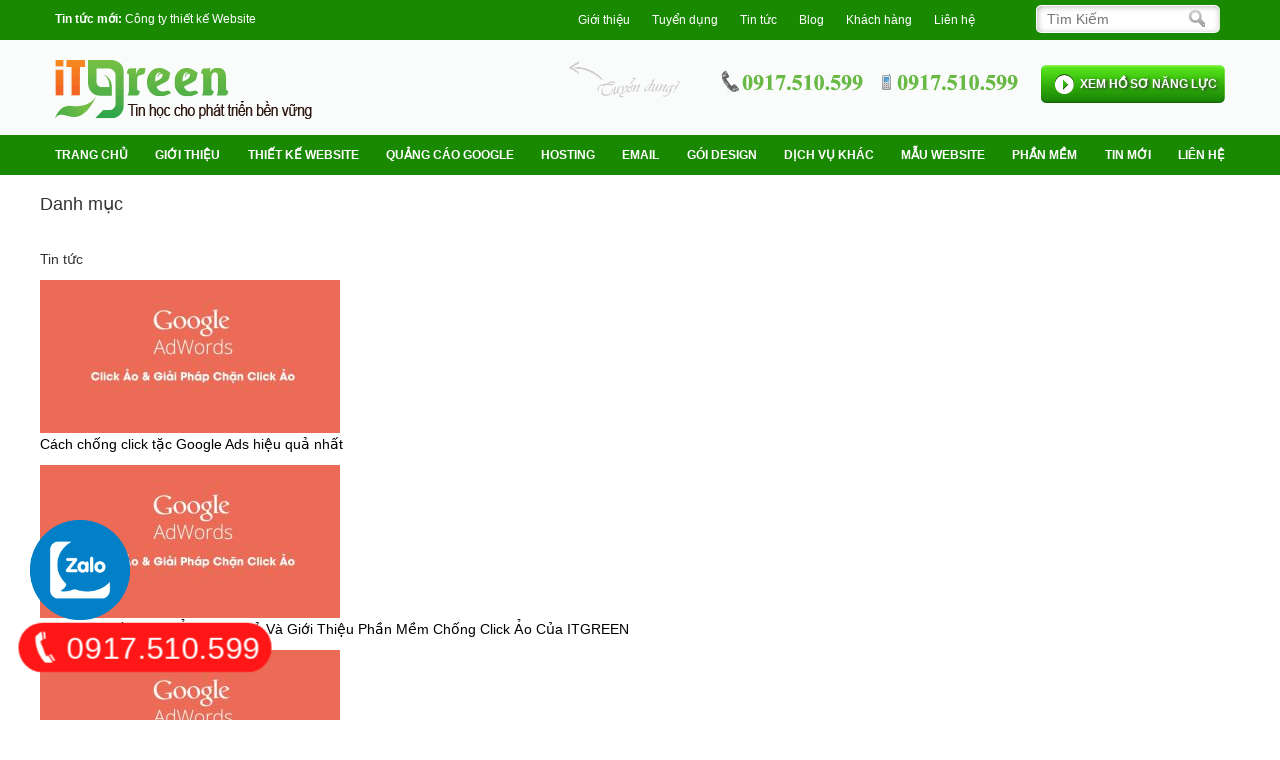

--- FILE ---
content_type: text/html; charset=UTF-8
request_url: https://itgreen.com.vn/goi/vip
body_size: 14306
content:
<!DOCTYPE html><html xmlns="http://www.w3.org/1999/xhtml" lang="vi"><head><meta name="viewport" content="width=device-width, initial-scale=1"><meta name="facebook-domain-verification" content="dwqh1balc4w4eq3sju19fb7jrblzlh" /><title> Vip | Gói | ITGREEN &#8211; Thiết Kế Website &#8211; Quảng Cáo Google</title><meta name='robots' content='max-image-preview:large' /><link href='https://fonts.gstatic.com' crossorigin rel='preconnect' /><link rel="alternate" type="application/rss+xml" title="Nguồn cấp ITGREEN - Thiết Kế Website - Quảng Cáo Google &raquo; Vip Gói" href="https://itgreen.com.vn/goi/vip/feed" /><link rel='stylesheet' id='wp-block-library-css' href='https://itgreen.com.vn/wp-includes/css/dist/block-library/style.min.css' type='text/css' media='all' /><link rel='stylesheet' id='classic-theme-styles-css' href='https://itgreen.com.vn/wp-includes/css/classic-themes.min.css' type='text/css' media='all' /><style id='global-styles-inline-css' type='text/css'>body{--wp--preset--color--black: #000000;--wp--preset--color--cyan-bluish-gray: #abb8c3;--wp--preset--color--white: #ffffff;--wp--preset--color--pale-pink: #f78da7;--wp--preset--color--vivid-red: #cf2e2e;--wp--preset--color--luminous-vivid-orange: #ff6900;--wp--preset--color--luminous-vivid-amber: #fcb900;--wp--preset--color--light-green-cyan: #7bdcb5;--wp--preset--color--vivid-green-cyan: #00d084;--wp--preset--color--pale-cyan-blue: #8ed1fc;--wp--preset--color--vivid-cyan-blue: #0693e3;--wp--preset--color--vivid-purple: #9b51e0;--wp--preset--gradient--vivid-cyan-blue-to-vivid-purple: linear-gradient(135deg,rgba(6,147,227,1) 0%,rgb(155,81,224) 100%);--wp--preset--gradient--light-green-cyan-to-vivid-green-cyan: linear-gradient(135deg,rgb(122,220,180) 0%,rgb(0,208,130) 100%);--wp--preset--gradient--luminous-vivid-amber-to-luminous-vivid-orange: linear-gradient(135deg,rgba(252,185,0,1) 0%,rgba(255,105,0,1) 100%);--wp--preset--gradient--luminous-vivid-orange-to-vivid-red: linear-gradient(135deg,rgba(255,105,0,1) 0%,rgb(207,46,46) 100%);--wp--preset--gradient--very-light-gray-to-cyan-bluish-gray: linear-gradient(135deg,rgb(238,238,238) 0%,rgb(169,184,195) 100%);--wp--preset--gradient--cool-to-warm-spectrum: linear-gradient(135deg,rgb(74,234,220) 0%,rgb(151,120,209) 20%,rgb(207,42,186) 40%,rgb(238,44,130) 60%,rgb(251,105,98) 80%,rgb(254,248,76) 100%);--wp--preset--gradient--blush-light-purple: linear-gradient(135deg,rgb(255,206,236) 0%,rgb(152,150,240) 100%);--wp--preset--gradient--blush-bordeaux: linear-gradient(135deg,rgb(254,205,165) 0%,rgb(254,45,45) 50%,rgb(107,0,62) 100%);--wp--preset--gradient--luminous-dusk: linear-gradient(135deg,rgb(255,203,112) 0%,rgb(199,81,192) 50%,rgb(65,88,208) 100%);--wp--preset--gradient--pale-ocean: linear-gradient(135deg,rgb(255,245,203) 0%,rgb(182,227,212) 50%,rgb(51,167,181) 100%);--wp--preset--gradient--electric-grass: linear-gradient(135deg,rgb(202,248,128) 0%,rgb(113,206,126) 100%);--wp--preset--gradient--midnight: linear-gradient(135deg,rgb(2,3,129) 0%,rgb(40,116,252) 100%);--wp--preset--duotone--dark-grayscale: url('#wp-duotone-dark-grayscale');--wp--preset--duotone--grayscale: url('#wp-duotone-grayscale');--wp--preset--duotone--purple-yellow: url('#wp-duotone-purple-yellow');--wp--preset--duotone--blue-red: url('#wp-duotone-blue-red');--wp--preset--duotone--midnight: url('#wp-duotone-midnight');--wp--preset--duotone--magenta-yellow: url('#wp-duotone-magenta-yellow');--wp--preset--duotone--purple-green: url('#wp-duotone-purple-green');--wp--preset--duotone--blue-orange: url('#wp-duotone-blue-orange');--wp--preset--font-size--small: 13px;--wp--preset--font-size--medium: 20px;--wp--preset--font-size--large: 36px;--wp--preset--font-size--x-large: 42px;--wp--preset--spacing--20: 0.44rem;--wp--preset--spacing--30: 0.67rem;--wp--preset--spacing--40: 1rem;--wp--preset--spacing--50: 1.5rem;--wp--preset--spacing--60: 2.25rem;--wp--preset--spacing--70: 3.38rem;--wp--preset--spacing--80: 5.06rem;--wp--preset--shadow--natural: 6px 6px 9px rgba(0, 0, 0, 0.2);--wp--preset--shadow--deep: 12px 12px 50px rgba(0, 0, 0, 0.4);--wp--preset--shadow--sharp: 6px 6px 0px rgba(0, 0, 0, 0.2);--wp--preset--shadow--outlined: 6px 6px 0px -3px rgba(255, 255, 255, 1), 6px 6px rgba(0, 0, 0, 1);--wp--preset--shadow--crisp: 6px 6px 0px rgba(0, 0, 0, 1);}:where(.is-layout-flex){gap: 0.5em;}body .is-layout-flow > .alignleft{float: left;margin-inline-start: 0;margin-inline-end: 2em;}body .is-layout-flow > .alignright{float: right;margin-inline-start: 2em;margin-inline-end: 0;}body .is-layout-flow > .aligncenter{margin-left: auto !important;margin-right: auto !important;}body .is-layout-constrained > .alignleft{float: left;margin-inline-start: 0;margin-inline-end: 2em;}body .is-layout-constrained > .alignright{float: right;margin-inline-start: 2em;margin-inline-end: 0;}body .is-layout-constrained > .aligncenter{margin-left: auto !important;margin-right: auto !important;}body .is-layout-constrained > :where(:not(.alignleft):not(.alignright):not(.alignfull)){max-width: var(--wp--style--global--content-size);margin-left: auto !important;margin-right: auto !important;}body .is-layout-constrained > .alignwide{max-width: var(--wp--style--global--wide-size);}body .is-layout-flex{display: flex;}body .is-layout-flex{flex-wrap: wrap;align-items: center;}body .is-layout-flex > *{margin: 0;}:where(.wp-block-columns.is-layout-flex){gap: 2em;}.has-black-color{color: var(--wp--preset--color--black) !important;}.has-cyan-bluish-gray-color{color: var(--wp--preset--color--cyan-bluish-gray) !important;}.has-white-color{color: var(--wp--preset--color--white) !important;}.has-pale-pink-color{color: var(--wp--preset--color--pale-pink) !important;}.has-vivid-red-color{color: var(--wp--preset--color--vivid-red) !important;}.has-luminous-vivid-orange-color{color: var(--wp--preset--color--luminous-vivid-orange) !important;}.has-luminous-vivid-amber-color{color: var(--wp--preset--color--luminous-vivid-amber) !important;}.has-light-green-cyan-color{color: var(--wp--preset--color--light-green-cyan) !important;}.has-vivid-green-cyan-color{color: var(--wp--preset--color--vivid-green-cyan) !important;}.has-pale-cyan-blue-color{color: var(--wp--preset--color--pale-cyan-blue) !important;}.has-vivid-cyan-blue-color{color: var(--wp--preset--color--vivid-cyan-blue) !important;}.has-vivid-purple-color{color: var(--wp--preset--color--vivid-purple) !important;}.has-black-background-color{background-color: var(--wp--preset--color--black) !important;}.has-cyan-bluish-gray-background-color{background-color: var(--wp--preset--color--cyan-bluish-gray) !important;}.has-white-background-color{background-color: var(--wp--preset--color--white) !important;}.has-pale-pink-background-color{background-color: var(--wp--preset--color--pale-pink) !important;}.has-vivid-red-background-color{background-color: var(--wp--preset--color--vivid-red) !important;}.has-luminous-vivid-orange-background-color{background-color: var(--wp--preset--color--luminous-vivid-orange) !important;}.has-luminous-vivid-amber-background-color{background-color: var(--wp--preset--color--luminous-vivid-amber) !important;}.has-light-green-cyan-background-color{background-color: var(--wp--preset--color--light-green-cyan) !important;}.has-vivid-green-cyan-background-color{background-color: var(--wp--preset--color--vivid-green-cyan) !important;}.has-pale-cyan-blue-background-color{background-color: var(--wp--preset--color--pale-cyan-blue) !important;}.has-vivid-cyan-blue-background-color{background-color: var(--wp--preset--color--vivid-cyan-blue) !important;}.has-vivid-purple-background-color{background-color: var(--wp--preset--color--vivid-purple) !important;}.has-black-border-color{border-color: var(--wp--preset--color--black) !important;}.has-cyan-bluish-gray-border-color{border-color: var(--wp--preset--color--cyan-bluish-gray) !important;}.has-white-border-color{border-color: var(--wp--preset--color--white) !important;}.has-pale-pink-border-color{border-color: var(--wp--preset--color--pale-pink) !important;}.has-vivid-red-border-color{border-color: var(--wp--preset--color--vivid-red) !important;}.has-luminous-vivid-orange-border-color{border-color: var(--wp--preset--color--luminous-vivid-orange) !important;}.has-luminous-vivid-amber-border-color{border-color: var(--wp--preset--color--luminous-vivid-amber) !important;}.has-light-green-cyan-border-color{border-color: var(--wp--preset--color--light-green-cyan) !important;}.has-vivid-green-cyan-border-color{border-color: var(--wp--preset--color--vivid-green-cyan) !important;}.has-pale-cyan-blue-border-color{border-color: var(--wp--preset--color--pale-cyan-blue) !important;}.has-vivid-cyan-blue-border-color{border-color: var(--wp--preset--color--vivid-cyan-blue) !important;}.has-vivid-purple-border-color{border-color: var(--wp--preset--color--vivid-purple) !important;}.has-vivid-cyan-blue-to-vivid-purple-gradient-background{background: var(--wp--preset--gradient--vivid-cyan-blue-to-vivid-purple) !important;}.has-light-green-cyan-to-vivid-green-cyan-gradient-background{background: var(--wp--preset--gradient--light-green-cyan-to-vivid-green-cyan) !important;}.has-luminous-vivid-amber-to-luminous-vivid-orange-gradient-background{background: var(--wp--preset--gradient--luminous-vivid-amber-to-luminous-vivid-orange) !important;}.has-luminous-vivid-orange-to-vivid-red-gradient-background{background: var(--wp--preset--gradient--luminous-vivid-orange-to-vivid-red) !important;}.has-very-light-gray-to-cyan-bluish-gray-gradient-background{background: var(--wp--preset--gradient--very-light-gray-to-cyan-bluish-gray) !important;}.has-cool-to-warm-spectrum-gradient-background{background: var(--wp--preset--gradient--cool-to-warm-spectrum) !important;}.has-blush-light-purple-gradient-background{background: var(--wp--preset--gradient--blush-light-purple) !important;}.has-blush-bordeaux-gradient-background{background: var(--wp--preset--gradient--blush-bordeaux) !important;}.has-luminous-dusk-gradient-background{background: var(--wp--preset--gradient--luminous-dusk) !important;}.has-pale-ocean-gradient-background{background: var(--wp--preset--gradient--pale-ocean) !important;}.has-electric-grass-gradient-background{background: var(--wp--preset--gradient--electric-grass) !important;}.has-midnight-gradient-background{background: var(--wp--preset--gradient--midnight) !important;}.has-small-font-size{font-size: var(--wp--preset--font-size--small) !important;}.has-medium-font-size{font-size: var(--wp--preset--font-size--medium) !important;}.has-large-font-size{font-size: var(--wp--preset--font-size--large) !important;}.has-x-large-font-size{font-size: var(--wp--preset--font-size--x-large) !important;}
.wp-block-navigation a:where(:not(.wp-element-button)){color: inherit;}
:where(.wp-block-columns.is-layout-flex){gap: 2em;}
.wp-block-pullquote{font-size: 1.5em;line-height: 1.6;}</style><link rel='stylesheet' id='contact-form-7-css' href='https://itgreen.com.vn/wp-content/plugins/contact-form-7/includes/css/styles.css' type='text/css' media='all' /><style id='rocket-lazyload-inline-css' type='text/css'>.rll-youtube-player{position:relative;padding-bottom:56.23%;height:0;overflow:hidden;max-width:100%;}.rll-youtube-player iframe{position:absolute;top:0;left:0;width:100%;height:100%;z-index:100;background:0 0}.rll-youtube-player img{bottom:0;display:block;left:0;margin:auto;max-width:100%;width:100%;position:absolute;right:0;top:0;border:none;height:auto;cursor:pointer;-webkit-transition:.4s all;-moz-transition:.4s all;transition:.4s all}.rll-youtube-player img:hover{-webkit-filter:brightness(75%)}.rll-youtube-player .play{height:72px;width:72px;left:50%;top:50%;margin-left:-36px;margin-top:-36px;position:absolute;background:url(https://itgreen.com.vn/wp-content/plugins/wp-rocket/assets/img/youtube.png) no-repeat;cursor:pointer}</style><link rel="https://api.w.org/" href="https://itgreen.com.vn/wp-json/" /><link rel="EditURI" type="application/rsd+xml" title="RSD" href="https://itgreen.com.vn/xmlrpc.php?rsd" /><link rel="wlwmanifest" type="application/wlwmanifest+xml" href="https://itgreen.com.vn/wp-includes/wlwmanifest.xml" /><meta name="generator" content="WordPress 6.2.8" /> <script>var spPicTest = document.createElement( "picture" );if(!window.HTMLPictureElement && document.addEventListener) {window.addEventListener("DOMContentLoaded", function() {var scriptTag = document.createElement("script");scriptTag.src = "https://itgreen.com.vn/wp-content/plugins/shortpixel-image-optimiser/class/Controller/res/js/picturefill.min.js";document.body.appendChild(scriptTag);});}</script><noscript><style id="rocket-lazyload-nojs-css">.rll-youtube-player, [data-lazy-src]{display:none !important;}</style></noscript><link href="https://itgreen.com.vn/wp-content/themes/template/images/icon.png" type="image/x-icon" rel="shortcut icon"><meta name="facebook-domain-verification" content="dwqh1balc4w4eq3sju19fb7jrblzlh" /><link rel="stylesheet" href="https://itgreen.com.vn/wp-content/themes/template/js/bootstrap/css/bootstrap.min.css" type="text/css" media="screen"/><link href="https://itgreen.com.vn/wp-content/themes/template/css/fontawesome-pro-5.11.2-web/css/all.css" rel="stylesheet"><link rel="stylesheet" href="https://itgreen.com.vn/wp-content/themes/template/js/owl.carousel/owl.carousel.min.css"><link rel="stylesheet" href="https://itgreen.com.vn/wp-content/themes/template/js/owl.carousel/owl.theme.default.min.css"><link type="text/css" rel="stylesheet" href="https://itgreen.com.vn/wp-content/themes/template/js/menu/jquery.mmenu.all.css" /><link rel="stylesheet" type="text/css" href="https://itgreen.com.vn/wp-content/themes/template/css/style.css"><link rel="stylesheet" type="text/css" href="https://itgreen.com.vn/wp-content/themes/template/google_feild.css"><link rel="stylesheet" type="text/css" href="https://itgreen.com.vn/wp-content/themes/template/style.css"><link rel="stylesheet" type="text/css" href="https://itgreen.com.vn/wp-content/themes/template/responsive.css"><link rel="stylesheet" href="https://itgreen.com.vn/wp-content/themes/template/menurp/styles.css" type="text/css" media="screen" /></head><body data-rsssl=1><div class="bacground  tr_not_home "><div class="header_bg"><div class="container"><div class="header"><div class="header_left"> <strong itemprop="name">Tin tức mới:</strong> <a href="https://itgreen.com.vn/thiet-ke-web/">Công ty thiết kế Website</a></div><div class="header_right"><div class="search"><form id="cse-search-box2" action="https://itgreen.com.vn/demo-dich-vu"><div class="header_search_box_bg"> <input id="q" class="header_search_box_tf" aria-label="Search" type="text"
 placeholder="Tìm Kiếm" size="31" autocomplete="off" name="q"> <input class="btn_search_top" type="submit" value="" name="sa" aria-label="Search"></div></form></div><div class="right_nav tr_pc"><ul><li> <a href="https://itgreen.com.vn/gioi-thieu">Giới thiệu</a></li><li> <a href="https://itgreen.com.vn/tuyen-dung">Tuyển dụng</a></li><li> <a                                         href="https://itgreen.com.vn/trang-tin-tuc-2"><span>Tin tức</span></a></li><li> <a                                         href="https://itgreen.com.vn/blog"><span>Blog</span></a></li><li> <a                                         href="https://itgreen.com.vn/trang-khach-hang"><span>Khách hàng</span></a></li><li class="tr_li_cuoi"> <a href="https://itgreen.com.vn/lien-he">Liên hệ</a></li></ul></div></div></div></div></div><div class="banner_bg"><div class="container"><div class="banner"><div class="logo"> <a href="https://itgreen.com.vn"><picture class="tr_nolazy sp-no-webp"><source srcset="https://itgreen.com.vn/wp-content/themes/template/images/logo-phone.webp" type="image/webp"><source srcset="https://itgreen.com.vn/wp-content/themes/template/images/logo-phone.png" type="image/png"><img src="https://itgreen.com.vn/wp-content/themes/template/images/logo-phone.png" class="tr_nolazy sp-no-webp" alt="Logo ITGREEN" height="61px" width="262px" srcset="https://itgreen.com.vn/wp-content/themes/template/images/logo-phone.png"></picture> </a></div><div class="right_banner"><div class="tuyendung"> <picture class="tr_nolazy sp-no-webp"><source srcset="https://itgreen.com.vn/wp-content/themes/template/images/tuyendung.webp" type="image/webp"><source srcset="https://itgreen.com.vn/wp-content/themes/template/images/tuyendung.png" type="image/png"><img src="https://itgreen.com.vn/wp-content/themes/template/images/tuyendung.png" class="tr_nolazy sp-no-webp" alt="Tuyển dụng itgreen" srcset="https://itgreen.com.vn/wp-content/themes/template/images/tuyendung.png"></picture></div><div class="hotline"> <a href="tel:0917510599"
 onclick="return gtag_report_conversion('tel:0917510599');"><img
 src="https://itgreen.com.vn/wp-content/themes/template/images/ch_hotline_0917510599.png"
 width="300px" height="25px" alt="Hotline ITGREEN"/></a></div><div class="yeucau"> <a href="https://drive.google.com/file/d/1ZxHxDStsU6zicP5mbY81F1DVyQlQExuw/view?usp=sharing"
 target="blank"> XEM HỒ SƠ NĂNG LỰC </a></div></div></div></div></div><div class="menu_bg"><div class="container"><div class="menu_tr tr_pc" id="cssmenu"><ul class=""><li><a href="https://itgreen.com.vn">Trang chủ</a></li><li> <a href="https://itgreen.com.vn/gioi-thieu"><span>Giới thiệu</span></a></li><li> <a href="https://itgreen.com.vn/dich-vu/thiet-ke-website">Thiết kế website </a><ul><li><a href="https://itgreen.com.vn/dich-vu/thiet-ke-website">Thiết kế website </a></li><li><a href="https://itgreen.com.vn/dich-vu/thiet-ke-website-lading-page">Thiết kế Lading Page </a></li><li><a href="https://itgreen.com.vn/dich-vu/sua-chua-nang-cap-website">Sửa chữa, nâng cấp Website </a></li><li><a href="https://itgreen.com.vn/dich-vu/cat-html">Cắt HTML </a></li></ul></li><li> <a href="https://itgreen.com.vn/dich-vu/dich-vu-quang-cao-google-adword"><span>Quảng cáo Google </span></a><ul><li><a href="https://itgreen.com.vn/dich-vu/dich-vu-quang-cao-google-adword"><span>Quảng cáo Google </span></a></li><li><a href="https://itgreen.com.vn/dich-vu/dich-vu-google"><span>Dịch Vụ Google </span></a></li><li><a href="https://itgreen.com.vn/dich-vu/chong-click-ao-click-tac-google">Chống Click Ảo Google </a></li><li><a href="https://shop.itgreen.com.vn/" target="blank">Shop Acc Google </a></li></ul></li><li> <a href="https://itgreen.com.vn/dich-vu/hosting-doanh-nghiep"><span>Hosting</span></a><ul><li><a href="https://itgreen.com.vn/dich-vu/hosting-doanh-nghiep">Hosting Doanh nghiệp </a></li><li><a href="https://itgreen.com.vn/dich-vu/hosting-toc-do-cao-cho-doanh-nghiep">Cloud Tốc Độ Cao </a></li></ul></li><li> <a href="#"><span>Email</span></a><ul><li><a href="https://itgreen.com.vn/dich-vu/email-theo-ten-mien"><span> Email Hosting </span></a></li><li><a href="https://itgreen.com.vn/dich-vu/email-google-google-workspace"><span>Email Google Workspace</span></a></li></ul></li><li> <a href="https://itgreen.com.vn/dich-vu/thiet-ke-logo"><span>Gói Design</span></a><ul><li><a href="https://itgreen.com.vn/dich-vu/thiet-ke-logo"><span>Thiết kế Logo</span></a></li><li><a href="https://itgreen.com.vn/dich-vu/thiet-ke-card-visit"><span>Thiết kế Card Visit</span></a></li><li><a href="https://itgreen.com.vn/dich-vu/thiet-ke-bo-nhan-dang-thuong-hieu"><span>Bộ nhận dạng thương hiệu</span></a></li></ul></li><li> <a href="#"><span>Dịch vụ khác</span></a><ul><li><a href="https://itgreen.com.vn/dich-vu/fix-loi-button-zalo-website">Fix lỗi Zalo </a></li><li><a href="https://itgreen.com.vn/dich-vu/dich-vu-domain-hosting">Tên miền - Domain </a></li><li> <a href="https://itgreen.com.vn/dich-vu/chung-chi-bao-mat-ssl"><span>Bảo mật SSL</span></a></li><li><a href="https://itgreen.com.vn/dich-vu/dang-ky-website-bo-cong-thuong">Đăng ký websie BCT </a></li><li><a href="https://itgreen.com.vn/dich-vu/quang-cao-facebook">Quảng cáo Facebook </a></li><li><a href="https://itgreen.com.vn/dich-vu/quang-cao-cococ">Quảng cáo Coccoc </a></li><li><a href="https://itgreen.com.vn/dich-vu/dich-vu-sua-chua-nang-cap-website">Sửa chữa website </a></li><li><a href="https://itgreen.com.vn/dich-vu/dich-vu-dang-bai-quang-ba-doanh-nghiep">Bài viết quảng bá doanh nghiệp </a></li><li><a href="https://itgreen.com.vn/dich-vu/mua-gioi-ten-mien">Môi giới tên miền </a></li><li><a href="https://itgreen.com.vn/dich-vu/plugin-nen-hinh-wordpess-shortpixel">Plugin Nén Hình Wordpess </a></li></ul></li><li> <a href="https://itgreen.com.vn/danh-muc-demo/website"><span>Mẫu Website </span></a><ul><li> <a href="https://itgreen.com.vn/danh-muc-demo/website"><span>Tất cả </span></a></li><li><a href="https://itgreen.com.vn/danh-muc-demo/san-pham">Sản phẩm </a></li><li><a href="https://itgreen.com.vn/danh-muc-demo/thoi-trang">Thời trang </a></li><li><a href="https://itgreen.com.vn/danh-muc-demo/xay-dung">Bất động sản </a></li><li><a href="https://itgreen.com.vn/danh-muc-demo/dich-vu">Dịch vụ </a></li><li><a href="https://itgreen.com.vn/danh-muc-demo/du-lich">Du lịch - Resort - Nhà Hàng </a></li><li><a href="https://itgreen.com.vn/danh-muc-demo/lam-dep">Làm đẹp </a></li><li><a href="https://itgreen.com.vn/danh-muc-demo/my-pham">Mỹ phẩm </a></li><li><a href="https://itgreen.com.vn/danh-muc-demo/salon">Salon </a></li><li><a href="https://itgreen.com.vn/danh-muc-demo/shop-hoa">Shop Hoa - Quà Tặng </a></li><li><a href="https://itgreen.com.vn/danh-muc-demo/nha-khoa">Y tế - Nha Khoa </a></li><li><a href="https://itgreen.com.vn/danh-muc-demo/spa">Spa </a></li><li><a href="https://itgreen.com.vn/danh-muc-demo/tin-tuc-website">Tin tức </a></li><li><a href="https://itgreen.com.vn/danh-muc-demo/giao-duc-truong-hoc">Giáo dục - Trường Học </a></li><li><a href="https://itgreen.com.vn/danh-muc-demo/to-chuc-su-kien">Tổ chức sự kiện </a></li><li><a href="https://itgreen.com.vn/demo-dich-vu/karaok">Karaoke </a></li><li><a href="https://itgreen.com.vn/danh-muc-demo/o-to-xe-may">Ô tô - Xe máy </a></li><li><a href="https://itgreen.com.vn/danh-muc-demo/van-tai">Vận tải </a></li><li><a href="https://itgreen.com.vn/danh-muc-demo/xay-dung-kien-truc-noi-that">Xây dựng - Kiến trúc - Nội Thất </a></li><li><a href="https://itgreen.com.vn/danh-muc-demo/dich-vu-an-uong">Dịch Vụ Ăn Uống </a></li><li><a href="https://itgreen.com.vn/danh-muc-demo/landing-page">Landing Page </a></li></ul></li><li> <a href="https://itgreen.com.vn/shop"><span>Phần mềm</span></a><ul><li> <a href="https://gsotgroup.vn" target="blank"><span>Thiết kế Phần mềm</span></a></li><li><a href="https://itgreen.com.vn/nhom-san-pham/diet-virus-kaspersky">Diệt Virus Kaspersky </a></li><li><a href="https://itgreen.com.vn/shop/phan-mem-bkav-pro-internet-security-al-1pc-1year">Diệt Virus BKAV </a></li></ul></li><li> <a href="#"><span>Tin mới</span></a><ul><li><a href="https://itgreen.com.vn/tin-ky-thuat/thiet-ke-web">Thiết kế web </a></li><li><a href="https://itgreen.com.vn/tin-ky-thuat/quang-cao-google">Quảng cáo google </a></li><li><a href="https://itgreen.com.vn/tin-ky-thuat/chong-click-ao">Chống click ảo</a></li></ul></li><li> <a href="https://itgreen.com.vn/lien-he"><span>Liên hệ</span></a></li></ul></div><div id="page" class="tr_mobile d_mneu_mobile"><div class="ve_trang_chu"> <a href="#menu"> <i class="fas fa-list-ul"></i> DANH MỤC MENU </a></div><div class="clear"></div></div></div></div></div><div class="clear"></div><section class="tr_main"><div class="container"><div class="row"><div class="tr_pc"><div id='cssmenu'><h4>Danh mục</h4><ul><li><a  href="https://itgreen.com.vn/dich-vu/dich-vu-domain-hosting">Tên miền - Domain </a></li><li><a  href="https://itgreen.com.vn/dich-vu/email-theo-ten-mien">Email theo tên miền </a></li><li><a  href="https://itgreen.com.vn/dich-vu/hosting-linux">Hosting SSD Tiêu Chuẩn </a></li><li><a  href="https://itgreen.com.vn/danh-muc/hosting-doanh-nghiep">Hosting Doanh Nghiệp </a></li><li><a  href="https://itgreen.com.vn/dich-vu/hosting-toc-do-cao-cho-doanh-nghiep">Hosting SSD Tốc Độ Cao </a></li><li><a  href="https://itgreen.com.vn/dich-vu/dich-vu-quang-cao-google-adword">Quảng cáo Google </a></li><li><a  href="https://itgreen.com.vn/dich-vu/quang-cao-facebook">Quảng cáo Facebook </a></li><li><a  href="https://itgreen.com.vn/dich-vu/quang-cao-cococ">Quảng cáo Coccoc </a></li><li><a  href="https://itgreen.com.vn/dich-vu/dich-vu-sua-chua-nang-cap-website">Sửa chữa website </a></li><li><a  href="https://itgreen.com.vn/dich-vu/dich-vu-dang-bai-quang-ba-doanh-nghiep">Bài viết quảng bá doanh nghiệp </a></li><li><a  href="https://itgreen.com.vn/dich-vu/chung-chi-bao-mat-ssl">Chứng Chỉ Bảo Mật SSL </a></li><li><a  href="https://itgreen.com.vn/dich-vu/dang-ky-website-bo-cong-thuong">Đăng ký websie bộ công thương </a></li><li><a  href="https://itgreen.com.vn/dich-vu/mua-gioi-ten-mien">Môi giới tên miền </a></li><li><a  href="https://itgreen.com.vn/dich-vu/plugin-nen-hinh-wordpess-shortpixel">Plugin Nén Hình Wordpess </a></li></ul><div class="clear"></div></div><div class="clear"></div><div class="tinmoi" ><div class="hotro-top"><p>Tin tức</p></div><div class="hotro-bt"><div class="nd-tm"><div class="newsticker-jcarousellite"><ul><li><div class="tm-1"> <a href="https://itgreen.com.vn/tin-tuc/cach-chong-click-tac-google-ads-hieu-qua-nhat"> <img src="https://itgreen.com.vn/wp-content/uploads/2023/09/chan-click-ao-thanh-cong-voi-ung-300x153.jpg"></a><p><a href="https://itgreen.com.vn/tin-tuc/cach-chong-click-tac-google-ads-hieu-qua-nhat">Cách chống click tặc Google Ads hiệu quả nhất</a></p></div></li><li><div class="tm-1"> <a href="https://itgreen.com.vn/tin-tuc/tin-10-cach-chong-click-ao-hieu-qua-va-gioi-thieu-phan-mem-chong-click-ao-cua-itgreen-2"> <img src="https://itgreen.com.vn/wp-content/uploads/2023/09/chan-click-ao-thanh-cong-voi-ung-300x153.jpg"></a><p><a href="https://itgreen.com.vn/tin-tuc/tin-10-cach-chong-click-ao-hieu-qua-va-gioi-thieu-phan-mem-chong-click-ao-cua-itgreen-2">10 Cách Chống Click Ảo Hiệu Quả Và Giới Thiệu Phần Mềm Chống Click Ảo Của ITGREEN</a></p></div></li><li><div class="tm-1"> <a href="https://itgreen.com.vn/tin-tuc/tin-10-cach-chong-click-ao-hieu-qua-va-gioi-thieu-phan-mem-chong-click-ao-cua-itgreen"> <img src="https://itgreen.com.vn/wp-content/uploads/2023/09/chan-click-ao-thanh-cong-voi-ung-300x153.jpg"></a><p><a href="https://itgreen.com.vn/tin-tuc/tin-10-cach-chong-click-ao-hieu-qua-va-gioi-thieu-phan-mem-chong-click-ao-cua-itgreen">10 Cách Chống Click Ảo Hiệu Quả Và Giới Thiệu Phần Mềm Chống Click Ảo Của ITGREEN</a></p></div></li><li><div class="tm-1"> <a href="https://itgreen.com.vn/tin-tuc/dich-vu-chong-click-ao-google-ads-bao-ve-chien-dich-quang-cao-cua-ban"> <img src="https://itgreen.com.vn/wp-content/uploads/2023/09/chan-click-ao-thanh-cong-voi-ung-300x153.jpg"></a><p><a href="https://itgreen.com.vn/tin-tuc/dich-vu-chong-click-ao-google-ads-bao-ve-chien-dich-quang-cao-cua-ban">Dịch Vụ Chống Click Ảo Google Ads: Bảo Vệ Chiến Dịch Quảng Cáo Của Bạn</a></p></div></li><li><div class="tm-1"> <a href="https://itgreen.com.vn/tin-tuc/dich-vu-chong-click-ao-google-cua-cong-ty-itgreen-bao-ve-chien-dich-quang-cao-cua-ban"> <img src="https://itgreen.com.vn/wp-content/uploads/2023/09/chan-click-ao-thanh-cong-voi-ung-300x153.jpg"></a><p><a href="https://itgreen.com.vn/tin-tuc/dich-vu-chong-click-ao-google-cua-cong-ty-itgreen-bao-ve-chien-dich-quang-cao-cua-ban">Dịch Vụ Chống Click Ảo Google của Công Ty ITGREEN: Bảo Vệ Chiến Dịch Quảng Cáo Của Bạn</a></p></div></li><li><div class="tm-1"> <a href="https://itgreen.com.vn/tin-tuc/dich-vu-chong-click-ao-quang-cao-google"> <img src="https://itgreen.com.vn/wp-content/uploads/2023/09/chan-click-ao-thanh-cong-voi-ung-300x153.jpg"></a><p><a href="https://itgreen.com.vn/tin-tuc/dich-vu-chong-click-ao-quang-cao-google">Dịch Vụ Chống Click Ảo Quảng Cáo  Google</a></p></div></li><li><div class="tm-1"> <a href="https://itgreen.com.vn/tin-tuc/dich-vu-chong-click-ao-google-cua-itgreen"> <img src="https://itgreen.com.vn/wp-content/uploads/2023/09/chan-click-ao-thanh-cong-voi-ung-300x153.jpg"></a><p><a href="https://itgreen.com.vn/tin-tuc/dich-vu-chong-click-ao-google-cua-itgreen">Dịch vụ Chống Click Ảo Google của ITGREEN</a></p></div></li><li><div class="tm-1"> <a href="https://itgreen.com.vn/tin-tuc/chon-dich-vu-quang-cao-google-taxi-tai-itgreen"> <img src="https://itgreen.com.vn/wp-content/uploads/2020/10/quang-cao-google-300x169.jpg"></a><p><a href="https://itgreen.com.vn/tin-tuc/chon-dich-vu-quang-cao-google-taxi-tai-itgreen">Chọn dịch vụ quảng cáo Google taxi tại ITGREEN</a></p></div></li><li><div class="tm-1"> <a href="https://itgreen.com.vn/tin-tuc/vi-sao-ban-nen-chon-dich-vu-quang-cao-taxi-tai-itgreen"> <img src="https://itgreen.com.vn/wp-content/uploads/2020/10/quang-cao-google-300x169.jpg"></a><p><a href="https://itgreen.com.vn/tin-tuc/vi-sao-ban-nen-chon-dich-vu-quang-cao-taxi-tai-itgreen">Vì sao bạn nên chọn dịch vụ quảng cáo taxi tại ItGreen.</a></p></div></li><li><div class="tm-1"> <a href="https://itgreen.com.vn/tin-tuc/quang-cao-google-bi-thanh-toan-dang-ngo-phai-lam-sao"> <img src="https://itgreen.com.vn/wp-content/uploads/2020/10/quang-cao-google-300x169.jpg"></a><p><a href="https://itgreen.com.vn/tin-tuc/quang-cao-google-bi-thanh-toan-dang-ngo-phai-lam-sao">Quảng cáo google bị thanh toán đáng ngờ phải làm sao</a></p></div></li></ul></div></div></div></div><div class="tinmoi"><div class="hotro-top"><p>Thống kế truy cập</p></div><div class="hotro-bt"><ul><li> <picture class="sp-no-webp"><source srcset="https://itgreen.com.vn/wp-content/themes/template/img/tc1.webp" type="image/webp"><source srcset="https://itgreen.com.vn/wp-content/themes/template/img/tc1.png" type="image/png"><img src="https://itgreen.com.vn/wp-content/themes/template/img/tc1.png" class="sp-no-webp" srcset="https://itgreen.com.vn/wp-content/themes/template/img/tc1.png"></picture><li>Trực tuyến : [CPD_VISITORS_ONLINE]</li><br></li><li> <picture class="sp-no-webp"><source srcset="https://itgreen.com.vn/wp-content/themes/template/img/tc2.webp" type="image/webp"><source srcset="https://itgreen.com.vn/wp-content/themes/template/img/tc2.png" type="image/png"><img src="https://itgreen.com.vn/wp-content/themes/template/img/tc2.png" class="sp-no-webp" srcset="https://itgreen.com.vn/wp-content/themes/template/img/tc2.png"></picture><li>Hôm nay : [CPD_VISITORS_TODAY]</li><br></li><li> <picture class="sp-no-webp"><source srcset="https://itgreen.com.vn/wp-content/themes/template/img/tc3.webp" type="image/webp"><source srcset="https://itgreen.com.vn/wp-content/themes/template/img/tc3.png" type="image/png"><img src="https://itgreen.com.vn/wp-content/themes/template/img/tc3.png" class="sp-no-webp" srcset="https://itgreen.com.vn/wp-content/themes/template/img/tc3.png"></picture><li>Tổng số lượt xem :  [CPD_VISITORS_TOTAL]</li><br></li></ul></div></div></div><div class="col-md-9 tr_block_content"><div class="tr_tin_tuc"><h1 class="tr_tieu_de"></h1><div class="noi_dung"><div class="img"><div class="paddingsss"> <a href="https://itgreen.com.vn/demo-dich-vu/quay-phim-chup-hinh-studio"><img src="https://itgreen.com.vn/wp-content/uploads/2013/04/TT - 165_445-300x205.png"
 class="hvr-grow"/></a></div></div><h4><a href="https://itgreen.com.vn/demo-dich-vu/quay-phim-chup-hinh-studio">Quay phim chụp hình studio</a></h4><p class="expert"></p> <a href="https://itgreen.com.vn/demo-dich-vu/quay-phim-chup-hinh-studio" class="xem_the">Xem thêm</a><div class="clear"></div></div><div class="clear"></div><div class="noi_dung"><div class="img"><div class="paddingsss"> <a href="https://itgreen.com.vn/demo-dich-vu/tham-my-vien-nhan-sac"><img src="https://itgreen.com.vn/wp-content/uploads/2013/04/LD - 216_558-232x300.png"
 class="hvr-grow"/></a></div></div><h4><a href="https://itgreen.com.vn/demo-dich-vu/tham-my-vien-nhan-sac">Thẩm mỹ viện Nhan Sắc</a></h4><p class="expert"></p> <a href="https://itgreen.com.vn/demo-dich-vu/tham-my-vien-nhan-sac" class="xem_the">Xem thêm</a><div class="clear"></div></div><div class="clear"></div><div class="tr_phan_trang"><nav class="woocommerce-pagination"><ul class="page-numbers"><li><span class="page-numbers current">1</span></li><li><a href="https://itgreen.com.vn/goi/vip/1" class="next page-numbers">→</a></li></ul></nav></div><div class="clear"></div><div class="tin_khac"></div></div></div></div></div><div class="clear"></div></div><div class="clear"></div><div class="menu_bg menu_tr_mobile"><div class="container"><div id="cssmenu1"><ul><li><a  href="https://itgreen.com.vn/dich-vu/dich-vu-domain-hosting">Tên miền - Domain </a></li><li><a  href="https://itgreen.com.vn/dich-vu/email-theo-ten-mien">Email theo tên miền </a></li><li><a  href="https://itgreen.com.vn/dich-vu/hosting-linux">Hosting SSD Tiêu Chuẩn </a></li><li><a  href="https://itgreen.com.vn/danh-muc/hosting-doanh-nghiep">Hosting Doanh Nghiệp </a></li><li><a  href="https://itgreen.com.vn/dich-vu/hosting-toc-do-cao-cho-doanh-nghiep">Hosting SSD Tốc Độ Cao </a></li><li><a  href="https://itgreen.com.vn/dich-vu/dich-vu-quang-cao-google-adword">Quảng cáo Google </a></li><li><a  href="https://itgreen.com.vn/dich-vu/quang-cao-facebook">Quảng cáo Facebook </a></li><li><a  href="https://itgreen.com.vn/dich-vu/quang-cao-cococ">Quảng cáo Coccoc </a></li><li><a  href="https://itgreen.com.vn/dich-vu/dich-vu-sua-chua-nang-cap-website">Sửa chữa website </a></li><li><a  href="https://itgreen.com.vn/dich-vu/dich-vu-dang-bai-quang-ba-doanh-nghiep">Bài viết quảng bá doanh nghiệp </a></li><li><a  href="https://itgreen.com.vn/dich-vu/chung-chi-bao-mat-ssl">Chứng Chỉ Bảo Mật SSL </a></li><li><a  href="https://itgreen.com.vn/dich-vu/dang-ky-website-bo-cong-thuong">Đăng ký websie bộ công thương </a></li><li><a  href="https://itgreen.com.vn/dich-vu/mua-gioi-ten-mien">Môi giới tên miền </a></li><li><a  href="https://itgreen.com.vn/dich-vu/plugin-nen-hinh-wordpess-shortpixel">Plugin Nén Hình Wordpess </a></li></ul></div></div></div><div class="clear"></div> <script type='text/javascript' src='https://itgreen.com.vn/wp-includes/js/dist/vendor/wp-polyfill-inert.min.js' id='wp-polyfill-inert-js'></script> <script type='text/javascript' src='https://itgreen.com.vn/wp-includes/js/dist/vendor/regenerator-runtime.min.js' id='regenerator-runtime-js'></script> <script type='text/javascript' src='https://itgreen.com.vn/wp-includes/js/dist/vendor/wp-polyfill.min.js' id='wp-polyfill-js'></script> <script type='text/javascript' src='https://itgreen.com.vn/wp-includes/js/dist/hooks.min.js' id='wp-hooks-js'></script> <script type='text/javascript' src='https://itgreen.com.vn/wp-includes/js/dist/i18n.min.js' id='wp-i18n-js'></script> <script type='text/javascript' id='wp-i18n-js-after'>wp.i18n.setLocaleData( { 'text direction\u0004ltr': [ 'ltr' ] } );</script> <script type='text/javascript' src='https://itgreen.com.vn/wp-includes/js/dist/url.min.js' id='wp-url-js'></script> <script type='text/javascript' id='wp-api-fetch-js-translations'>( function( domain, translations ) {
	var localeData = translations.locale_data[ domain ] || translations.locale_data.messages;
	localeData[""].domain = domain;
	wp.i18n.setLocaleData( localeData, domain );
} )( "default", {"translation-revision-date":"2023-07-15 15:30:50+0000","generator":"GlotPress\/4.0.0-beta.2","domain":"messages","locale_data":{"messages":{"":{"domain":"messages","plural-forms":"nplurals=1; plural=0;","lang":"vi_VN"},"The response is not a valid JSON response.":["Ph\u1ea3n h\u1ed3i kh\u00f4ng ph\u1ea3i l\u00e0 m\u1ed9t JSON h\u1ee3p l\u1ec7."],"An unknown error occurred.":["C\u00f3 l\u1ed7i n\u00e0o \u0111\u00f3 \u0111\u00e3 x\u1ea3y ra."],"Media upload failed. If this is a photo or a large image, please scale it down and try again.":["T\u1ea3i l\u00ean media kh\u00f4ng th\u00e0nh c\u00f4ng. N\u1ebfu \u0111\u00e2y l\u00e0 h\u00ecnh \u1ea3nh c\u00f3 k\u00edch th\u01b0\u1edbc l\u1edbn, vui l\u00f2ng thu nh\u1ecf n\u00f3 xu\u1ed1ng v\u00e0 th\u1eed l\u1ea1i."],"You are probably offline.":["C\u00f3 th\u1ec3 b\u1ea1n \u0111ang ngo\u1ea1i tuy\u1ebfn."]}},"comment":{"reference":"wp-includes\/js\/dist\/api-fetch.js"}} );</script> <script type='text/javascript' src='https://itgreen.com.vn/wp-includes/js/dist/api-fetch.min.js' id='wp-api-fetch-js'></script> <script type='text/javascript' id='wp-api-fetch-js-after'>wp.apiFetch.use( wp.apiFetch.createRootURLMiddleware( "https://itgreen.com.vn/wp-json/" ) );
wp.apiFetch.nonceMiddleware = wp.apiFetch.createNonceMiddleware( "59244aea3b" );
wp.apiFetch.use( wp.apiFetch.nonceMiddleware );
wp.apiFetch.use( wp.apiFetch.mediaUploadMiddleware );
wp.apiFetch.nonceEndpoint = "https://itgreen.com.vn/wp-admin/admin-ajax.php?action=rest-nonce";</script> <script type='text/javascript' id='contact-form-7-js-extra'>var wpcf7 = {"cached":"1"};</script> <script type='text/javascript' src='https://itgreen.com.vn/wp-content/plugins/contact-form-7/includes/js/index.js' id='contact-form-7-js'></script> <script type='text/javascript' id='rocket-browser-checker-js-after'>"use strict";var _createClass=function(){function defineProperties(target,props){for(var i=0;i<props.length;i++){var descriptor=props[i];descriptor.enumerable=descriptor.enumerable||!1,descriptor.configurable=!0,"value"in descriptor&&(descriptor.writable=!0),Object.defineProperty(target,descriptor.key,descriptor)}}return function(Constructor,protoProps,staticProps){return protoProps&&defineProperties(Constructor.prototype,protoProps),staticProps&&defineProperties(Constructor,staticProps),Constructor}}();function _classCallCheck(instance,Constructor){if(!(instance instanceof Constructor))throw new TypeError("Cannot call a class as a function")}var RocketBrowserCompatibilityChecker=function(){function RocketBrowserCompatibilityChecker(options){_classCallCheck(this,RocketBrowserCompatibilityChecker),this.passiveSupported=!1,this._checkPassiveOption(this),this.options=!!this.passiveSupported&&options}return _createClass(RocketBrowserCompatibilityChecker,[{key:"_checkPassiveOption",value:function(self){try{var options={get passive(){return!(self.passiveSupported=!0)}};window.addEventListener("test",null,options),window.removeEventListener("test",null,options)}catch(err){self.passiveSupported=!1}}},{key:"initRequestIdleCallback",value:function(){!1 in window&&(window.requestIdleCallback=function(cb){var start=Date.now();return setTimeout(function(){cb({didTimeout:!1,timeRemaining:function(){return Math.max(0,50-(Date.now()-start))}})},1)}),!1 in window&&(window.cancelIdleCallback=function(id){return clearTimeout(id)})}},{key:"isDataSaverModeOn",value:function(){return"connection"in navigator&&!0===navigator.connection.saveData}},{key:"supportsLinkPrefetch",value:function(){var elem=document.createElement("link");return elem.relList&&elem.relList.supports&&elem.relList.supports("prefetch")&&window.IntersectionObserver&&"isIntersecting"in IntersectionObserverEntry.prototype}},{key:"isSlowConnection",value:function(){return"connection"in navigator&&"effectiveType"in navigator.connection&&("2g"===navigator.connection.effectiveType||"slow-2g"===navigator.connection.effectiveType)}}]),RocketBrowserCompatibilityChecker}();</script> <script type='text/javascript' id='rocket-preload-links-js-extra'>var RocketPreloadLinksConfig = {"excludeUris":"\/ajax-processing|\/ajax-add-cart|\/ajax-gio-hang|\/ajax-list-gio-hang|\/gio-hang|\/lich-su-don-hang|\/ajax-processing-simple|\/quan-ly-don|\/tim-kiem-2|\/(.+\/)?feed\/?.+\/?|\/(?:.+\/)?embed\/|\/(index\\.php\/)?wp\\-json(\/.*|$)|\/wp-admin|\/logout|\/itgreen\/","usesTrailingSlash":"","imageExt":"jpg|jpeg|gif|png|tiff|bmp|webp|avif","fileExt":"jpg|jpeg|gif|png|tiff|bmp|webp|avif|php|pdf|html|htm","siteUrl":"https:\/\/itgreen.com.vn","onHoverDelay":"100","rateThrottle":"3"};</script> <script type='text/javascript' id='rocket-preload-links-js-after'>(function() {
"use strict";var r="function"==typeof Symbol&&"symbol"==typeof Symbol.iterator?function(e){return typeof e}:function(e){return e&&"function"==typeof Symbol&&e.constructor===Symbol&&e!==Symbol.prototype?"symbol":typeof e},e=function(){function i(e,t){for(var n=0;n<t.length;n++){var i=t[n];i.enumerable=i.enumerable||!1,i.configurable=!0,"value"in i&&(i.writable=!0),Object.defineProperty(e,i.key,i)}}return function(e,t,n){return t&&i(e.prototype,t),n&&i(e,n),e}}();function i(e,t){if(!(e instanceof t))throw new TypeError("Cannot call a class as a function")}var t=function(){function n(e,t){i(this,n),this.browser=e,this.config=t,this.options=this.browser.options,this.prefetched=new Set,this.eventTime=null,this.threshold=1111,this.numOnHover=0}return e(n,[{key:"init",value:function(){!this.browser.supportsLinkPrefetch()||this.browser.isDataSaverModeOn()||this.browser.isSlowConnection()||(this.regex={excludeUris:RegExp(this.config.excludeUris,"i"),images:RegExp(".("+this.config.imageExt+")$","i"),fileExt:RegExp(".("+this.config.fileExt+")$","i")},this._initListeners(this))}},{key:"_initListeners",value:function(e){-1<this.config.onHoverDelay&&document.addEventListener("mouseover",e.listener.bind(e),e.listenerOptions),document.addEventListener("mousedown",e.listener.bind(e),e.listenerOptions),document.addEventListener("touchstart",e.listener.bind(e),e.listenerOptions)}},{key:"listener",value:function(e){var t=e.target.closest("a"),n=this._prepareUrl(t);if(null!==n)switch(e.type){case"mousedown":case"touchstart":this._addPrefetchLink(n);break;case"mouseover":this._earlyPrefetch(t,n,"mouseout")}}},{key:"_earlyPrefetch",value:function(t,e,n){var i=this,r=setTimeout(function(){if(r=null,0===i.numOnHover)setTimeout(function(){return i.numOnHover=0},1e3);else if(i.numOnHover>i.config.rateThrottle)return;i.numOnHover++,i._addPrefetchLink(e)},this.config.onHoverDelay);t.addEventListener(n,function e(){t.removeEventListener(n,e,{passive:!0}),null!==r&&(clearTimeout(r),r=null)},{passive:!0})}},{key:"_addPrefetchLink",value:function(i){return this.prefetched.add(i.href),new Promise(function(e,t){var n=document.createElement("link");n.rel="prefetch",n.href=i.href,n.onload=e,n.onerror=t,document.head.appendChild(n)}).catch(function(){})}},{key:"_prepareUrl",value:function(e){if(null===e||"object"!==(void 0===e?"undefined":r(e))||!1 in e||-1===["http:","https:"].indexOf(e.protocol))return null;var t=e.href.substring(0,this.config.siteUrl.length),n=this._getPathname(e.href,t),i={original:e.href,protocol:e.protocol,origin:t,pathname:n,href:t+n};return this._isLinkOk(i)?i:null}},{key:"_getPathname",value:function(e,t){var n=t?e.substring(this.config.siteUrl.length):e;return n.startsWith("/")||(n="/"+n),this._shouldAddTrailingSlash(n)?n+"/":n}},{key:"_shouldAddTrailingSlash",value:function(e){return this.config.usesTrailingSlash&&!e.endsWith("/")&&!this.regex.fileExt.test(e)}},{key:"_isLinkOk",value:function(e){return null!==e&&"object"===(void 0===e?"undefined":r(e))&&(!this.prefetched.has(e.href)&&e.origin===this.config.siteUrl&&-1===e.href.indexOf("?")&&-1===e.href.indexOf("#")&&!this.regex.excludeUris.test(e.href)&&!this.regex.images.test(e.href))}}],[{key:"run",value:function(){"undefined"!=typeof RocketPreloadLinksConfig&&new n(new RocketBrowserCompatibilityChecker({capture:!0,passive:!0}),RocketPreloadLinksConfig).init()}}]),n}();t.run();
}());</script> <script>window.lazyLoadOptions={elements_selector:"img[data-lazy-src],.rocket-lazyload,iframe[data-lazy-src]",data_src:"lazy-src",data_srcset:"lazy-srcset",data_sizes:"lazy-sizes",class_loading:"lazyloading",class_loaded:"lazyloaded",threshold:300,callback_loaded:function(element){if(element.tagName==="IFRAME"&&element.dataset.rocketLazyload=="fitvidscompatible"){if(element.classList.contains("lazyloaded")){if(typeof window.jQuery!="undefined"){if(jQuery.fn.fitVids){jQuery(element).parent().fitVids()}}}}}};window.addEventListener('LazyLoad::Initialized',function(e){var lazyLoadInstance=e.detail.instance;if(window.MutationObserver){var observer=new MutationObserver(function(mutations){var image_count=0;var iframe_count=0;var rocketlazy_count=0;mutations.forEach(function(mutation){for(i=0;i<mutation.addedNodes.length;i++){if(typeof mutation.addedNodes[i].getElementsByTagName!=='function'){continue}
if(typeof mutation.addedNodes[i].getElementsByClassName!=='function'){continue}
images=mutation.addedNodes[i].getElementsByTagName('img');is_image=mutation.addedNodes[i].tagName=="IMG";iframes=mutation.addedNodes[i].getElementsByTagName('iframe');is_iframe=mutation.addedNodes[i].tagName=="IFRAME";rocket_lazy=mutation.addedNodes[i].getElementsByClassName('rocket-lazyload');image_count+=images.length;iframe_count+=iframes.length;rocketlazy_count+=rocket_lazy.length;if(is_image){image_count+=1}
if(is_iframe){iframe_count+=1}}});if(image_count>0||iframe_count>0||rocketlazy_count>0){lazyLoadInstance.update()}});var b=document.getElementsByTagName("body")[0];var config={childList:!0,subtree:!0};observer.observe(b,config)}},!1)</script><script data-no-minify="1" async src="https://itgreen.com.vn/wp-content/plugins/wp-rocket/assets/js/lazyload/16.1/lazyload.min.js"></script><script>function lazyLoadThumb(e){var t='<img loading="lazy" data-lazy-src="https://i.ytimg.com/vi/ID/hqdefault.jpg" alt="" width="480" height="360"><noscript><img src="https://i.ytimg.com/vi/ID/hqdefault.jpg" alt="" width="480" height="360"></noscript>',a='<div class="play"></div>';return t.replace("ID",e)+a}function lazyLoadYoutubeIframe(){var e=document.createElement("iframe"),t="ID?autoplay=1";t+=0===this.dataset.query.length?'':'&'+this.dataset.query;e.setAttribute("src",t.replace("ID",this.dataset.src)),e.setAttribute("frameborder","0"),e.setAttribute("allowfullscreen","1"),e.setAttribute("allow", "accelerometer; autoplay; encrypted-media; gyroscope; picture-in-picture"),this.parentNode.replaceChild(e,this)}document.addEventListener("DOMContentLoaded",function(){var e,t,a=document.getElementsByClassName("rll-youtube-player");for(t=0;t<a.length;t++)e=document.createElement("div"),e.setAttribute("data-id",a[t].dataset.id),e.setAttribute("data-query", a[t].dataset.query),e.setAttribute("data-src", a[t].dataset.src),e.innerHTML=lazyLoadThumb(a[t].dataset.id),e.onclick=lazyLoadYoutubeIframe,a[t].appendChild(e)});</script> <div class="footer"><div class="container"><div class="footer_top"><div class="footer_top_left"> <picture class="sp-no-webp"><source srcset="https://itgreen.com.vn/wp-content/themes/template/images/thacmac.webp" type="image/webp"><source srcset="https://itgreen.com.vn/wp-content/themes/template/images/thacmac.png" type="image/png"><img src="https://itgreen.com.vn/wp-content/themes/template/images/thacmac.png" class="sp-no-webp" alt="Thắc mắc công ty Itgreen" srcset="https://itgreen.com.vn/wp-content/themes/template/images/thacmac.png"></picture></div><div class="footer_top_right"><div class="bg"><div class="yeucau1"> <a href="#">Yêu cầu báo giá </a></div><div class="or_call">Hoặc gọi: 0917.510.599</div></div></div></div><div class="footer_bot"><div class="footer_bot_left"><div class="box_left"><div class="box_img"> <picture class="tr_quy_trinh sp-no-webp"><source srcset="https://itgreen.com.vn/wp-content/themes/template/images/map.webp" type="image/webp"><source srcset="https://itgreen.com.vn/wp-content/themes/template/images/map.jpg" type="image/jpeg"><img src="https://itgreen.com.vn/wp-content/themes/template/images/map.jpg" class="tr_quy_trinh sp-no-webp" alt="Bản đồ itgreen" srcset="https://itgreen.com.vn/wp-content/themes/template/images/map.jpg"></picture></div><div class="box_info"><p><span><b>CÔNG TY TNHH PHÁT TRIỂN GIẢI PHÁP TIN HỌC BỀN VỮNG ITGREEN </b><br/></span></p><p><span><b>ITGREEN CO.,LTD  -  IT GREEN PUBLIC COMPANY LIMITED</b><br/></span></p><p class="tr_none"><span><b>IT GREEN PUBLIC COMPANY LIMITED</b><br/></span></p><p >VP HCM 01: 154 Phạm Văn Chiêu, Phường Thông Tây Hội, TP.Hồ Chí Minh</p><p class="tr_none">VP HCM 01: 154 Phạm Văn Chiêu, Phường 9, Gò Vấp, TP.Hồ Chí Minh</p><p class="tr_none">VP HCM 01: 154 Phạm Văn Chiêu, Phường 8, Gò Vấp, TP.Hồ Chí Minh</p><p>VP HCM 02: Tầng 12A, First Home Thạnh Lộc, P. Thạnh Lộc, Q 12, TP. Hồ Chí Minh</p><p>VP Đà Nẵng: 33 Hoàng Đạo Thành, P.Hòa Xuân, Đà Nẵng </</p><p>Tel : 0917 510 599</p><p>Email : info@itgreen.vn - itgreenvn@gmail.com</p><p>GPKD Số 0312274856 do Sở Kế Hoạch Đầu Tư TP.Hồ Chí Minh Cấp</p><p class="tr_none"><span><b>81/15/18 Huỳnh Văn Nghệ, Phường 12, Quận Gò Vấp, Thành phố Hồ Chí Minh, Việt Nam </b><br/></span></p><p class="tr_none"><span><b>23/87-89 Rama IX Road Soi Soonwijai Huai Khwang, Bangkok, Thailand </b><br/></span></p></div></div></div><div class="footer_bot_right"><div class="box_box"><div class="box_right"><div class="box_right_img"><picture class="sp-no-webp"><source srcset="https://itgreen.com.vn/wp-content/themes/template/images/mail.webp" type="image/webp"><source srcset="https://itgreen.com.vn/wp-content/themes/template/images/mail.png" type="image/png"><img src="https://itgreen.com.vn/wp-content/themes/template/images/mail.png" class="sp-no-webp" alt="Email Itgreen" srcset="https://itgreen.com.vn/wp-content/themes/template/images/mail.png"></picture></div><div class="box_right_info"> <span>Đăng ký nhận email</span><p>Những mẹo tuyệt vời để phát triển kinh doanh</p></div></div><div class="box_right_form"><form action=""> <input type="text" value="" aria-label="Search"> <input type="submit" value="" aria-label="Search"></form></div></div></div></div><div class="footer_bot_end"><div class="footer_bot_end_left"><div class="menu_ft"><ul class="menu_ft_1"><li> <a style="padding:0 7px" href="https://itgreen.com.vn/tin-tuc/thiet-ke-website-ban-hang"><span>Thiết kế website bán hàng</span></a></li><li><a href="https://itgreen.com.vn/tin-tuc/thiet-ke-website-tin-tuc"><span>Thiết kế website tin tức</span></a></li><li><a href="https://itgreen.com.vn/tin-tuc/thiet-ke-website-cong-ty-xay-dung"><span>Thiết kế website công ty xây dựng</span></a></li><li><a href="https://itgreen.com.vn/tin-tuc/thiet-ke-website-du-lich"><span>Thiết kế website du lịch</span></a></li><li><a href="https://itgreen.com.vn/tin-tuc/thiet-ke-website-thoi-trang"><span>Thiết kế website thời trang</span></a></li><li><a href="https://itgreen.com.vn/tin-tuc/thiet-ke-website-spa"><span>Thiết kế website Spa</span></a></li><li><a href="https://itgreen.com.vn/tin-tuc/thiet-ke-web-doanh-nghiep"><span>Thiết kế web doanh nghiệp</span></a></li><li><a href="https://itgreen.com.vn/tin-tuc/thiet-ke-web-chuan-seo"><span>Thiết kế web chuẩn seo</span></a></li><li><a href="https://itgreen.com.vn/tin-tuc/thiet-ke-website-bat-dong-san"><span>Thiết kế website bất động sản</span></a></li><li><a href="https://itgreen.com.vn/tin-tuc/thiet-ke-website-o-to-xe-may"><span>Thiết kế website ô tô - xe máy</span></a></li><li><a href="https://itgreen.com.vn/bang-gia-dich-vu"><span>Bảng giá</span></a></li><li> <a style="padding:0 7px" href="https://itgreen.com.vn/chinh-sach-bao-mat-dieu-khoan-su-dung"><span>Chính sách bảo mật &amp; Điều khoản sử dụng</span></a></li><li> <a href="https://itgreen.com.vn/thoa-thuan-su-dung-dich-vu"><span>Thỏa thuận sử dụng dịch vụ</span></a></li><li> <a href="https://itgreen.com.vn/thanh-toan"><span>Hình thức thanh toán</span></a></li><li> <a href="http://burravisitorcentre.com">visit burra</a></li><li><a>81/15/18 Huỳnh Văn Nghệ, Phường 12, Quận Gò Vấp, Thành phố Hồ Chí Minh, Việt Nam</a></li><li class="tr_li_end"> <a href="https://itgreen.com.vn/sitemap.xml"><span>Sitemap</span></a></li></ul></div></div><div class="footer_bot_end_right"><div class="copyright"><div class="copy_img"><div class="bo_cong_thuong"> <a href="http://online.gov.vn/CustomWebsiteDisplay.aspx?DocId=24822" class=""    target="blank"><picture class="sp-no-webp"><source srcset="https://itgreen.com.vn/wp-content/themes/template/images/dathongbao_bo_ct.webp" type="image/webp"><source srcset="https://itgreen.com.vn/wp-content/themes/template/images/dathongbao_bo_ct.png" type="image/png"><img src="https://itgreen.com.vn/wp-content/themes/template/images/dathongbao_bo_ct.png" class="sp-no-webp" alt="bộ công thương" srcset="https://itgreen.com.vn/wp-content/themes/template/images/dathongbao_bo_ct.png"></picture></a></div></div><div class="copy"> © 2010 ITGreen. All rights reserved <br></div></div></div></div></div><div class="clear"></div></div><style>@keyframes pulse {
		 0% {
			 -webkit-transform: scale(1);
			 -ms-transform: scale(1);
			 transform: scale(1)
		 }
		 50% {
			 -webkit-transform: scale(1.1);
			 -ms-transform: scale(1.1);
			 transform: scale(1.1)
		 }
		 100% {
			 -webkit-transform: scale(1);
			 -ms-transform: scale(1);
			 transform: scale(1)
		 }
	 }

	 .pulse {
		 -webkit-animation-name: pulse;
		 animation-name: pulse
	 }

	 .ladi-element {
		 position: absolute;
	 }

	 .ladi-button {
		 position: absolute;
		 width: 100%;
		 height: 100%;
		 overflow: hidden;
	 }

	 #BUTTON15_TR {
		 width: 230px;
		 height: 45px;
		 border-radius: 25px;
	 }

	 #BUTTON_TEXT15_TR {
		 width: 230px;
	 }

	 #BUTTON_TEXT15_TR>.ladi-headline font-size: 20px;
	 }

	 #BUTTON15_TR {
		 width: 230px;
		 height: 40px;
	 }

	 #BUTTON_TEXT15_TR {
		 width: 230px;
	 }

	 #BUTTON15_TR {
		 top: auto;
		 left: 30px;
		 right: auto;
		 bottom: 50px;
		 position: fixed;
		 z-index: 9999999999999999999999999999;
	 }

	 #BUTTON15_TR>.ladi-button>.ladi-button-background {
		 background-color: rgb(255, 22, 22);
		 border-radius: 25px;
	 }

	 #BUTTON15_TR.ladi-animation>.ladi-button {
		 animation-name: pulse;
		 animation-delay: 1s;
		 animation-duration: 1s;
		 animation-iteration-count: infinite;
	 }

	 #BUTTON16_TR {
		 top: auto;
		 left: 30px;
		 right: auto;
		 bottom: 100px;
		 position: fixed;
		 z-index: 9999999999999999999999999999;
	 }
	 #BUTTON16_TR img 
	 {
		 width:100px;
	 }

	 #BUTTON16_TR.ladi-animation>.ladi-button {
		 animation-name: pulse;
		 animation-delay: 1s;
		 animation-duration: 1s;
		 animation-iteration-count: infinite;
	 }

	 #BUTTON_TEXT15_TR {
		 width: 230px;
		 top: 13px;
		 text-align: right;
		 font-size:28px;
		 color: #ffff;
		 padding-right: 10px;
	 }

	 #BUTTON15_TR img {
		 width: 38px;
		 position: absolute;
		 top: -5px;
		 left: 5px;
	 }

	 #BUTTON15_TR .ladi-button {
		 position: absolute;
		 width: 100%;
		 height: 100%;
		 overflow: hidden;
	 }

	 .ladi-button .ladi-button-background {
		 height: 100%;
		 width: 100%;
		 pointer-events: none;
		 transition: inherit;
	 }</style><div id="BUTTON15_TR" class="ladi-element ladi-animation"><div class="ladi-button"><div class="ladi-button-background"></div> <a href="tel:0917510599" onclick="goog_report_conversion ('0917510599')" ><div id="BUTTON_TEXT15_TR" class="ladi-element ladi-button-headline"><p class="ladi-headline"><picture class="sp-no-webp"><source srcset="https://itgreen.com.vn/wp-content/themes/template/img/goidien.webp" type="image/webp"><source srcset="https://itgreen.com.vn/wp-content/themes/template/img/goidien.png" type="image/png"><img src="https://itgreen.com.vn/wp-content/themes/template/img/goidien.png" class="sp-no-webp" alt="Gọi điện" srcset="https://itgreen.com.vn/wp-content/themes/template/img/goidien.png"></picture>0917.510.599</p></div> </a></div></div><div id="BUTTON16_TR" class="ladi-element ladi-animation"><div class=""><div class="ladi-button-background"></div> <a href="https://zalo.me/0917510599" target="_blank"  onclick="goog_report_conversion ('https://zalo.me/0917510599')" class="tr_pc" > <picture class="sp-no-webp"><source srcset="https://itgreen.com.vn/wp-content/themes/template/img/zalo-icon.webp" type="image/webp"><source srcset="https://itgreen.com.vn/wp-content/themes/template/img/zalo-icon.png" type="image/png"><img src="https://itgreen.com.vn/wp-content/themes/template/img/zalo-icon.png" class="sp-no-webp" alt="zalo " srcset="https://itgreen.com.vn/wp-content/themes/template/img/zalo-icon.png"></picture> </a> <a href="https://zalo.me/0917510599"  onclick="goog_report_conversion ('https://zalo.me/0917510599')" target="_blank" class="tr_mobile" > <picture class="sp-no-webp"><source srcset="https://itgreen.com.vn/wp-content/themes/template/img/zalo-icon.webp" type="image/webp"><source srcset="https://itgreen.com.vn/wp-content/themes/template/img/zalo-icon.png" type="image/png"><img src="https://itgreen.com.vn/wp-content/themes/template/img/zalo-icon.png" class="sp-no-webp" alt="zalo " srcset="https://itgreen.com.vn/wp-content/themes/template/img/zalo-icon.png"></picture> </a></div></div> <script data-ad-client="ca-pub-8877282065120251" async src="https://pagead2.googlesyndication.com/pagead/js/adsbygoogle.js"></script> <script>/*
    function findGetParameter(parameterName) {
        var result = null,
            tmp = [];
        var items = location.search.substr(1).split("&");
        for (var index = 0; index < items.length; index++) {
            tmp = items[index].split("=");
            if (tmp[0] === parameterName) result = decodeURIComponent(tmp[1]);
        }
        return result;
    }




    function doGetJSON(url, options)  {
        // Call fetch(url) with default options.
        // It returns a Promise object:
        // var options = {
        //     method : 'GET',
        //     headers: {
        //         // "Content-Type": "text/plain;charset=UTF-8" // for a string body, depends on body
        //     }
        // };
        let aPromise = fetch(url, options);
        // Work with Promise object:
        aPromise
            .then(function(response) {
                console.log("OK! Server returns a response object:");
                // console.log(response);
                if(!response.ok) {
                    throw new Error("HTTP error, status = " + response.status);
                }
                // Get JSON Promise from response object:
                // var myJSON_promise = response.json();
                // var myJSON_promise = response; // void

                // Returns a Promise object.
                return myJSON_promise;
            })
            .then(function(myJSON) {
                console.log("OK! JSON:");
                console.log(myJSON);
            })
            .catch(function(error)  {
                console.log("Noooooo! Something error:");
                console.log(error);
            });
    }



    // processing
    // https://openplanning.net/12395/javascript-fetch-api#a43228045
    // A URL returns JSON data.
    // let url = "http://localhost:8081/api-detect-user/collect";
    // let url = "http://115.74.100.170:8081/api-detect-user/collect";
    let url = "https://tool.itgreen.com.vn/itgreen_tool/api-detect-user/collect";

    let target_link = window.location.href;
    // console.log(target_link);
    if (findGetParameter('gclid') != null || findGetParameter('zarsrc') != null ||findGetParameter('fbclid') != null || findGetParameter('utm_source') == "coccoc_context"){
        doGetJSON(url + "?targetLink=" + target_link, {});
    }
	 


    // ENCODE: https://javascriptobfuscator.com/Javascript-Obfuscator.aspx

  */</script>  <script>(function(w,d,s,l,i){w[l]=w[l]||[];w[l].push({'gtm.start':
new Date().getTime(),event:'gtm.js'});var f=d.getElementsByTagName(s)[0],
j=d.createElement(s),dl=l!='dataLayer'?'&l='+l:'';j.async=true;j.src=
'https://www.googletagmanager.com/gtm.js?id='+i+dl;f.parentNode.insertBefore(j,f);
})(window,document,'script','dataLayer','GTM-TVTLM8T');</script>  <noscript><iframe src="https://www.googletagmanager.com/ns.html?id=GTM-TVTLM8T"
height="0" width="0" style="display:none;visibility:hidden"></iframe></noscript>  <script async src="https://www.googletagmanager.com/gtag/js?id=UA-106809384-1"></script> <script>window.dataLayer = window.dataLayer || [];
  function gtag(){dataLayer.push(arguments);}
  gtag('js', new Date());

  gtag('config', 'UA-106809384-1');</script>  <script async src="https://www.googletagmanager.com/gtag/js?id=G-5EPSCNMZTD"></script> <script>window.dataLayer = window.dataLayer || [];
  function gtag(){dataLayer.push(arguments);}
  gtag('js', new Date());

  gtag('config', 'G-5EPSCNMZTD');</script>  <script async src="https://www.googletagmanager.com/gtag/js?id=G-5EPSCNMZTD"></script> <script>window.dataLayer = window.dataLayer || [];
  function gtag(){dataLayer.push(arguments);}
  gtag('js', new Date());

  gtag('config', 'G-5EPSCNMZTD');</script>  <script async src="https://www.googletagmanager.com/gtag/js?id=AW-580669568"></script> <script>window.dataLayer = window.dataLayer || [];
  function gtag(){dataLayer.push(arguments);}
  gtag('js', new Date());

  gtag('config', 'AW-580669568');</script> <script>fbq('track', 'ViewContent');</script>  <script async src="https://www.googletagmanager.com/gtag/js?id=AW-580669568"></script> <script>window.dataLayer = window.dataLayer || [];
  function gtag(){dataLayer.push(arguments);}
  gtag('js', new Date());

  gtag('config', 'AW-580669568');</script>  <script>function gtag_report_conversion(url) {
  var callback = function () {
    if (typeof(url) != 'undefined') {
      window.location = url;
    }
  };
  gtag('event', 'conversion', {
      'send_to': 'AW-580669568/-cqwCMrkqcMDEICh8ZQC',
      'event_callback': callback
  });
  return false;
}</script> <script  async src="https://itgreen.com.vn/wp-content/themes/template/js/code.js"></script> <link type="text/css" rel="stylesheet" href="https://itgreen.com.vn/wp-content/themes/template/js/menu/jquery.mmenu.all.css" /> <noscript><iframe src="https://www.googletagmanager.com/ns.html?id=GTM-TVTLM8T"
height="0" width="0" style="display:none;visibility:hidden"></iframe></noscript></body></body>

--- FILE ---
content_type: text/html; charset=utf-8
request_url: https://www.google.com/recaptcha/api2/aframe
body_size: 181
content:
<!DOCTYPE HTML><html><head><meta http-equiv="content-type" content="text/html; charset=UTF-8"></head><body><script nonce="xngy-DlfbpcV2StM55wA2g">/** Anti-fraud and anti-abuse applications only. See google.com/recaptcha */ try{var clients={'sodar':'https://pagead2.googlesyndication.com/pagead/sodar?'};window.addEventListener("message",function(a){try{if(a.source===window.parent){var b=JSON.parse(a.data);var c=clients[b['id']];if(c){var d=document.createElement('img');d.src=c+b['params']+'&rc='+(localStorage.getItem("rc::a")?sessionStorage.getItem("rc::b"):"");window.document.body.appendChild(d);sessionStorage.setItem("rc::e",parseInt(sessionStorage.getItem("rc::e")||0)+1);localStorage.setItem("rc::h",'1767147979924');}}}catch(b){}});window.parent.postMessage("_grecaptcha_ready", "*");}catch(b){}</script></body></html>

--- FILE ---
content_type: text/css; charset=UTF-8
request_url: https://itgreen.com.vn/wp-content/themes/template/css/style.css
body_size: 23464
content:
body{ background-size: cover !important; background-color: #fff !important; background-attachment: initial !important; background-repeat: no-repeat !important; font-family: Arial, Helvetica, sans-serif}
.dv-img-home{margin-bottom: 20px;}
.dv-img-home img{width: 100%}
.dv-child-con{overflow: hidden;}
.dv-sp-notfull { padding: 0 10px; }
.glo-poup-doidung{padding-top: 0}
.glo-tranghome-v4 { background: #fff; border-top: none; border-bottom: none; padding: 50px 0px; overflow: hidden;}
.glo-tranghome-v4 .dv-foot-top img { width: 100%; float: none; margin-bottom: 0px; display: block; border-radius: 0; transition: all .5s; }
.glo-tranghome-v4 .dv-foot-top { padding-right: 15px; margin-bottom: 10px; padding-left: 15px; }
.glo-tranghome-v4child{margin: 0 -15px}
.dv-ht-home-1{background: #f60; background-size: cover; padding: 50px 0; color: #fff;}
.dv-ht-home-1 .right {padding-left: 30px}
.dv-ht-home-1 .right img {width: 100%}
.dv-ht-home-1 .left>h3{text-transform: uppercase; color: #ff0; font-size: 22px; font-weight: 500; line-height: 1.5; display: block; margin-bottom: 15px;}
.dv-ht-home-1 .left .nd{color: #fff; font-size: 14px; line-height: 1.9; font-weight: 400; display: block; font-family: Arial;}
.dv-ht-home-1 .left .nd p{margin-bottom: 10px}
.dv-thuy-trang .dv-thuy-trang{padding: 0;}
.glo-ykien-kh{/* display: none */}
.dv-child-sp-khachhang { display: block; background-position: center; margin: 25px 0 0px; padding: 40px 0 60px; background-size: cover; background-attachment: fixed !important; position: relative; font-size: 14px; font-style: italic; line-height: 1.8; color: #fff; text-align: left; }
.dv-child-sp-khachhang:before{content: ""; position: absolute; top: 0; left: 0; background: rgba(0, 0, 0, 0.4); width: 100%; height: 100%;}
.dv-child-sp-khachhang h3 { color: #e1ea1a; text-transform: uppercase; line-height: 1.8; font-weight: 600; font-style: italic; font-size: 15px; margin-top: 0; margin-bottom: 10px; margin-top: 20px}
.global-content-home-tintuc{margin: 0 -12px}
.dv-home-tintuc { margin: 15px 12px; text-align: left; margin-right: 16px }
.dv-home-tintuc img{width: 100%; float: left;}
.dv-home-tintuc h3{line-height: 1.5; margin: 10px 0 5px; height: 44px; overflow: hidden;}
.dv-home-tintuc p.ngaydang{color: #8a8a8a; margin-bottom: 5px;}
.dv-home-tintuc .dv-mota{line-height: 1.7; height: 88px; overflow: hidden;}
#owl-tintuc .owl-pagination{display: none !important}
.dv-child-sp-tintuc{padding-bottom: 20px}
.content_sp_home_home_spm, .content_sp_home_home_spkm {padding-bottom: 20px}
.dv-home-top{ text-align: center; padding: 0 15px; margin-bottom: 20px}
.dv-home-top img { border: 5px solid rgba(240, 236, 235, 0.48); -webkit-border-radius: 100%; -moz-border-radius: 100%; -o-border-radius: 100%; margin-bottom: 20px; width: 80%; max-width: 160px; }
.dv-home-top:hover img{border: 5px solid rgba(240, 236, 235, 0.89);}
.dv-home-top .td { text-transform: uppercase; text-align: center; font-size: 18px; line-height: 1.6; display: block; overflow: hidden; margin-bottom: 15px; height: 25px; }
.dv-home-top .td a { color: #f60; font-weight: 500; }
.dv-home-top .td a:hover{ color: #f60;}
.dv-home-top .nd { line-height: 1.7; text-align: center; font-size: 14px; height: 85px; overflow: hidden; display: block; }
.dv-thuy-trang{width: 1170px;}
.dv-glo-menu-v3 ul{float: right; margin-top: 0px}
.dv-gr-hotline{display: inline-block;float: right;margin-left: 20px;margin-top: 7px;width: 100p;}
.dv-gr-hotline .a_support {cursor: pointer; list-style: none; display: inline-block; margin-right: 10px; width: 22px; height: 22px; overflow: hidden; float: left; }
.dv-gr-hotline .a_search {cursor: pointer; list-style: none; display: inline-block; width: 22px; height: 22px; overflow: hidden; float: left; }
.dv-gr-hotline .a_cart { list-style: none; display: inline-block; width: 22px; height: 22px; overflow: hidden; float: left; color: #fff; font-size: 11px; border: 2px solid #fff; border-radius: 100px; padding: 4px; margin-right: 10px}
.dv-gr-hotline .a_cart i{float: left;}
.dv-gr-hotline .a_support ul, .dv-gr-hotline .a_search ul { display: none; position: absolute; right: 0; list-style: none; padding: 8px 13px; border-radius: 3px; margin-top: 7px; background: none; border: none; opacity: 0}
.dv-gr-hotline .a_support ul li { margin-bottom: 2px; display: block; white-space: nowrap; }
.dv-gr-hotline .a_support ul li i{width: 20px;}
.dv-gr-hotline .a_support ul.active, .dv-gr-hotline .a_search ul.active{display: block; border: 1px solid #f60; background: #fff; opacity: 1;}
.dv-gr-hotline .a_search ul{display: none; padding: 5px}
.dv-gr-hotline .a_search ul input { height: 27px; width: 203px; border: none; padding: 0 5px; }
.dv-gr-hotline .a_search ul button { padding: 10px 10px; border: none; background: none; outline: none; font-size: 16px; color: #ed1d98; position: absolute; top: 0; right: 0; }

.dv-glo-menu-v3>ul>li>a {display: block;padding: 5px 22px;border-radius: 0;color: #000;font-size: 15px;text-transform: uppercase;font-weight: 400;border-right: 1px solid rgba(0,0,0,0.38);border-left: 1px solid rgba(163,162,160,0.14);}
.dv-glo-menu-v3>ul>li:last-child>a{background: none}
.dv-glo-menu-v3>ul>li:hover>a, .dv-glo-menu-v3>ul>li.mn_active>a {background: none;position: relative;color: #f60;/* font-weight: bold; */}
.dv-glo-menu-v3>ul>li:last-child>a { border-right: none; }
.dv-glo-menu-v3>ul>li:first-child>a { border-left: none; }
.dv-glo-menu-v3>ul>li li:first-child{border-top: none}
.dv-glo-menu-v3 ul ul li a { color: #333; font-size: 14px; border-bottom: 1px dashed #dadada; padding: 5px 10px; }
.dv-glo-menu-v3>ul ul { background: #ffffff; border-radius: 0; border-top: 3px solid #f60; padding: 10px; border-bottom: 3px solid #f60; }
.dv-glo-menu-v3 ul ul li:hover>a { background: #fff; color: #f60 !important; }
.dv-glo-menu-v3 ul ul li:last-child>a { border-bottom: none; }

.dv-img-top {
    position: absolute;
    top: 0;
    width: 100%;
    margin-top: -28px;
    z-index: 9;
}

.dv-child-sp-home {border-top: none;text-align: center;padding: 30px 0;background: #fff;position: relative;padding-bottom: 0px;border-top: solid 2px #f60;}
.dv-child-sp-home-trang{background: #fff}

.dv-hd-top {background: #f60;padding: 3px 0 4px;color: #fff;}
.dv-hd-top li {color: #fff;list-style: none;display: inline-block;margin-right: 20px;line-height: 1.7;}
.dv-hd-top li.l{float: left; margin-top: 4px; margin-bottom: 4px}
.dv-hd-top li.r{float: right; margin-right: 0; margin-left: 20px;}
.dv-hd-top li a {color: #fff;font-weight: 600;font-family: Arial;}
.dv-hd-top li a:hover{color: #f60;}
.dv-hd-top li i{margin-right: 4px;}
.glo-hieu-ung-15 a { width: 39px; height: 40px; line-height: 40px; background: #da241c; color: #fff; display: inline-block; border-radius: 100px; margin: 0 3px; font-size: 14px; }
.glo-hieu-ung-15 a:hover{color: #fff; background: #f37635;}
.content_sp_home{ border: 1px solid #ebebeb; margin-bottom: 0; }
.content_sp_home_last{margin-bottom: 0}
.content_sp_home_home{border: none;padding: 0px 0px 35px 0px;}
.glo-ykien-anhleft-cus{display: none}
.dv-spbc.ow-spngang{margin: 10px -10px;}
.dv-cont-ds-sp{width: 33.333333333%; float: left; margin-bottom: 20px;}
.dv-timkiemhd{overflow: hidden; z-index: 2; float: right; border-radius: 100px; -webkit-border-radius: 100px; -moz-border-radius: 100px; -o-border-radius: 100px; background: #fff;border: 1px solid #dedede;}
.dv-timkiemhd input {float: left;padding: 7px 12px;border: none;font-weight: normal;outline: none;width: 180px;font-size: 12px;color: #000;}
.dv-timkiemhd button { border: none; padding: 4px 0; outline: none; display: block; cursor: pointer; width: 30px; background-size: 15px; background: none; color: #949494; }
.cls_gruop{display: none}
.cls_gruop.active{display: block}
.dv-header {background-size: cover;-webkit-background-size: cover;-moz-background-size: cover;-o-background-size: cover;-msa-background-size: cover;background-size: auto 100%;background: none;background-color: rgba(210,235,248,0.9);border-bottom: 1px solid #f60;/* position: fixed; */width: 100%;top: 0;z-index: 99;}

.dv-cont-hd { padding: 20px 0; position: relative; -webkit-transition: all 0.5s ease; -moz-transition: all 0.5s ease; -o-transition: all 0.5s ease; transition: all 0.5s ease; }
.dv-cont-hd.dv-cont-hd-fix{padding: 13px 0}
.dv-menu {
    /* display: inline-block; */
    /* float: right; */
    /* width: 1026px; */
    margin-top: 30px;
    }
.js_height_ul_menu_left_child{display: none}

.dv-sanpham-hot{ padding: 40px 0 20px 0; background: #eee; }
.glo-hd-left-1 {/* width: 175px; *//* height: 144px; */margin-bottom:;/* background: url(../images/bg-logo.png) no-repeat 0 0; */float: left;position: relative;z-index: 100;-webkit-transition: all 0.5s ease;-moz-transition: all 0.5s ease;-o-transition: all 0.5s ease;transition: all 0.5s ease;top: 0;text-align: center;padding: 15px 0px;position: absolute;}
.glo-hd-left-1 img {width: 310px;margin-bottom: 0;max-height: 100px;margin: 0;float: none;margin-top: 7px;}
.glo-hd-left-1.glo-hd-left-1-fix{height: 61px; padding: 5px}
.glo-hd-left-1.glo-hd-left-1-fix img{height: 98%; width: auto;}
.glo-hd-left-1 .ulhd-support{}
a:hover{color: #da241c }
.dv-glo-lang { position: relative; float: right; margin-top: 6px; margin-left: 5px; }
.glo-hd-right-1 .hd-dc { margin-bottom: 3px; color: #f60; font-size: 38px; font-weight: 700; text-transform: uppercase; text-shadow: 1px 0 0 #fff, -1px 0 0 #fff, 0 1px 0 #fff, 0 -1px 0 #fff, 1px 1px #fff, -1px -1px 0 #fff, 1px -1px 0 #fff, -1px 1px 0 #fff; line-height: 1.4}
.glo-hd-right-1 .h3-hdtit { margin-bottom: 0; font-size: 22px; font-weight: 700; line-height: 35px; text-transform: uppercase; color: #f60; padding-bottom: 0; }
.dv-cart-home { margin: 12px auto 3px; text-align: center;}
.dv-cart-home a { opacity: 1; padding: 7px 28px; border-radius: 100px; background: #da241c; color: #fff; display: inline-block; }
.owl-buttons-tron .owl-buttons .owl-prev{ left: 25px; width: 42px; height: 42px; font-size: 35px; line-height: 37px }
.owl-buttons-tron .owl-buttons .owl-next{ right: 5px; width: 42px; height: 42px; font-size: 35px; line-height: 37px }
.owl-buttons-tron .owl-buttons .owl-prev:hover, .owl-buttons-tron .owl-buttons .owl-next:hover{ background: #00a859;}
.dv-linhvuckd{ background: url("../images/bg_thoitrang.jpg") top left no-repeat fixed; background-size: cover; padding: 50px 0 60px; position: relative; }
.dv-linhvuckd-new:before{ content: ""; position: absolute; width: 100%; height: 100%; background: rgba(0, 0, 0, 0.7); top: 0; left: 0; z-index: 0; }
.dv-linhvuckd h3 span{ color: #fff; border-bottom: double #fff 4px; font-size: 28px; padding: 0 30px 15px; margin-bottom: 30px; display: inline-block; text-align: center; font-weight: normal; text-transform: uppercase; line-height: 48px; letter-spacing: 1px; }
.dv-linhvuckd h3 { width: 100%; text-align: center; }
.linhvuckd-bo{margin-left: -20px}
.linhvuckd-bo .linhvuckd-chitiet{ margin-left: 20px; position: relative; overflow: hidden; height: 280px; margin-top: 20px; border: 4px solid #fff; }
.linhvuckd-bo .linhvuckd-chitiet a { position: absolute; left: 0; right: 0; bottom: 0; background: rgba(0, 3, 5, 0.63); }
.linhvuckd-bo .linhvuckd-chitiet h5 { bottom: 0px; left: 0px; width: 100%; font-size: 18px; line-height: 50px; text-transform: uppercase; color: #fff; text-align: center; font-weight: normal; z-index: 10; text-align: left; padding-left: 10px; letter-spacing: 1px; }
.linhvuckd-bo .linhvuckd-chitiet h2 { overflow: hidden; font-weight: normal; line-height: 25px; text-align: left; font-size: 14px; padding-left: 10px; padding-right: 10px; padding-bottom: 4px; height: 0; color: #fff; -webkit-transition: height .2s; -moz-transition: height .2s; -ms-transition: height .2s; -o-transition: height .2s; transition: height .2s; }
.linhvuckd-bo .linhvuckd-chitiet:hover h2{ height: 75px; overflow: hidden;margin-bottom: 7px }
.dv-sanphambanchay{ background: #fff; padding: 40px 0 30px; }
.dv-sanphambanchay h3 span{ color: #00a859; border-bottom: double #CCCCCC 4px; }
.dv-btn-cart{text-align: center; margin: 7px 0}
.dv-btn-cart a{ display: inline-block; height: 31px; line-height: 31px; color: #fff !important; text-align: center; padding-left: 0; text-transform: capitalize; border-radius: 100px; padding: 0 29px; background-size: 100% 100%; }
.dv-btn-cart a:hover{ color: #FFFF00 !important; }
.dv-slider-sp-home .owl-pagination{display: none}
.dv-slider-sp-home:hover .owl-buttons{display: block !important}
.dv-slider-sp-home .owl-buttons .owl-prev{left: 40px}
.dv-slider-sp-home .owl-buttons .owl-next{right: 20px}
.global-sp-left:hover { -moz-box-shadow: none; -webkit-box-shadow: none; box-shadow: none; }
.dv-doitac {padding: 15px 0 15px;/* background: #eee; *//* border-top: dashed #dedede 1px; *//* margin-top: 20px; */}
.dv-doitac .ow-doitac{margin-left: -10px}
.dv-doitac .ow-doitac .ow-doitac-cont { margin-left: 10px; height: 92px; border: solid #ebebeb 1px; text-align: center; background: #fff; }
.dv-doitac .ow-doitac .ow-doitac-cont:hover { border: 1px solid #d4d4d4; }
.dv-doitac .ow-doitac .ow-doitac-cont img{height: 90px ; max-width: 100%}
.dv-doitac .ow-doitac .ow-doitac-cont img:hover{opacity: 0.8;}
.dv-doitac .ow-doitac .owl-buttons{	margin-top: -15px;}
.dv-doitac .ow-doitac .owl-buttons .owl-prev{ border-radius: 1px; -webkit-border-radius: 1px; -moz-border-radius: 1px; width: 20px; height: 30px; line-height: 26px; font-size: 27px; padding: 0; left: 11px; background: rgba(0,0,0,.3); display: none }
.dv-doitac .ow-doitac .owl-buttons .owl-next{ border-radius: 1px; -webkit-border-radius: 1px; -moz-border-radius: 1px; width: 20px; height: 30px; line-height: 26px; font-size: 27px; padding: 0; right: 2px; background: rgba(0,0,0,.3); display: none }
.dv-doitac .ow-doitac:hover .owl-buttons .owl-prev, .dv-doitac .ow-doitac:hover .owl-buttons .owl-next{display: block}
.dv-doitac .ow-doitac{padding-right: 2px}
.dv-footer { padding-top: 35px; margin: 0px auto 0; border-bottom: 0; border-top: none; background: #f60; padding: 40px 0px 0; color: #fff; }
.dv-footer h3{ font-weight: 500; font-size: 18px}
.dv-footer a { color: #fff; transition: all .5s;}
.dv-footer a:hover { color: #ff9347; padding-left: 5px}
.global-footer .glo-foot-title h3 { font-size: 19px; font-family: "Roboto_new"; }
.glo-thanhtoan-foot .l h3, .glo-thanhtoan-foot .r h3 { font-weight: 400;}
.glo-thanhtoan-foot ,.glo-dv-footer-2{ border-top: 1px solid #dadada;}
.glo-thanhtoan-foot .r .nd p a { font-weight: 500;}
.dv-ghichuemail{margin-bottom: 10px}
.coppy_rs{margin-top: 10px;}
.global-foot-v1{padding-right: 30px}
.dv-child-con{ margin: 35px 0;}
.dv-main-left { float: right; width: 76%; padding-left: 25px; }
.dv-main-right { float: left; width: 24%; }
.glo-left { padding: 0; border-radius: 0px; margin-bottom: 25px; background: #ffffff; border: none; }
.glo-left h3 {font-size: 15px;line-height: 1.5;text-align: left;color: #fff;text-transform: capitalize;border: none;position: relative;border-bottom: none;background: #f60;padding: 0;border-radius: 5px 5px 0 0;margin-bottom: 0px;padding-left:30px}
.glo-left h3 span { font-weight: 500; padding: 11px 0px; display: inline-block; line-height: 1.5; }
.glo-left ul.ul-left-menu li { list-style: none; position: relative; margin: 0; border: none; padding: 0; background: #ffffff; }
.ul-left-menu>li:last-child>a{border: none !important}
.glo-left ul.ul-left-menu li .nut{display: none}
.glo-left ul.ul-left-menu li a { padding: 9px 10px 9px 25px; text-transform: capitalize; font-weight: 500; font-size: 14px; color: #333; display: block; position: relative; border-bottom: 1px dashed #ebebeb; }
 .glo_click_expain_li_left { padding: 7px 10px 7px 15px; color: #333; }
.glo-left ul.ul-left-menu li:hover> span { color: #f60 ;}
.glo-left-nd { position: relative; border: none; border-top: none; -webkit-border-bottom-left-radius: 0; -moz-border-radius-bottomright: 0; -moz-border-radius-bottomleft: 0; border-bottom-right-radius: 0; border-bottom-left-radius: 0; padding: 0; border: solid #e4e4e4 1px; border-top: none; padding: 10px; }
.glo-dv-menu-left{padding: 0}
.global-home-tintuc .owl-pagination{display: none}
.global-home-tintuc:hover .owl-buttons{display: block;}
.ow-spngang.dv-home-tintuc-cont { margin: 0 -10px; }
.dv-tintuc-home {/* float: left; */padding: 5px 5px;/* margin-top: 5px; */border: 1px solid #e8e6e2;/* margin: 0 10px; */}
.dv-tintuc-home-cont .dv-gr-mota { padding: 7px 0; border-top: none; text-align: left; }
.dv-tintuc-home-cont img{width: 100%; float: left;}
.dv-tintuc-home-cont .dv-gr-mota h3 {height: 60px;overflow: hidden;margin: 2px 0 7px;line-height: 1.4;font-size: 11px;}
.dv-tintuc-home-cont .ngay-dang{color: #8e8e8e; margin: 3px 0 5px;}
.dv-tintuc-home-cont .dv-mota{height: 88px; overflow: hidden; margin-bottom: 5px;}
.dv-tintuc-home-cont .dv-gr-mota h3 a {white-space: normal;text-align: left;margin: 0;line-height: 1.6;font-size: 16px;color: #f60;}
.glo-dv-title {line-height: 1.5;text-align: left;color: #fff;text-transform: capitalize;position: relative;margin-bottom: 0;/* background: #fff; */padding: 0;border-bottom: 1px solid #e8e8e8;}
.glo-dv-title span { text-transform: uppercase; font-size: 18px; color: #f60; font-weight: 500; padding: 8px 5px 8px 0; display: inline-block; line-height: 1.5; position: relative; }
.glo-dv-title span:after { content: " "; position: absolute; height: 3px; background: #f60; width: 100%; bottom: 0; margin-bottom: -2px; border-radius: 100px; left: 0; }
.glo-dv-title li { display: none;}
.dv-slider-sp-home{margin: 0 -10px}
.carsou-img {border: 1px solid #dedede; padding: 8px; margin: 0 10px;}
.carsou-img:hover { border: 1px solid #fd8027;}
.carsou-img img{/* width: 100%; */height: 122px;}
.carsou-img h3{height: 22px;overflow: hidden;margin-bottom: 7px;line-height: 1.5;}
.carsou-img h3 a {line-height: 1.6;color: #333;text-transform: capitalize;font-weight: 600;font-size: 14px;}
.carsou-img h3 a:hover{color: #f60;}
.carsou-img .dv-ndsp{line-height: 1.7; height: 85px; overflow: hidden;}
.marquee{margin: 0}
.global-content { background: #fff; border: none; padding: 10px 0; border-top: none; }
.global-content-sp{border: none; padding: 0}
.dv-child-sp-home .glo-dv-title {border: none;line-height: 1.5;border-bottom: none;position: relative;text-transform: capitalize;text-align: center;margin-bottom: 0px;margin-top: 0px;}
.dv-child-sp-home .global-content{background: none; border: none; padding: 0}
.dv-child-sp-home .glo-dv-title li{display: none}
.dv-child-sp-home .glo-dv-title a { display: inline-block; margin: 0; font-size: 20px; color: #616161; font-weight: 500; border-right: 1px solid #ebebeb; padding-right: 15px; line-height: 1.2; margin-right: 12px; text-transform: uppercase; margin-bottom: 8px; margin-top: 20px; }
.dv-child-sp-home .glo-dv-title a:hover, .dv-child-sp-home .glo-dv-title a.active{color: #da241c }
.dv-child-sp-home .glo-dv-title a.cls_a_title_none {border: none}
.dv-child-sp-home .glo-dv-title span {display: inline-block;line-height: 1.5;position: relative;font-family: "Roboto_new", Arial;/* background: #fff; */padding: 0 20px;letter-spacing: 1px;text-align: center;font-weight: 500;text-transform: uppercase;font-size: 28px;color: #f60;margin-bottom: 30px;}
.dv-child-sp-home .glo-dv-title span:after{display: none}
.glo-left ul.ul-left-menu li ul li { list-style: none; position: relative; background: none; margin: 0; border: none; padding-left: 15px; border-top: none }
.dv-bre { background: #f7f8f9; font-size: 14px; }
.dv-bre a { color: #898989; display: inline-block; padding: 8px 0; margin-right: 7px; }
.dv-bre a:hover{color: #da241c ;}
.dv-bre i{color: #898989; display: inline-block; margin-right: 7px;}
.glo-left ul.ul-left-menu li ul li .nut { display: inline-block; padding-right: 7px; color: #b3b3b3; }
.glo-left ul.ul-left-menu li ul li a,.glo-left ul.ul-left-menu li ul li a:hover { background: none; padding-left: 5px; }

.dv-child-sp-khachhang:before{content: "";position: absolute;top: 0;left: 0;background: rgba(0, 0, 0, 0.3);width: 100%;height: 100%;}

.dv-child-sp-khachhang {background-position: center;padding: 50px 0 50px;text-align: center;background-size: cover;background-attachment: fixed;position: relative;border-top: 1px solid #dedede;}
.dv-child-sp-khachhang .left-ykienhome {width: 30%;height: 140px;float: left;text-align: center;padding-top: 40px;text-transform: uppercase;font-size: 30px;line-height: 1.5;color: #fff;border-right: 1px solid #e5e5e5;padding-right: 25px;}
.dv-child-sp-khachhang .right-ykienhome { width: 70%; float: left; padding-left: 40px; }
.dv-child-sp-khachhang .dv-ykien-kh-cont {padding: 10px 20px 00px 80px;background: url(../images/icon_quote.png) no-repeat 0 17px;margin-left: 190px;color: #ff;}
.tr_doi_tac
{
	background: url(../images/_70_1498980201__63_1498928218_bg-about.jpg) ;
}
.dv-home-gioithieu{background-size: cover !important; border-top: 2px solid #f60 !important;}
.global-sp-left .price-km {color: #f60;}
.dv-child-sp-khachhang .owl-pagination{display: none}
.dv-child-sp-khachhang img { width: 150px; border-radius: 100%; margin-bottom: 30px; float: left; }
.dv-child-sp-khachhang .khachhang_cmt {font-size: 15px;line-height: 1.7;font-weight: normal;color: #fff;max-width: 800px;margin-bottom: 10px;text-align: left;}
.dv-child-sp-khachhang .khachhang_name {text-transform: capitalize;font-size: 16px;color: #fff;text-align: left;}
.

.glo-tags a {transition: all .5s; display: inline-block; padding: 5px 12px; background: #f7f6f6; float: left; margin-right: 5px; margin-top: 5px; color: #333; font-size: 13px; }
.glo-tags a:hover { color: #fff; background: #ebebeb; }
.glo-dv-httt + .glo-dv-httt { border-top: 1px dashed #ccc;}
.glo-tintuc-left img { width: 95px;}
.glo-tintuc-left a + a { border-top: 1px dashed #ccc;}
.glo-tit-hotro { font-size: 15px; color: #333;}
.glo-tieude a { color: #333; font-weight: 600; font-size: 13px; text-transform: none; line-height: 1.7; }
.glo-tieude a:hover { color: #cc421e; }
.glo-news-day { font-size: 13px; color: #5d5d5d; border-bottom: dashed 1px #ebebeb; padding: 0 0 7px; background: url(../img/icon_day.png) top 4px left no-repeat; padding-left: 20px; margin-bottom: 7px; }
.glo-mota { line-height: 1.7; font-size: 13px; color: #3e3e3e; }
.glo-tintuc-one + .glo-tintuc-one { border-top: 1px dashed #ebebeb; padding-top: 20px; }
.global-noidung{font-family: Arial}
.global-noidung h2{font-size: 14px; margin-bottom: 7px}
.global-tintuc-chitiet h1 { color: #ea4242; font-size: 14px; font-weight: 500; padding-bottom: 5px; text-transform: capitalize; line-height: 1.6; }
.global-tinlienquan{background: none}
.global-tinlienquan-title h2{ font-size: 16px; margin-bottom: 2px; color: #da241c ; font-weight: 500; }
.global-foot-v2, .global-foot-v3, .global-foot-v4{width: 25%}
.global-sanphamlienquan{background: #fff}
.global-sanphamlienquan-title { padding: 0; border: none; margin-bottom: 15px; }
.owl-buttons .owl-next, .owl-buttons .owl-prev { width: 40px; height: 46px; line-height: 42px; font-size: 35px; background: rgba(0,0,0,.15);}
.global-classlink { font-size: 15px; margin: 0 6px 0 0; line-height: 32px; height: 35px; width: 35px; table-layout: inherit; text-align: center; color: #fff; background: #da241c ; border: #da241c 1px solid; text-decoration: none; border-radius: 5px; -moz-border-radius: 5px; -webkit-border-radius: 5px; -ms-border-radius: 5px; -o-border-radius: 5px; display: inline-block; }
.global-classunlink, .global-classlink:hover { background: #ffe400; color: #ffffff; border: #ffe400 1px solid; }
.global-classunlink span, .global-classlink:hover span{color: #fff}
.global-sanphamlienquan-title h2{ font-size: 20px; display: block; text-transform: capitalize; border-radius: 10px; color: #da241c ; padding: 8px 0 8px 0px; font-weight: 500; line-height: 1.5; color: #dc5881; padding-left: 72px; }
.glo-right-spdetail input[type="number"] { padding: 0 10px; width: 70px; height: 38px; text-align: center; border: 1px solid #ebebeb; float: left; margin: 0 6px 0 0; border-radius: 0; -moz-border-radius: 0; -webkit-border-radius: 0; -ms-border-radius: 0; -o-border-radius: 0; }
.dv-form-lienhe .dv-lienhe-button button, .a_button { padding: 12px 25px; text-transform: uppercase; border: none; outline: none; background: #f60; color: #fff; border-bottom: none; border-radius: 0px; }
.dv-form-lienhe .dv-lienhe-button button:hover, .a_button:hover { background: #f60; border-bottom: none}
.dv-form-lienhe li input, .dv-form-lienhe li textarea { border: solid 1px #ebebeb;}
.dv-sanpham-ct { border: none; overflow: hidden; border-top: 0; }
.glo-chitiet-right h1 { color: #da241c ; font-weight: 500; text-transform: capitalize; padding-bottom: 5px; }
.glo-right-spdetail button[type="submit"] { border-radius: 0; -moz-border-radius: 0; -webkit-border-radius: 0; -ms-border-radius: 0; -o-border-radius: 0; background: url(../img/icon_giohang.png) center left 12px no-repeat #da241c; background-size: 23px; padding: 11px 16px 12px 44px; }
.glo-right-spdetail button[type="submit"]:hover { background: url(../img/icon_giohang.png) center left 12px no-repeat #e8d001 ; background-size: 23px; }
.glo-right-spdetail button[type="button"] { border: none; background: #bdbdbd; color: #565656; height: 18px; line-height: 18px; width: 32px; outline: none; border-radius: 0; -moz-border-radius: 0; -webkit-border-radius: 0; -ms-border-radius: 0; -o-border-radius: 0; font-size: 15px; display: block; cursor: pointer; }
.glo-right-spdetail button[type="button"]:hover { background: #da241c ; }
.glo-btn-donhang button:hover { background: #da241c ;}
.glo-gia-donhang, .glo-sum-tong-tien span { color: #da241c ; }
.glo-xoa-dh { background: #da241c; border: 1px solid #da241c; }
.glo-xoa-dh:hover { background: #e8d001 ; border: 1px solid #e8d001 ; }
.glo-thongtin-muahang { color: #e8d001; text-transform: uppercase; font-weight: 500; }
.glo-table-cart{ border: 1px solid #ebebeb; border-top: none; border-left: none; }
.dv-slider-temp .dv-slider { overflow: hidden; z-index: 9; padding: 0px; margin-top: 0px }
.w_100{width: 100%}
.dv-slider img { width: 100%; float: left;}
.owl-pagination{bottom: 55px;}
.glo-table-cart tr:hover { background: none;}
.owl-pagination .owl-page.active { background: #f60 }
.owl-pagination .owl-page { width: 16px; height: 16px; }
.glo-table-cart th { background: #f8f9f9; color: #333; }
.glo-table-cart th, .glo-table-cart td{ border: 1px solid #ebebeb; border-bottom: none; border-right: none; }
.glo-left-ctsp { border: none; padding: 0; }
.glo-chitiet-right h1 { border-bottom: 1px dashed #ebebeb; }
.glo-right-spdetail-motar{ border-top: 1px dashed #ebebeb; }
.glo-chitiet-sp { border-top: 1px dashed #ebebeb; }
.cls_a_title { display: inline-block; padding: 9px 25px; font-weight: 500; line-height: 1.5; text-transform: capitalize; color: #fff; margin-left: 0; font-size: 15px; margin: 0 2px; background: #da241c; border-radius: 100px; margin-bottom: 5px; min-width: 200px}
.cls_a_title:hover,.cls_a_title.active{background: #da241c; color: #fff}
.global-tinlienquan { padding: 0; margin-top: 20px; box-shadow: none; -webkit-box-shadow: none; }
.global-tinlienquan li{margin-left: 10px}
.global-tinlienquan li a{font-size: 13px}
#back-top { position: fixed; bottom: 65px; right: 10px; z-index: 999; }
#back-top a{right: 3%; background: #f60;}
#back-top a:hover { background: #f60; color: #fff; padding: 0}
#id_dk_email {border: solid #f38120 1px;color: #333;transition: all .5s;width: 235px;font-size: 10px;}
.lb_dangkyemai:hover #id_btn_dangkyemail { background: #ffe400 ; border: solid #ffe400 1px; color: #f3261d;}
.lb_dangkyemai:hover #id_dk_email { border: solid #ffe400 1px; }
#id_btn_dangkyemail {color: #fff;background: #f38120;border: solid #f38120 1px;transition: all .5s;}
.glo-news-img{border: none; background: rgb(249, 249, 249);}
.glo-tintuc-one { padding-bottom: 15px;}
.glo-tintuc-one + .glo-tintuc-one{padding-top: 15px}
.global-sp-left {padding: 10px 0; border: none; border: 1px solid #fff; border-bottom: 1px solid #d4d4d4; border-radius: 0; background: none; text-align: center;}
.global-sp-left img { width: 100%; margin: 0 auto; }
.js-marquee ul{padding: 10px 0}
.global-sp-left h5{ text-transform: capitalize;}
.global-sp-left h5 a:hover { color: #f9270f;}
.glo-tags { padding: 5px 0 0; }
.global-footer { margin-left: -25px; }
.dv-menu-footer{ text-align: center; position: relative; padding-bottom: 10px; margin-bottom: 15px; }
.glo-foot-bottom { padding: 0; border-top: none; background: none; color: #fff; }
.glo-foot-bottom .dv-thuy-trang{border-top: 1px dotted rgba(255, 255, 255, 0.38); padding: 20px 0; margin-top: 17px; font-size: 14px; line-height: 1;}
.glo-foot-bottom a { color: #fff; font-size: 14px; font-weight: normal}
.glo-foot-bottom a:hover { color: #ff9347; padding: 0; }
.dv-menu-footer:after{ content: ""; border-bottom: 1px solid #cc2c0b; width: 40%; height: 0px; position: absolute; left: 50%; bottom: 0; margin-left: -20%; }
.dv-menu-footer a{ color: #b61002; font-weight: 700; font-size: 14px; line-height: 1; padding: 10px 15px 10px 12px; position: relative; display: inline-block; }
.dv-menu-footer a:before{ content: ""; border-right: 1px solid #610429; position: absolute; height: 10px; top: 12px; right: 0; }
.dv-menu-footer a:hover { color: #0167b1; text-decoration: none; }
.content-footer{ text-align: center; line-height: 2; }
.foot-coppy{ text-align: center;}
.foot-coppy a{ color: #b61002; font-weight: 500; }
.global-noidung{ padding: 5px 0 0;}
.global-chitiet-tintuc {padding: 12px 0px; border: none}
.global-chitiet-sp, .global-chitiet-sp-ct { padding: 0; border: none; border-radius: 0; background: none;}
.global-form-lienhe, .global-map { margin: 15px 0; padding: 0 ; }
.glo-right-spdetail-cart { border-top: 1px dashed #ebebeb; border-bottom: 1px dashed #ebebeb; }
.global-chitiet-donhang .global-form-lienhe{border: none; padding: 0;}
.glo-dvlang { top: 0px; border-radius: 0 0 5px 5px; margin-top: 0px; right: 10px; z-index: 9; position: relative; float: right;}
.glo-dvlang a, .glo-dvlang i { color: #fff;}
.glo-dvlang ul li{width: 100%; float: left;}
.glo-dvlang span { display: block; padding: 9px 0px; }
.glo-dvlang ul li a{color: #333}
.dv-glo-menu-v3 .btn-nutmn{background: #f60; right: 0; margin-right: 0}
.glo-mota-left{font-size: 13px; max-height: 85px; overflow: hidden;}
@media only screen and (max-width: 1199px) { .dv-main-right{width: 23%}
.dv-main-left{width: 77%}
.dv-thuy-trang { width: 100%; padding-left: 10px !important; padding-right: 10px !important; }
.dv-menu{width: 100%}
.dv-child-con{margin: 10px 0;}
.dv-footer{width: auto; margin: 20px 0px 0}
.dv-glo-menu-v3>ul>li>a { padding: 10px 30px;}
}
@media only screen and (max-width: 999px){ .btn-menu{ background: #da241c ; margin: 6px 0; }
.dv-slider, .dv-slider img{height: auto !important; width: 100% !important}
}
@media only screen and (max-width: 991px) { .dv-glo-menu-v3 ul li { background: none; text-align: left; float: left; margin-left: 0; }
.dv-glo-menu-v3 ul { width: 240px; }
.dv-glo-menu-v3>ul>li>a:after{display: none}
.dv-glo-menu-v3 ul ul li:hover>a{color: #fff !important}
.dv-glo-menu-v3>ul>li>ul:before{display: none}
.glo-hd-left-1 img { margin: 10px; }
.dv-glo-menu-v3>ul ul{border: none !important; padding: 0}
.dv-glo-menu-v3 .btn-home { text-transform: uppercase; font-weight: 500; color: #fff; padding-left: 0; }
.dv-glo-menu-v3 ul { background: #f60 !important; box-shadow: none !important}
.dv-glo-menu-v3>ul>li.mn_active>a{ background: none !important; }
.dv-glo-menu-v3>ul li a{background: none; font-weight: 500; text-transform: capitalize !important; color: #fff !important; font-size: 14px; border-bottom: 1px dashed rgba(255, 255, 255, 0.27) !important;}
.dv-glo-menu-v3>ul li span.ajax-menu-show-child { color: #fff;}
.dv-glo-menu-v3>ul li:hover span.ajax-menu-show-child { color: #fff;}
.dv-glo-menu-v3 ul li:hover>a { background: #dc6008 !important; color: #fff !important}
.dv-glo-menu-v3>ul>li>a { margin: 0; border-radius: 0; padding: 7px 10px !important}
.dv-main-right{width: 100%;}
.dv-main-left{width: 100%; margin-bottom: 20px; padding-left: 0}
.glo-hd-right-1 {padding-left: 50px;width: 75%}
.glo-hd-right-1 .h3-hdtit{font-size: 30px; margin-bottom: 10px}
.global-foot-v2, .global-foot-v3, .global-foot-v4 { width: 50%; margin-bottom: 20px}
}
@media only screen and (max-width: 767px) { .dv-cont-ds-sp { width: 50%;}
.dv-banner{background: #fff}
.dv-ht-home-1 .right { padding-left: 0; margin-top: 10px; }
.dv-header{position: relative; margin: 0; float: left;}
.dv-hd-top { text-align: left; }
.glo-hd-right-1 {width: 100%; text-align: center; padding: 0;}
.glo-hd-right-1 .h3-hdtit { font-size: 25px; margin-bottom: 10px; }
.glo-hd-right-1 .hd-dc { font-size: 14px}
.glo-dv-title a { display: block; border: none; line-height: 1.3; margin-top: 3px; border-bottom: 1px dashed #d2d2d2; padding-bottom: 5px; }
.glo-dvlang { top: 0; border-radius: 0 0 5px 5px; margin-top: 0px; right: auto; position: relative; float: left; }
.glo-hd-left-1 { float: none; width: 100%; text-align: center; }
.glo-hd-left-1 img { float: none; }
.ow-spngang { margin-left: -15px;}
}
@media only screen and (max-width: 479px) { .dv-cont-ds-sp { width: 100%;}
.dv-hd-top li{margin-right: 15px}
.dv-hd-top { padding: 5px; }
.dv-hd-top li{line-height: 1.5}
.div-glo-max-foot{display: none}
.global-foot-v2, .global-foot-v3, .global-foot-v4 { width: 100%; }
.dv-home-tintuc h3, .dv-home-tintuc .dv-mota{height: auto}
.dv-hd-top li.r { float: left; margin-left: 0; margin-right: 15px; }
.dv-glo-lang { position: absolute; margin-top: 4px; }
.dv-banner { padding: 10px 0;}
}



.dv-child-sp-khachhang {background-position: center; padding: 70px 0 50px; text-align: center; background-size: cover; background-attachment: fixed; position: relative;}
.dv-child-sp-khachhang:before{content: ""; position: absolute; top: 0; left: 0; background: rgba(0, 0, 0, 0.4);  width: 100%; height: 100%;}
.dv-child-sp-khachhang .owl-pagination{display: none}
.dv-child-sp-khachhang img{width: 150px; border-radius: 100%; margin-bottom: 30px;}
.dv-child-sp-khachhang .khachhang_cmt { font-size: 15px; line-height: 1.8; font-weight: normal; color: #fff; max-width: 800px; margin-bottom: 15px; margin:0 auto;}
.dv-child-sp-khachhang .khachhang_name{text-transform: uppercase; font-size: 16px; color: #fff;}





.bluebuttom
{
	display:inline-block;
	background: #000;
	border: 1px solid #000;
	color: #fff;
	padding: 8px 20px 8px 20px;
	font-size: 14px;
	font-weight: bold;
	cursor: pointer;
	text-align: center;
	height: 40px;
	font-family: Arial, Helvetica, sans-serif;	
}

.redbuttom, .redbuttom:hover
{
	display:inline-block;
	background: #ff0000;
	border: 1px solid #ff0000;
	color: #fff;
	padding: 8px 20px 8px 20px;
	font-size: 14px;
	font-weight: bold;
	cursor: pointer;
	text-align: center;
	height: 48px;
	font-family: Arial, Helvetica, sans-serif;	
}

#module_checkoutend .redbuttom, #module_checkoutend .redbuttom:hover
{
	font-size:20px !important;
}

.yellowbuttom
{
	display:inline-block;
	background: #ffc107;
	border: 1px solid #ffc107;
	color: #fff;
	padding: 8px 20px 8px 20px;
	font-size: 14px;
	height: 40px;
	font-weight: bold;
	cursor: pointer;
	text-align:center;
	font-family: Arial, Helvetica, sans-serif;
}

.Field250
{
	width:250px;
}

.Field260
{
	width:262px;
}

.Field500
{
	width:500px;
}

.Field300
{
	width:300px;
}

.Field200
{
	width:200px;
}

.Field100
{
	width:100px !important;
}

.Field197
{
	width:207px !important;
}

.Field70
{
	width:70px !important;
}
.readmore
{
	clear:both;
}

#layoutGroup2 .readmore
{
	clear:both;
}

ul.pagenav
{
	background-color:#f2f2f2;
	margin:0;
	padding: 0;
	list-style:none;
	font-size:15px;
	text-align:center;
}

ul.pagenav li
{
	position:relative;
	display:inline-block;
	margin:0 2px;
	/* border:1px solid #f2f2f2; */
	padding:2px;
}

ul.pagenav li.active span
{
	font-weight:bold;
	border:1px solid #ccc;
	background-color:#fff;
}

ul.pagenav li a
{
	color:#000;
}

ul.pagenav li a
{
	color:#000;
}

ul.pagenav li a, ul.pagenav li span
{
	display:block;
	font-weight:bold;
	padding: 2px 0px;
}

ul.pagenav .prev span, ul.pagenav .next span
{
	position:absolute;
	top:6px;
	height:17px;
	width:16px;
	padding:0;
}

ul.pagenav .prev:hover span
{
	background-position:left bottom;
}

ul.pagenav .next:hover span
{
	background-position:right bottom;
}

ul.pagenav .prev a, ul.pagenav .next a
{
	color:#444444 !important;
}

ul.pagenav .prev a:hover, ul.pagenav .next a:hover
{
	color:#000 !important;
}

ul.pagenav .prev i
{
	font-size: 22px;
	position: absolute;
	top: 3px;
	left:-20px;
}

ul.pagenav .next i
{
	font-size: 22px;
	position: absolute;
	top: 5px;
	right:-20px;
}

.clear
{
	clear:both;
}

.fleft
{
	float:left;
}

 
#main_contener
{
	padding:0;
	margin:0;
	width:100%;
	/* min-width:980px; */
}

#header
{
	/* padding:0; */
	/* margin:auto; */
	/* width:100%; */
	/* background-color:#000; */
}

#header .top_header
{
	width:100%;
	height:55px;
	padding: 0;
	top:0;
	margin:0 auto 0 auto;
	background-color:#000;
	z-index:99999;
}

#header .top_header .mainlogo
{
	width:30%;
	margin:2px 0 2px 0;
	padding:0;
	float:left;
}

#header .top_header .rightheader
{
	width:70%;
	padding: 0;
	float: right;
}

#header .top_header .rightheader .search
{
	position:relative;
	width:50%;
	margin-top:12px;
	float:left;
}

#header .top_header .rightheader .shoptool
{
	float:right;
	white-space:nowrap;
	margin:10px 0 0 0;
}

#header .top_header .rightheader .shoptool ul
{
	margin:0 auto;
	padding:0;
	list-style:none;
}

#header .top_header .rightheader .shoptool ul li
{
	margin:0 0 0 10px;
	padding:0px 5px 0 5px;
	color:#fff;
	float:left;
	position:relative;
}

#header .top_header .rightheader .shoptool ul li:hover, #header .top_header .rightheader .shoptool ul li:hover a
{
	background-color:#fff;
	color:#3f4750;

}

div.subcontent .loginlink a
{
	color:#000;
}

div.subcontent  .loginlink a:hover
{
	text-decoration:underline;
}

ul.right_topbar li:hover div.subcontent
{
	display: block;
}

ul.right_topbar li div.subcontent
{
	clear:both;
	color:#000000;
	background: white;
	min-width:220px;
	top: 27px;
	right:0;
	position: absolute;
	padding: 0;
	display: none;
	z-index: 999999;
}

ul.right_topbar h3
{
	font-size: 17px;
	text-align: left;
	color: #666666;
	padding:5px 10px;
	margin: 5px 0;
	border-bottom:1px solid #ccc;
	font-weight:normal;
}

ul.right_topbar li div.textlable
{
	line-height: 14px;
	font-weight:bold;
	cursor:pointer;
	padding: 5px 0px 5px 5px;
	margin:0;
	background: #000;
	color: #fff;
	padding: 7px 23px;
	/* border-radius: 5px; */
	margin-bottom: 8px;
}
.textlable a 
{
	color:#fff;
}

ul.right_topbar li div.textlable i
{
	font-size:17px;
	position:absolute;
	top:2px;
	right: 7px;
}

.shownumber
{
	padding:0;
	font-weight:bold;
}

.empty
{
	padding: 10px 0px 20px 5px !important;
	text-align: center;
	color: #3C3C3C;
}

.meminfo
{
	margin:10px 0;
}

.meminfo div
{
	margin:5px 10px;
}

.buttom
{
	margin:0;
	padding:0;
}

.buttom div
{
	margin:10px 0;
	padding:0;
}

.buttom a.btn_face
{
	display:block;
	width:195px;
	height:42px;
	background:#fff url(images/login_btn.png) top left no-repeat;
}

.subcontent .buttom a.btn_face
{
	margin:auto;	
}

.buttom a.btn_face:hover
{
	background-position:left -174px;
}

.buttom a.btn_google
{
	display:block;
	width:195px;
	height:42px;
	background:#fff url(images/login_btn.png) left -52px no-repeat;
}

.buttom a.btn_google:hover
{
	background-position:left -226px;
}

.buttom a.btn_yahoo
{
	display:block;
	width:195px;
	height:42px;
	background:#fff url(images/login_btn.png) left -104px no-repeat;
}

.buttom a.btn_yahoo:hover
{
	background-position:left -278px;
}

.buttom a.btn_login
{
	display:block;
	margin:auto;
	width:195px;
	background: #ffc107;
	border: 1px solid #ffc107;
	color: #fff;
	padding: 8px 20px 8px 20px;
	font-size: 14px;
	font-weight: bold;
	cursor: pointer;
	text-align:center;
	font-family: Arial, Helvetica, sans-serif;
}

.buttom a.cartlink
{
	display:block;
	width:200px;
	margin: 2px auto 4px auto;
	background: #ffc107;
	border: 1px solid #ffc107;
	color: #fff;
	padding: 8px 20px 8px 20px;
	font-size: 14px;
	font-weight: bold;
	cursor: pointer;
	text-align:center;
	text-transform:uppercase;
	font-family: Arial, Helvetica, sans-serif;
}

.buttom a.cartlink i
{
	padding-left:5px;
	font-size:10px;
}

.orderstep 
{
	margin:auto;
	margin-top:8px;
	margin-left:20px;
	font-size:14px;
	color:#7f7f7f;
}

.orderstep ul
{
	margin:0;
	padding:0;
	list-style:none;
}

.orderstep ul li
{
	display:inline-block;
	width:30%;
}

.orderstep ul li a
{
	color:#7f7f7f;
}

.orderstep ul li.over a, .orderstep ul li.active a
{
	color:#fff;
	
}

.orderstep ul li.active
{
	font-weight:bold;
}

.shoppingover
{
	height:15px;
	color:#fff;
	border-bottom:1px solid #7f7f7f;
	margin-right:21.8%;
}

.shoppingin
{
	height:15px;
	position:relative;
	color:#fff;
	border-bottom:2px solid #f3f3f3;
}

.shoppingover i
{
	width:27px;
	height:18px;
	position:absolute;
	right:-8px;
	font-size:20px;
	bottom:-7px;
	background: url(images/carts.png) left top no-repeat;
}

#header .hotline
{
	float:right;
	padding: 5px 5px 0 20px;
	background: url(images/hotline.png) left 8px no-repeat;
	color:#808080;
	font-family:"Times New Roman", Times, serif;
	font-size:13px;
	font-weight:bold;
	display: none;
}

#header #mainmenu
{
	margin: 0;
	padding: 0;
	background-color:#f2f2f2;
	width:100%;
	height: 50px;
	margin-bottom: 10px;
	padding-top: 10px;
}

#header .mainmenu_contener
{
	padding:0;
	height: 27px;
	margin:auto;
}

#header .mainmenu
{
	float:left;
	width:210px;
	padding:6px 5px 6px 5px;
	position:relative;
	/* background-color: #fff; */
	color: #595959;
	cursor: default;
	line-height: 20px;
	height: 34px;
}

#header .mainmenu i
{
	font-size:17px;
	margin-right:10px;
}

#header .mainmenu .while
{
	position:absolute;
	left:0;
	bottom:0;
	/* background-color:#fff; */
	width:209px;
	height:5px;
	z-index:1003;
}

#header .mainmenu span, #header .mainmenu span h2
{
	display:block;
	font-weight:bold;
	text-transform:uppercase;
	background-color:fff;
	white-space:nowrap;
}

#header .mainmenu span h2
{
	float:left;
	font-size:100%;
	margin:0;
	padding:0;
}

.mainmenu .submenu0
{
	width:210px;
	/* height:400px; */
	/* top:32px; */
	/* left:0; */
	text-align:left;
	/* position:absolute; */
	margin:0;
	padding:0;
	list-style:none;
	color:#000000;
	background-color:#fff;
	box-shadow: 0 1px 3px #999;
	-moz-box-shadow: 0 1px 3px #999;
	-webkit-box-shadow: 0 1px 3px #999;
	z-index:1001;
}

.mainmenu .submenu1
{
	top: 0;
	left:209px;
	height:100%;
	text-align:left;
	width:245px;
	position:absolute;
	margin:0;
	padding:0;
	list-style:none;
	color:#000000;
	background-color:#f2f2f2;
	border-left:5px solid #000;
	display: none;
	z-index:1001;
}

.mainmenu .submenubig
{
	top: 0;
	left:209px;
	min-height:100%;
	text-align:left;
	width:405px;
	position:absolute;
	margin:0;
	padding:0;
	list-style:none;
	color:#000000;
	background-color:#f2f2f2;
	border-left:5px solid #000;
	display: none;
	z-index:1001;
}

.mainmenu .submenu2
{
	top: 0;
	left:244px;
	min-height:100%;
	text-align:left;
	width:245px;
	position:absolute;
	margin:0;
	padding:0;
	list-style:none;
	color:#000000;
	background-color:#f2f2f2;
	border-left:5px solid #000;
	border-bottom:1px solid #000;
	z-index:99;
	display:none ;
}

.mainmenu:hover .submenu0
{
	display:block;
}

.mainmenu li:hover .submenu1, .mainmenu li li:hover .submenu2, .mainmenu li:hover .submenubig
{
	display: block;
}

.submenubig li
{
	width:200px;
	display:inline-block !important;
}

.mainmenu li
{
	line-height: 18px;
	display:block;
	padding:0;
	margin:0;
	
}

.mainmenu li li
{
	line-height: 18px;
	display:block;
	padding:2px 0 2px 0;
	margin:0;
}

.mainmenu li a
{
	padding:8px 0 8px 15px;
	font-size: 13px;
	color: rgb(51, 51, 51);
	overflow:hidden;
}

.mainmenu li.-bold a
{
	font-weight:bold;
}

.mainmenu li.group a
{
	font-weight:bold;
}

.mainmenu li a:hover, .mainmenu li:hover a
{
	color:#fff;
}

.mainmenu li:hover
{
	background-color:#000;
}

.mainmenu li.active a, .mainmenu li.active li.active a, .mainmenu li.active li.active li.active a
{
	font-weight:bold;
}

.mainmenu li.active li a, .mainmenu li.active li.active li a
{
	font-weight:normal;
}

.mainmenu li a, .mainmenu li:hover li a, .mainmenu li li:hover li a
{
	display:block;
}

.mainmenu li li
{
	background-color:#f2f2f2 !important;
}

.mainmenu li li a
{
	font-weight:normal !important;
	color: rgb(51, 51, 51) !important;
	margin:0 !important;;
	padding:6px 0 5px 15px !important;
}

.mainmenu li li a:hover
{
	color:#000 !important;
}

.mainmenu li li.publishmore a
{
	font-weight:bold !important;
	color:#000 !important;
}

.mainmenu li li.publishmore a:hover
{
	color: rgb(51, 51, 51) !important;
}

.mainmenu li span
{
	font-weight:normal !important;
	font-size:11px;
	color:#999;
	padding:0 0 0 15px;
}

.mainmenu .allcategories
{
	padding:5px 0;
	border-top:1px solid #ccc;
	background:url(images/orange-arrow-r.png) 5px 10px no-repeat;
}

.mainmenu .allcategories a:hover
{	
	text-decoration:underline;
}

#header .search
{
	margin:2px 0;
	height:32px;
	z-index: 99;
}

#header .search .input, #header .search .search-submit
{
	padding:0 2px;
	height:30px;
}

#header .search .input
{
	text-align:left;
	height:30px;
	background:#fff;
}

#header .search-submit
{
	background-color:#f2f2f2;
}

#header .search-submit input
{
	color:#000;
	font-weight:bold;
	width:40px;
	height:30px;
	background:none;
	cursor:pointer;
	border:none;
}

#header .inputfield
{
	/* height: 26px; */
	/* padding: 2px 1%; */
	/* margin: 0 0 0 0; */
	/* font-size: 12px; */
	/* width:98%; */
	/* color: #000000; */
	/* font-variant: normal; */
	/* line-height: normal; */
	/* background:#fff; */
	/* border:0; */
}

#header .autocomplete
{
	display:none;
	padding:5px 0;
	margin-right:45px;
	background-color:#fff;
	box-shadow: 0 2px 3px rgba(0, 0, 0, 0.1);
	top:30px;
	left:0;
}

textarea:focus, input:focus{
    outline: 0;
}

input.small
{
	height:20px !important;
	width:50px !important;
	text-align:center;
}

#layoutGroup1 .selectfield, #layoutGroup2 .selectfield, #layoutGroup3 .selectfield, #layoutGroup4 .selectfield, #layoutGroup5 .selectfield
{
	padding: 3px;
	margin: 0;
	font-size: 12px;
	color: #000;
	font-variant: normal;
	line-height: normal;
	background:#fff;
	border: 1px solid #ccc;
}

.pathway
{
	height:25px;
	width:100%;
	margin:0 auto 0 auto;
	padding:0;
	display:block;
	color: #999999;
	line-height: 25px;
	display: none;
}

.pathway ul {
	line-height: 29px;
	list-style: none;
	padding: 0;
	margin: 0;
}

.pathway ul li
{
	font-size: 13px;
	float: left;
	padding:0 5px 0 0;
	position: relative;
	z-index: 8;
	margin-top:5px;
	white-space:nowrap;
}

.pathway ul li a
{
	color:#000;
	padding: 0 10px 0 0;
	text-decoration: none;
	background: url(images/orange-arrow-r.png) no-repeat right 2px;
}

.pathway ul li a:hover
{
	text-decoration:underline;
}

.pathway ul li.del a
{
	padding: 0 0 0 12px;
	text-decoration: none;
	background:url(images/orange-arrow-m.png) no-repeat left 3px;
}

.pathway ul li.del a:hover
{
	padding: 0 0 0 12px;
	text-decoration: none;
	background: url(images/orange-arrow-d.png) no-repeat left 3px;
}

.product_contener .slookinside, .product_vertical_contener .slookinside, .product_top_contener .slookinside
{
	position:absolute;
	top:-15px;
	right:-8px;
	width:80px;
	height:37px;
	background: url(images/smallwatermark.png) no-repeat;
}

.small_products
{
	position:relative;
	width:220px;
	margin: 0;
	padding:5px;
	background:#FFFFFF;
	border-bottom:1px solid #F6F6F6;
}

.small_products:hover
{
	background:#F6F6F6;
}

.small_products .image
{
	margin-left:10px;
	width:40px;
	float:left;
}

.small_products .info
{
	font-size:12px;
	width:160px;
	float:left;
}

.small_products .info .title
{
	font-size:13px;
}

.small_products .image img
{
	border:0;
}

.small_products .info .prices
{
	color:#900;
}

.small_products .delete
{
	position:absolute;
	top:20px;
	right:10px;
	font-size:15px;
}

.vsmall_products
{
	position:relative;
	margin: 0;
	padding:5px 10px;
	border-bottom:1px solid #F6F6F6;
}

.vsmall_products:hover, .headerpactive
{
	background-color:#efefef;
}

.vsmall_products .image
{
	width:50px;
	float:left;
}

.vsmall_products .image img
{
	border:0;
}

.vsmall_products .info
{
	width:80%;
	float:left;
}

.vsmall_products .info .title
{
	font-size:13px;
}

.vsmall_products a
{
	color:#444444;
}

ul.right_topbar .viewall
{
	margin:0;
	padding:5px 15px;
	text-align:center;
	font-weight:bold;
}

#container
{
	padding:0;
	margin:auto;
	/* min-width:980px; */
}

#mainbanner
{
	margin-left:230px;
	/* height:420px; */
	overflow:hidden;
}

#mainbanner .mainbaner
{
	margin: 4px auto 0 auto;
	text-align:center;
}

#layoutGroup1
{
	padding:0;
}

#layoutGroup1 .block
{
	margin-bottom:2em;
}

h2 a
{
	color: #000;
}

h2 a:hover
{
	color: #004b91;
}

#layoutGroup1 .block h1, #layoutGroup4 .block h1
{
	font-size: 16px;
	font-family:"Times New Roman", Times, serif;
	padding:0;
	margin: 8px 0 10px 0;
}

#layoutGroup1 .block h2
{
	background: #f2f2f2;
	font-family:"Times New Roman", Times, serif;
	padding:0;
	height:38px;
	margin-bottom: 18px;
}

#layoutGroup1 .block h2 a.title
{
	position:relative;
	font-size: 18px;
	line-height: 38px;
	font-weight: bold;
	color: #fff;
	background: #000;
	padding: 9px 20px 9px 15px;
	text-transform:capitalize;
	margin: 0;
}

#layoutGroup1 .block h2 a.more
{
	font-size: 14px;
	color:#595959;
	float:right;
	padding:8px 20px;
}

#layoutGroup1 .block h2 a.more:hover
{
	color:#000
}

.b-main__category-arrow
{
	display: inline-block;
	width: 0;
	height: 0;
	margin-left: 2px;
	vertical-align: middle;
	border-top: 19px solid transparent;
	border-left: 12px solid #000;
	border-right: 0px solid transparent;
	border-bottom: 20px solid transparent;
	position: absolute;
	top: 0;
	right: -12px;
}

#layoutGroup1 .block .blockcontent
{
	padding:8px 0;
}

#layoutGroup2
{
	padding:0;
	margin:0;
	float:right;
	width:300px;
}

#layoutGroup2 .block
{
	padding: 0;
	margin-bottom: 10px;
}

#layoutGroup2 .block h2
{
    color: #000;
    padding: 2px 0;
    font-size: 18px;
    font-weight: normal;
    margin: 0;
    border-bottom: 1px solid #e9e9e9;
    font-family: Arial, Verdana, Helvetica, sans-serif;
}

#layoutGroup2 .block .blockcontent
{
	margin:0;
	padding:0 0 5px 0 !important;
}

#layoutGroup2 .paddin0 .blockcontent
{
	padding:5px 0;
}

#layoutGroup2 ul
{
	margin:0;
	padding:0;
	list-style:none
}

#module_lastestnews .datepost
{
	text-align:right;
	font-size:11px;
	vertical-align: baseline;
	color:#444;
	padding:0;
	float:left;
	width:20%;
}

#module_lastestnews .title
{
	padding:0;
	float:right;
	width:75%;
}

#module_lastestnews  ul li
{
	display:block;
	margin:5px 0;
	font-size:13px;
	padding:2px 0;
}

.product_contener
{
	display:inline-block;
	vertical-align: top;
	height:100%;
	width:19%;
}
.tr_m_danh_muc .product_contener
{
  width:213px;
}

.products
{
	width:155px;
	background:#FFFFFF;
	padding:0 5px;
	margin:10px auto;
	position:relative;
}

.products .image img
{
	border:none;
	width:150px;

}

.products .image, .products .prices, .products .rootprice, .products .addtocart
{
	margin:1px 0;
}

.products .image
{
	margin-bottom: 4px;
	position: relative;
	display:inline-table;
}

.products .productname
{
	font-size: 100%;
	
	font-weight:bold;
	height:50px;
}

.products .productname a
{
	color:#444444;
	text-transform:capitalize;
}

.products .productname a:hover
{
	color:#000;	
}

.products .prices
{
	color:#f00;
	font-weight:bold;
	font-size:14px;
}

.products .numvote, .productinfo .numvote
{
	float:left;
	display:block;
	font-size:11px;
	height:13px;
	margin-top:-2px;
	margin-left:5px;
}

.rootprice
{
	color: #999999;
	text-decoration:line-through;
	font-size:11px !important;
}
.rootprice_thanh_vien
{
  color: #444444;
	
	font-size:11px !important;
	display:none;
}
.image .saleprice
{
	font-weight:bold;
	text-align:center;
	
	font-size: 15px;
	color:#f00;
	line-height: 23px;
	width:46px;
	height:37px;
	position:absolute;
	top:0;
	right:0;
	background: url(images/saleprice.png) no-repeat;
}

.products .fields
{
	font-size:11px;
}

.products .fields span
{
	display:block;
	padding:1px 0;
}

.products .fields span.highlight
{
	display:inline !important;
}

.products .addtocart
{
	font-size:11px;
}

.products .addtocart a
{
	padding:3px 6px;
	border:1px solid #1d1815;
	background-color:#444444;
	color:#fff;
	font-weight:bold;
}

.products .addtocart a:hover
{
	background-color:#ffe097;
}

.stars
{
	width:70px;
	height:13px;
	background:url(images/product_rating_blank_star.gif) repeat-x;
	float:left;
}

.starsvote
{
	height:13px;
	background:url(images/product_rating_full_star.gif) repeat-x;
}

.category_contener
{
	float:left;
	width:16%;
	margin-left:4%;
}

.category_contener .categories
{
	background:#FFFFFF;
	padding:0 5px;
	margin:10px auto;
	position:relative;
	height:220px;
	overflow:hidden;
}

.category_contener .categories .image
{
	width:130px;
	margin:auto;
	height:182px;
	overflow:hidden;
}

.category_contener .categories .image img
{
	border:none;
	width:100%;
	min-height:182px;
}

.category_contener .categories .catname
{
	text-transform:capitalize;
	text-align:center;
	margin:8px 0;
}

.category_contener .categories .catname a
{
	font-weight:bold;
}

#layoutGroup3
{
	padding:0;
	margin: 0px;
	float:left;
	margin-top: 5px;
	width:210px;
}

#layoutGroup4
{
	background: #fff;
	padding:0;
	/* margin-left:225px; */
	overflow:hidden;
	margin-top:5px;
	margin-bottom:5px;
	float: right;
	padding: 0 10px;
	width: 920px;
}

#footer
{
	width:100%;
	margin:auto;
	margin-top:20px;
	padding-top:10px;
	clear: both;
	font-family: Verdana, Arial, Helvetica, sans-serif;
}

.footer_menu
{
	margin-right:280px;
}

.footer_menu ul
{
	margin:0;
	padding:0;
	list-style:none;
}

.facebook
{
	width:280px;
	float:right;
	text-align:right;
	overflow:hidden;
}

.footer_menu ul li.group
{
	text-transform:capitalize;
	width: 33%;
	float:left;
	font-weight:bold;
	padding:10px 0;
	color: #595959;
}
.footer_menu ul li:nth-child(2).group
{
	padding-left: 58px;
}

.footer_menu ul li:nth-child(3).group
{
	padding-left: 66px;
	width: 23%;
}

.footer_menu ul ul
{
	margin:5px 0;
}

.footer_menu ul li li.group
{
	color: #595959;
	font-size: 12px;
	font-weight: normal;
	line-height: 20px;
	display: inline-block;
	padding: 2px 0;
	width: 100%;
	text-transform: none;
}

.footer_menu ul li a
{
	color: #444444;
	font-weight:normal;
	line-height: 20px;
	display: inline-block;
	padding: 3px 0;
	width: 100%;
	text-transform:none;
}

.footer_menu ul li.group li a:hover
{
	text-decoration: underline;
}

.footer_address
{
	width:800px;
	border-top:1px solid #ccc;
	text-align: center;
	color: #444444;
	margin: auto;
	margin-top:20px;
	padding:10px 0;
	color:#444444;
	text-align:center;
}

.group b
{
	color:#000;
}

.coupon a
{
	position:fixed;
	left:5px;
	bottom:10px;
	display:block;
	width:80px;
	height:30px;
	padding:5px 0;
	color:#fff;
	font-weight:bold;
	cursor:pointer;
	text-align:center;
	background-color:#000;
	display: none;
}

.bttop
{
	position:fixed;
	right:5px;
	bottom:10px;
	cursor:pointer;
	font-size:30px;
	padding-top:8px;
	width:48px;
	height:45px;
	color:#fff;
	text-align:center;
	background: #000;
}

.homecoupon
{
	display:none;
	position:fixed;
	left:5px;
	bottom:10px;
	width:440px;
	height:200px;
	background-color:#000;
	z-index:9999;
	padding:10px;
}

.homecoupon .titlebar
{
	color: #fff !important;
	font-size: 15px !important;
	position: relative;
	margin-bottom:30px;
}

.homecoupon .titlebar span
{
	font-size:30px;
	font-weight:bold;
	cursor:pointer;
}

.homeemail
{
	font-size: 13px;
	border: 1px solid #D8D3D0;
	margin: 0;
	color: #858585;
	height: 17px;
	padding: 17px;
	width: 90%;
}

.homesubmit
{
	margin-top:30px;
	padding:5px 10px;
	font-size:15px;
	border:none;
	background-color:#FFF;
	width:130px;
	height:36px;
	font-weight:bold;
	color:#000;
	cursor:pointer;
}

.total, .ctotal
{
	padding:10px;
	font-size:120%;
}

.total b, .ctotal b
{
	color:#000;
}

.ctotal
{
	text-align:center;
}

.cart_container
{
	/* width:1000px; */
	margin:0 auto;
	paddding-bottom: 19px;
}

.productscart
{
	margin-bottom:0;
}

#module_productscart th
{
	color:#444;
	font-size:14px;
	vertical-align:top;
	padding:5px 6px;
	white-space:nowrap;
	border-bottom:1px solid #ccc;
	text-align: left;
}

.productscart td
{
	border-bottom:1px solid #eee;
	background-color:#fff;
	vertical-align:top;
	padding:8px 6px 0 6px;
}

.productscart td .tool
{
	margin-top:5px;
}

.productscart td .tool span
{
	padding-right:20px;
}

.cart-subtotal
{
	text-align:right;
	padding:0 0 8px 0px;
	font-size: 15px;
	line-height: 21px;
}

.cardtool
{
	padding:10px 0 0 0;
}

.showboxcart
{
	max-height: 600px;
	overflow-y:auto;
}

.overlay {
	background: rgba(50,50,50,0.5);
	position:fixed;
	top: 0;
	left: 0;
	width: 100%;
	height: 100%;
	z-index:1005;
}

.preorder
{
	padding-left:5px;
	color:#000;
}

.cartintro, .cartadd
{
	font-size:110%;
}

.cartintro
{
	padding:0 0 10px 5px;
}

.cartadd
{
	color:#000;
	padding:0 0 10px 0;
}

.actions td
{
	padding-top:10px;
}

.actions .continue
{
	color:#000;
	font-weight:bold;	
}

.actions .continue:hover
{
	text-decoration:underline;	
}

#ajaxresultload
{
	display:block;
	padding-top:5px;
	color:#F00;
}

#banner_TopHeader img
{
	width:100%;
	padding:0;
	margin:0;
}

#banner_TopHeader a, #banner_TopHeader div
{
	margin:0;
	padding:0;
	line-height:0;
}

.betlink
{
	right:0 !important;
}

.submenu0.hidden 
{
  display:none;
}
/************/
.breadcrumbs
{
   padding-top:5px;
}
.breadcrumbs a 
{

color: #000;
padding: 0 10px 0 0;
text-decoration: none;
}
.breadcrumbs span:first-child { 
   padding-left:0px;
}
.breadcrumbs span 
{
 padding-left:10px;
}
.breadcrumbs span span 
{
  padding-left:0px;
}
/****************/

.tr_category
{
}
.tr_category ul li 
{
  position:relative;
  /* border-bottom: 1px solid #e2e2e2; */
}
.tr_category ul li   a 
{

}
.tr_category ul li ul 
{
  /* position:absolute; */
  left:190px;
  z-index:9999;
  top:0px;
  /* width:200px; */
  background:#f2f2f2;
  /* display:none; */
  z-index: 999999;
}
.tr_category ul li ul li 
{
  padding-left:10px!important;
}
.tr_category ul li:hover ul
{
  display:block;
}
.tr_category ul li ul li ul 
{
  display:none!important;
}
.tr_category ul li ul li:hover ul 
{
  display:block!important;;
}


/********************************/
div.col2_1 {
    float: left;
    margin-left: 3%;
    margin-top: 10px;
    width: 48.5%;
}
.fr_col {
    margin-left: 0 !important;
}
div.col2_1 {
    float: left;
    margin-left: 3%;
    margin-top: 10px;
    width: 30.5%;
}

div.deal_detail_img div.deal_img_big {
  border: 1px solid #ccc;
  margin: 0;
 
  position: relative;
  width: 540px;
  text-align:center;
  padding:15px 30px;
}
div.deal_detail_img div.deal_img_big img {
  
    width: 480px !important;
	text-align:center;
}

div.bg_img_list {
    /* margin-bottom: 10px; */
    /* margin-left: 20px; */
    margin-top: 5px;
    /* position: relative; */
    /* width: 500px; */
}
div.deal_img_list a
{
   display: block;
float: left;
height: 60px;
margin: 0 7px;
padding-top: 6px;
width: 60px;
}
div.deal_img_list a:hover, div.deal_img_list a.active {
    display: block;
    float: left;
    height: 60px;
    width: 60px;
}
div.newsticker-jcarousellite_1 img {
    border: 2px solid #eee!important;
    height: auto;
    width: 110px;
}
.newsticker-jcarousellite_1 li 
{
   margin: 0 7px;
   height: 150px;
}

h4.deal_detail_name, h1.deal_detail_name {
    color: #000;
    font-size: 20px;
    font-weight: 400;
    line-height: 26px;
    margin: 0 0 8px;
    text-align: left;
}
h2.deal_detail_name_long {
    color: #414141;
    font-family: NhomMuaMobileLight,Arial,Helvetica,sans-serif;
    font-size: 14px;
    font-weight: 400;
    line-height: 22px;
    margin-bottom: 10px;
    text-align: justify;
}
div.detail_bar {
    clear: both;
}
p.bg_price {
    float: left;
}
span.detail_trueprice {
    color: #414141;
  
    font-size: 18px;
    text-decoration: line-through;
    width: 100%;
}
span.detail_price {
    color: #ee6a0d;
    font-size: 32px;
    line-height: 30px;
    width: 100%;
}
p.detail_precent {
    background: url("images/saleprice.png") no-repeat scroll rgba(0, 0, 0, 0);
    color: #fff;
    display: block;
    float: left;
    font-size: 13px !important;
    font-weight: 700;
    height: 48px;
    margin-left: 30px;
    padding: 8px 0 5px;
    text-align: center;
    width: 46px;
}
p.detail_precent span {
    display: inline-block;
    font-size: 20px;
    margin-top: 3px;
}
div.likeface {
    color: #555;
    float: right;
    font-size: 14px;
    line-height: 28px;
    text-align: right;
	padding-top:30px;
	position:relative;
	left:45px;
}
.table_share tr td 
{
  float:right;
}

span.text_note {
    clear: both;
    color: #414141;
    display: block;
    font-size: 17px;
    margin-top: 20px;
    padding: 0 0 8px;
    text-align: left;
}
div.bg_detail {
    border: 1px solid #e3e4e8;
    padding: 10px 0 0;
}
div.deal_detail_Hi {
    color: #414141 !important;
   
    font-size: 14px;
    margin: 15px 15px 15px 0;
    text-align: left;
}
div.deal_detail_Hi a {
    color: #000;
}
div.deal_detail_Hi a:hover {
    text-decoration: underline;
}
div.deal_detail_Hi table {
    border-collapse: collapse;
    margin: 10px 0;
}
div.deal_detail_Hi table td {
    border: 1px solid #ccc;
    padding: 3px;
}
div.deal_detail_Hi ul, div.deal_detail_Hi ul.list_su {
    color: #555 !important;
  
    font-size: 14px !important;
    line-height: 22px;
    list-style-image: url("images/note.png");
    list-style-position: outside;
    margin: 10px 0 0 14px;
    padding: 0;
}
div.deal_detail_Hi span[style] {
    font-size: 14px !important;
}
div.deal_detail_Hi li {
    padding: 0 0 8px;
}
div.deal_detail_Hi p {
    color: #555 !important;
    font-size: 14px !important;
    line-height: 20px;
    margin: 10px 0 0 20px;
    padding: 0 0 5px;
}
div.deal_detail_Hi ul ul {
    color: #555 !important;
    font-size: 14px !important;
    line-height: 22px;
    list-style: outside none disc !important;
    margin: 10px 0 0 13px;
    padding: 0 0 0 20px;
}
div.deal_detail_Hi ul ul span[style] {
    font-size: 14px !important;
}

table.shopping_cart_detail {
  border: 1px solid #e3e4e8;
  border-collapse: collapse; 
  width: 100%;
  background:#e3e4e8;
}
table.shopping_cart_detail td {
  line-height: 18px;
  padding: 8px 5px 8px 7px;
  vertical-align: middle;
}

p.panel1 {
    font-size: 16px;
    height: 37px;
    padding: 17px 5px 5px 0;
    text-align: left;
    width: 122px;
}

p.panel2 {
    font-size: 16px;
    height: 37px;
    margin-right: 6px;
    padding: 17px 5px 5px 0;
    text-align: left;
    width: 161px;
}
.R {
    float: right;
}

span.pane2_icon_evoucher {
    background: url("images/nhommua_icon.png") no-repeat scroll -839px -11px rgba(0, 0, 0, 0);
    display: block;
    float: left;
    height: 48px;
    margin: -4px 10px 10px 5px;
    width: 48px;
}

span.panel_text {
    color: #5b5b5b;
    font-size: 14px;
    line-height: 12px;
    text-align: left;
}

span.panel_icon {
    background: url("images/nhommua_icon.png") no-repeat scroll -773px -11px rgba(0, 0, 0, 0);
    display: block;
    float: left;
    height: 48px;
    margin: -4px 10px 10px 5px;
    width: 48px;
}
span.panel_text1 {
    color: #858585;
    
    font-size: 11px !important;
    font-weight: 400;
    text-align: left;
}

div.panel3 {
    font-size: 16px;
    padding: 0 0 5px;
    position: relative;
    text-align: left;
    /* width: 181px; */
}
div.panel3 a.btn_blue_big {
    margin-top: 8px;
    padding: 15px 30px !important;
}
a.btn_blue_big {
    -moz-border-bottom-colors: none;
    -moz-border-left-colors: none;
    -moz-border-right-colors: none;
    -moz-border-top-colors: none;
    background: none repeat scroll 0 0 #f60;
    border-color: -moz-use-text-color -moz-use-text-color #00547b;
    border-image: none;
    border-radius: 5px;
    border-style: none none solid;
    border-width: 0 0 3px;
    color: #fff !important;
    cursor: pointer;
    display: inline-block;
    font-size: 25px;
    outline: 0 none;
    padding: 10px 25px;
    text-align: center;
}
a.btn_blue_big.bt_sap_ve {
	  background: none repeat scroll 0 0 #f00;
	  font-size:20px;
}
div.deal_detail_Hi h4, h4.title_map {
    color: #000;    
    font-size: 26px;
    font-weight: 400;
    text-align: left;
}

div.tr_tin {
  border-top: 1px solid #e3e4e8;
   border-bottom: 1px solid #e3e4e8;
  padding: 10px 0 0;
  position:relative;
}
p.bg_view {
    bottom: -20px;
    height: 24px;
    left: 42%;
    padding: 10px;
    position: absolute;
    width: 139px;
}
p.bg_view .btn_viewnext {
  background: none repeat scroll 0 0 #fff;
  border: 1px solid #e3e4e8;
  border-radius: 2px;
  color: #000;
  display: inline-block;
  font-size: 15px;
  height: 30px;
  padding: 3px 10px 0;
}

/*********/
.viewmore_1 span ,.viewmore_2 span , .viewmore_3 span, .viewmore_4 span,.viewmore_5 span, .viewmore_6 span,.viewmore_7 span      {
  background-color: #000;
  color: #fff;
  cursor: pointer;
  display: block;
  font-size: 14px;
  font-weight: bold;
  margin: 10px auto;
  padding: 5px 20px;
  position: relative;
  text-align: center;
  top: -11px;
  width: 220px;
}

div.col4_3 {
    float: left;
    width: 855px;
}
.fr_col {
    margin-left: 0 !important;
}

div.col4_1 {
    float: right;
  
}
h4.title_right {
 border-bottom: 1px solid #e3e4e8;
color: #000;
font-family: NhomMuaLight,Arial,Helvetica,sans-serif;
font-size: 18px;
font-weight: 400;
margin-top: 0;
padding-bottom: 10px;
text-align: right;
text-transform: uppercase;
}
ul.listdeal_right {
  clear: both;
  list-style: outside none none;
 
}
ul.listdeal_right li {
  background: none repeat scroll 0 0 #f7f7f7;
  border-bottom: 3px solid #e3e4e8;
  border-radius: 4px;
 padding-bottom:10px;
  width: 235px;
  height:355px !important;
  margin-bottom:20px;
}
ul.listdeal_right li .img {
  position: relative;
  z-index: 999;
}
ul.listdeal_right li .img img {
  background-clip: padding-box;
  border-radius: 4px 4px 0 0;
  height: auto;
  width: 235px;
}
ul.listdeal_right li .info_deal {
  overflow: hidden;
  padding: 10px;
}
ul.listdeal_right li .info_deal .listdeal_group {

}
ul.listdeal_right li .info_deal .listdeal_group p.listdeal_info_L {
  float: left;
  line-height: 23px;
  margin-left: 0;
  width: 50%;
}
ul.listdeal_right li .info_deal .listdeal_group p.listdeal_info_R {
  color: #414141;
  float: right;
  font-size: 14px;
  margin-right: 0;
  padding-top: 23px;
  text-align: right;
  width: 50%;
}
.info_deal h4 
{
  margin-top:0px;
  height:8px;
}
table.shopping_cart_detail span.book_true_price {
  color: #414141;
  display: block;
  font-size: 14px;
  text-decoration: line-through;
  width: 100%;
}
table.shopping_cart_detail span.book_price {
  color: #000;
  display: block; 
  font-size: 20px;
}

.content_detail
{
    border-top: 1px dashed #e3e4e8;
    padding: 10px 0 0;
    margin-top: 15px;
}
.tr_share
{
  text-align:right;
}
ul.listdeal_right li .prices {
  color: #000;  
  font-size: 20px;
}

/**********/

.xac_nhan_gio_hang {    font-size: 15px;    text-align: center;}
.xac_nhan_gio_hang li {    border-bottom: 1px solid;    font-size: 17px;    width: 300px;}
.xac_nhan_gio_hang_1 {    margin: 0 auto;    width: 310px;}
.xac_nhan_gio_hang span {    font-size: 14px;}
.xac_nhan_gh_ten {    font-size: 17px;}
.xac_nhan_gh_ten span {    font-size: 17px;}
.xac_nhan_gio_hang h2 {    font-size: 30px;}
.product_price {    color: #f7a200;    font-size: 18px;    font-weight: bold;}#list_gio_hang {    padding-bottom: 40px;}
.title-form {    font-size: 26px;    margin-top: 30px;    text-transform: uppercase;}
.xac_nhan_gio_hang {    font-size: 15px;    text-align: center;}
.xac_nhan_gio_hang li {    border-bottom: 1px solid;    font-size: 17px;    width: 300px;}
.xac_nhan_gio_hang_1 {    margin: 0 auto;    width: 310px;}
.xac_nhan_gio_hang span {    font-size: 14px;}
.xac_nhan_gh_ten {    font-size: 17px;}
.xac_nhan_gh_ten span {    font-size: 17px;}
.xac_nhan_gh_gia {    font-size: 20px;    padding-bottom: 5px;    padding-top: 10px;}
.xac_nhan_gh_gia span {    color: #ff0000;    font-size: 16px !important;}
.xac_nhan_gio_hang h2 {    font-size: 30px;}
.button_lietke {    background: url("images/button_lietke.png") no-repeat scroll 0 0 transparent;  
  border: medium none;    color: #ffffff;    cursor: pointer;    font-size: 16px;  
  font-weight: 600;    height: 40px;    padding-bottom: 3px;    width: 111px;}
  .button_huy {    background: url("images/button_huy_1.png") no-repeat scroll 0 0 transparent;    border: medium none;    color: #ffffff;    cursor: pointer;    font-size: 16px;  
  font-weight: 600;    height: 40px;    padding-bottom: 3px;    width: 111px;}
  
  .text_soluong {
  text-align: center;
  width: 46px;
}

/***********/
.tr_ma_giam_gia
{
	color: #000;
	display: block;
	padding-top: 5px;
}	

a
{
  cursor:pointer;
}

/***************/

/**********Form****************/
.form
{
  width: 400px;
  margin:0 auto;
}
.tr_form_flag.form
{
	 width: 700px;
}
.form_header
{
	background: none repeat scroll 0 0 #000;
	border-radius: 5px 5px 0 0;
	color: #fff;
	font-weight: bold;
	line-height:50px;
	text-align: center;
	/* width: 700px; */
	border:solid 1px #ccc;
}
.form_header h3
{
  margin:0px;
  font-size:16px;
  text-transform:uppercase;
  color: #fff!important;
}
.form_body
{
   /* width: 700PX; */
   border:solid 1px #ccc;
   padding-top:20px;
   padding-bottom:10px;
   border-bottom:none;
   border-top:none;
}
.form_footer
{
    border: 1px solid #ccc;
    border-radius: 0 0 5px 5px;
    /* width: 415px; */
    height: 25px;
    border-top:none;
}
.form_login
{
 
}
.thong_bao
 {
  
   font-size:16px;
   line-height:30px;
   text-align:center;
   padding:0 20px;
 }
 .dk_err
 {
   text-align:center;
   color:#ff0006;
 }
 /**********************/
 /*************/ .idc-right,idc-postnav-list#idc-container .idc-right ,.idc-head_tools-share,#IDCommentsHead h3,#idc-sortLinks,#IDCommentsNewThreadCover h3,#idc-container .idc-share,#idc-container .idc-head_tools-login,#idc-container .idc-postnav-list,.idc-new_subscribe{  display:none!important;} 
 
 #idc-container,#idc-container .idc-user .idc-head_action.idc-user,#idc-container .idc-message,#idc-container div.idc-text_noresize, #idc-container textarea.idc-text_noresize
 {
    max-width:100%!important;
	width:100%!important;
 }
 #autocomplete
 {
    z-index:999999;  
 }
 
 /****************/
 .list_hinh
 {
   width:100%;
   text-align:center;
 }
 .list_hinh a 
 {  
    display:inline;
 }
 .list_hinh img 
 {
	border: 2px solid #eee !important;
	height: auto;
	width: 110px;
 }
 .min_heigh_content
 {
    height:400px;
 }
 
 .bang_gia_thanh_vien img {
  width: 35px;
}
.detail_precent_1
{
   background: url("images/icon_down.png") no-repeat scroll 0 0 rgba(0, 0, 0, 0);
color: #fff;
display: block;
float: left;
font-size: 12px !important;
font-weight: 700;
height: 24px;
line-height: 17px;
margin-left: 4px;
margin-top: 15px;
padding: 0 0 5px;
text-align: center;
width: 45px;
}

.gia_thanh_vien 
{
 float: left;
margin-left: 5px;
width: 180px;
}
.gia_thanh_vien.gia_thanh_vien_1
{
  margin-left:0px;
}

.tr_phan_tram_gia
{
  color:#000;
  text-align:center;
  font-weight:bold;.
}
.single_gia_thanh_vien_content {
  font-weight: bold;
}
.tr_m_danh_muc
{
  padding-left:10px;
}
.collapse {
  height: 400px;
  overflow: hidden;
}



.tr_m_tai_khoan img 
{
	float: left;
	margin-right: 8px;
	position: relative;
	top: -6px;
	width: 35px;
}
.tr_huy_don_hang
{
   width:600px;
   margin:0 auto;
}
.tr_huy_don_hang h3 
{
  text-align:center;
  margin-top:0px;
  color: #000;
}
.tr_huy_don_hang table
{
  width:100%;
}
.tr_huy_don_hang textarea
{
    height: 150px;
	width: 300px;
}
.do 
{
  color:#f00;
}

.next.ndisable,.prev.disable
{
  display:none!important;
}


.gio_hang_rong
{
   text-align:center;
   padding-top:60px;
}

.gio_hang_rong a 
{
   color: #000;
font-weight: bold;
}

 
/***********/
.chi_tiet_sp_1
{
   float:left;
   width: 306px;
}
.chi_tiet_sp_2
{
  float: left;
  width: 100px;
  margin-left:1px;
  height:335px;
  overflow:hidden;
}
.chi_tiet_sp_2 img 
{
  width:100px;
  height:80px;
  border:solid 1px #fff !important;
 
}
.chi_tiet_sp_img img 
{
  border:solid 1px #fff !important;
  width: 380px;
}
.tr_ctent_detail
{
	margin-bottom:10px;
}

.tr_hinh_top img 
{
	width: 100%;
}
.tr_hinh_top
{
	text-align:left;
}
.dieu_khoan_hoi_vien
{
	 height: 300px;
    border: solid 1px #ccc;
    padding: 10px;
	overflow:hidden;
}
.registerform h3 
{
	border-bottom:solid 1px #ccc;
	padding-bottom:10px;
	margin-bottom:10px;
	font-weight:bold;
	font-size:16px;
}
.tr_tin_hinh
{
	text-align:center;
	margin-bottom: 20px;
}
.tr_left
{
	float:left;
	width: 245px;
}
.tr_cact
{
	     background: #000;
    color: #fff;
    padding: 10px;
    margin-top: 10px;
}
.tr_cact i 
{
	margin-left:10px;
}
.tr_menu
{
	float:left;
	width: 949px;
	line-height: 24p;
	line-height: 28px;
}
.tr_menu ul 
{margin: 0px;padding: 0px;}
.tr_menu ul li 
{
	float:left;
	margin: 0 78px;
	list-style:none;
}
.tr_menu ul li:first-child{
	margin-left:0px;
	list-style:none;
}
.tr_menu ul li  a
{
	color:#000;
	font-size:14px;
	font-weight:bold;
	 
}
.tr_head_left
{
	float:left;
	width:30%;
}
.tr_head_right 
{
	float:right;
	width:60%;
}
.tr_head_left   li  
{
	list-style:none;
 
	
}
.tr_menu_tren 
{
	    background-color: #f2f2f2;
		padding:4px 0px;
}
.tr_head_right ul li  
{
	list-style:none;
	float:right;
	margin-left:20px;
	
}
.tr_menu_tren ul 
{
	margin:0px;
	padding:0px;
}


.column_container {
    float: left;
    margin: 25px 30px 0 0;
    width: 45%;
}
.sectionTitle {
    border-bottom: 1px solid #e9e9e9;
    margin-bottom:15px;
}
.sectionTitle h3 strong {
   color: #000;
   font: 600 16px/16px arial;
   padding: 0 4px 0 0;
}
.rbText {
    color: #666;
    font: 500 13px/16px arial;
}  
.rbText.clearfix.autop > h4 {
    font-size: 14px;
    font-weight: bold;
    margin-bottom: 20px;
}
.rbText.clearfix.autop > b {
    font-weight: bold;
}

.top-1-left.col-md-6
{
  width:101%;

 }
.top-1-left.col-md-6 img 
{
  width:80px;

 }

.submit1
{
    background: #000;
    color: #fff;
    border-radius: 5px;
    padding: 7px 15px;
    border:none;
    cursor:pointer;
}
.submit {
    background: #0a4592;
    color: #fff;
    padding: 5px 15px;
    border: none;
}

.table_cell_hinh tr
{
	 height:35px;
}
.ordertable_tab_1 th, .ordertable_tab_1 td
{
	text-align:center;
}
.tr_text_dai
{
	width:400px!important;
}


.table_cell_hinh tr
{
	min-height:40px;
}
.newsticker-jcarousellite_k ul li 
{
	list-style:none;
}
.newsticker-jcarousellite_k ul 
{
	margin:0px;
}
.newsticker-jcarousellite_k img 
{
	     width: 100%;
    border: solid 1px #ccc;
    border: solid 1px #ccc !important;
}
.table_tr_detail_sp td 
{
	padding:5px;
}
.table_tr_detail_sp 
{
	width:50%;
}
.tabs h2 
{
	/* margin:0px; */
	/* background:#3f3f3f; */
	/* color:#fff; */
}
.tabs table 
{
	width:100%!important;
}
.tabs table tr:nth-child(2n)
{
	background:#ccc;
}
.tabs table tr td
{
	border:solid 1px #ccc;
	border-collapse:collapse;
	padding:5px;
}

.segment_title
{
	border-bottom: solid 1px #ccc;
   
    padding-bottom: 3px;
    font-size: 18px;
    font-weight: bold;
}

.image
{
	overflow:hidden;
	margin-bottom:10px;
}
.image img 
{
	width:100%;
}
.tr_sp_list
{
	border:solid 1px #ccc;
	padding: 6px;
	min-height: 267px;
	/* margin: 10px 0px; */
}
.tr_sp
{
	position:relative;
}


.noi_dung  img{
	float: left;
	border: 1px solid #ccc;
	padding: 5px;
	margin-right: 30px;
	width: 200px;
	

}

.noi_dung{
	float: left;
	width: 100%;
	height: auto;	
	margin-top: 25px;
	 border-bottom: solid 1px #ccc;
	padding-bottom: 25px;
}
.noi_dung a{
	color: #f60 ;
	padding: 0;
	margin: 0;
	margin-bottom: 26px;
	font-size: 16px;
	font-weight: Bold;
	 
}
.noi_dung  h4{
	padding: 0;
	margin: 0;
	margin-bottom: 20px;
	font-size: 16px;
	font-weight: Bold;
}
.expert 
{
  color:#333;
  line-height:22px;
  font-size:13px;
  
}
.noi_dung a.xem_the {
  color: #ed3334;
  float: right;
  font-size: 13px;
}
.noi_dung a.xem_the:hover 
{
   text-decoration:underline;
}

.noi_dung li{
	margin-bottom: 26px;
	font-size: 12px;
}
.group_tin_khac
{
  margin-top:10px;
}
 
.title_tin
{
   border-bottom:solid 1px #f60 ;
   color:#f60 ;
   margin-top:0px;
   font-weight:bold;
   font-size:24px;
   padding-bottom:10px;
}
.tr_content
{
  line-height:26px;
  font-size:16px;
}
.tr_content ol li 
{
	list-style:disc;
}

.woocommerce-pagination {
    float: left;
    margin-bottom: 20px;
    margin-left: 1px;
    padding-top: 10px;
    width: 100%;
}

.woocommerce-pagination li {
    float: left !important;
    font-size: 15px;
    height: 18px !important;
    list-style: outside none none !important;
    margin: 0 2px !important;
    text-align: center !important;
    text-decoration: none !important;
    width: 27px !important;
}
.woocommerce-pagination li .current {
    background: none repeat scroll 0 0 #f60 ;
    border-color: #e9e9e9;
    color: #fff;
}
.woocommerce-pagination li * {
    border: 1px solid rgba(0, 0, 0, 0);
    border-radius: 14px !important;
    display: block !important;
    font-weight: bold !important;
    height: 27px !important;
    list-style: outside none none !important;
    padding-top: 1px !important;
    text-decoration: none !important;
    width: 27px !important;
}
.page-numbers:hover {
}
.woocommerce-pagination li a:hover {
    background: none repeat scroll 0 0 #f60 ;
    color: #fff;
}
.next:hover, .prev:hover {
    background: none repeat scroll 0 0 rgba(0, 0, 0, 0) !important;
    color: #380c00 !important;
}

#wc-comment-header
{
	display:none!important;
}
#wpadminbar
{
	display:none!important;
}


.tr_mobile
{
  display:none!important;
}
.tr_pc
{
  display:block!important;
} 


.product-name,.woocommerce-Price-amount.amount ,.woocommerce-Price-amount.amount
{
	font-weight:bold;
}
.woocommerce #respond input#submit, .woocommerce a.button, .woocommerce button.button, .woocommerce input.button
{
	background: #f60;
    color: #fff!important;
    border: none;
}
.order-total,.shipping
{
	display:none;
}

.timkiem
{
	padding:10px 
}
.timkiem li 
{
	list-style:none;
	margin-bottom:10px;
}	
.timkiem li select 
{
	width:100%;
	height:24px;
}
.timkiem li input[type="text"]
{
	width:100%;
}
.timkiem .tim  
{
	background: #f60;
	color:#fff;
	padding:5px 10px;
}
/* =WordPress Core
-------------------------------------------------------------- */
.alignnone {
    margin: 5px 20px 20px 0;
}

.aligncenter,
div.aligncenter {
    display: block;
    margin: 5px auto 5px auto;
}

.alignright {
    float:right;
    margin: 5px 0 20px 20px;
}

.alignleft {
    float: left;
    margin: 5px 20px 20px 0;
}

a img.alignright {
    float: right;
    margin: 5px 0 20px 20px;
}

a img.alignnone {
    margin: 5px 20px 20px 0;
}

a img.alignleft {
    float: left;
    margin: 5px 20px 20px 0;
}

a img.aligncenter {
    display: block;
    margin-left: auto;
    margin-right: auto;
}

.wp-caption {
    background: #fff;
    border: 1px solid #f0f0f0;
    max-width: 96%; /* Image does not overflow the content area */
    padding: 5px 3px 10px;
    text-align: center;
}

.wp-caption.alignnone {
    margin: 5px 20px 20px 0;
}

.wp-caption.alignleft {
    margin: 5px 20px 20px 0;
}

.wp-caption.alignright {
    margin: 5px 0 20px 20px;
}

.wp-caption img {
    border: 0 none;
    height: auto;
    margin: 0;
    max-width: 98.5%;
    padding: 0;
    width: auto;
}

.wp-caption p.wp-caption-text {
    font-size: 11px;
    line-height: 17px;
    margin: 0;
    padding: 0 4px 5px;
}

/* Text meant only for screen readers. */
.screen-reader-text {
	border: 0;
	clip: rect(1px, 1px, 1px, 1px);
	clip-path: inset(50%);
	height: 1px;
	margin: -1px;
	overflow: hidden;
	padding: 0;
	position: absolute !important;
	width: 1px;
	word-wrap: normal !important; /* Many screen reader and browser combinations announce broken words as they would appear visually. */
}

.screen-reader-text:focus {
	background-color: #eee;
	clip: auto !important;
	clip-path: none;
	color: #444;
	display: block;
	font-size: 1em;
	height: auto;
	left: 5px;
	line-height: normal;
	padding: 15px 23px 14px;
	text-decoration: none;
	top: 5px;
	width: auto;
	z-index: 100000;
	/* Above WP toolbar. */
}
.col2_1_2
{
	width:40%;
	float:left;
}

/******************/
.tr-md-4
{
	width: 38%;
	float:left;
}
.tr-md-6 
{
	width:60%;
	float:right;
}
.div_deal_img img
{
	width:100%;
}

.tr_tieu_de
{
    font-size: 20px;
    line-height: 1.5;
    text-align: left;
    background: none;
    color: #f60;
    text-transform: uppercase;
    position: relative;
    border-bottom: 1px solid #ebebeb;
    margin-bottom: 10px;
    /* padding-bottom: 5px; */
    margin-top: 10px;
    padding-bottom: 10px;
}
.name_sp
{
	text-align:center;
}
.d_image{
	overflow:hidden;
}
a
{
	color:#000;
}
.tr_none
{
	display:none;
}
.blockcontent_km ul 
{
	margin:0px!important;
	padding:0px!important;
}
.blockcontent_km li 
{
	list-style:none!important;
	
}

.tr_binh_luan 
{
	margin-bottom:10px;
}
.content img 
{
	height:auto;
}
.umt_hotline
{
	position:fixed;
	bottom:5px;
	width:100%;
	margin:0 auto;
	z-index:999999999999;
}
.img_hotline
{
	text-align:center;
}
.form_xac_nhan
{
	border: solid 1px #ccc;
    width: 800px;
    margin: 0 auto;
    border-radius: 5px;
    padding: 10px;
    background: #fff;
}
.tieu_de_xn
{
	    font-size: 16px;
    font-weight: bold;
    text-transform: uppercase;
    border-bottom: double #ccc;
    padding-bottom: 10px;
    margin-bottom: 10px;
}
#layoutGroup3 .block
{
	background-color:#fff;
	margin-bottom:10px;
	/* padding-bottom:10px; */
	border: solid 1px #ccc;
}
.tr_mod_left
{	
	padding:5px;
}
.marquee {
  width: 100%;
  overflow: hidden;
   
}
.tr_margree
{
	height:350px;
	overflow:hidden;
}
.marquee .item 
{
	margin-bottom:10px;
	padding:5px;
	  border-top: 1px dashed #ccc;
	   margin-top: 10px;
	padding-top:10px;
}
.glo-tintuc-left img {
    width: 100px;
    float: left;
    margin-right: 10px;
}
.glo-tintuc-left a + a {
    border-top: 1px dashed #ccc;
    display: block;
    margin-top: 10px;
	padding-top:10px;
}
.glo-tintuc-left img { width: 95px;}
.glo-tintuc-left a + a { border-top: 1px dashed #ccc;}
.glo-tit-hotro { font-size: 15px; color: #333;}
.glo-dv-httt + .glo-dv-httt { border-top: 1px dashed #ccc;}
.glo-tintuc-left img { width: 95px;}
.glo-tintuc-left a + a { border-top: 1px dashed #ccc;}
#layoutGroup3 .block h2
{
	background-color:#0575d9;
}
.tr_list_sp .tr_sp
{
	padding-bottom:15px;
}

.tr_category
{
	     padding: 10px;
	     border-radius: 0px;
	     margin-bottom: 15px;
	     background: #ffffff;
	     border: 1px solid #ebebeb;
}
.tr_category h2 
{
   font-size: 20px;
    line-height: 1.5;
    text-align: center;
    background: none;
    color: #616161;
    text-transform: uppercase;
    border: none;
    position: relative;
    border-bottom: 1px solid #ebebeb;
    
	margin:0px;
	 margin-bottom: 10px;
}
.tr_main
{
	padding-top:10px;
}
.tr_block_content
{
	background:#fff;
	/* padding-top:10px; */
}
.ul-left-menu
{
	padding-left:10px;
}

.ul-left-menu li { list-style: none; position: relative; margin: 0; border: none; padding: 0; background: #ffffff; }
.ul-left-menu>li:last-child>a{border: none !important}
.ul-left-menu li .nut{display: none}
.ul-left-menu li a { padding: 9px 10px 9px 30px; text-transform: capitalize; font-weight: 500; font-size: 14px; color: #333; display: block; position: relative; border-bottom: 1px dashed #ebebeb; }
.ul-left-menu li:hover>a { background: #e4e4e4; color: #f60 ; background: none; }
.glo_click_expain_li_left { padding: 7px 10px 7px 15px; color: #333; }
.tr_tieu_de_sp
{
	color: #f60;
	font-weight: 500;
	text-transform: capitalize;
	padding-bottom: 5px;
	border-bottom: 1px dashed #ebebeb;
	font-size: 22px;
	margin-top: 0px;
}


.glo-right-spdetail-cart {
    border-top: 1px dashed #ebebeb;
    border-bottom: 1px dashed #ebebeb;
    padding-top: 15px;
    margin-bottom: 15px;
    font-size: 14px;
    list-style: none;
    font-weight: 600;
    
}

.glo-right-spdetail input[type="number"] {
    padding: 0 10px;
    width: 70px;
    height: 50px;
    text-align: center;
    border: 1px solid #ebebeb;
    float: left;
    margin: 0 6px 0 0;
    border-radius: 0;
    -moz-border-radius: 0;
    -webkit-border-radius: 0;
    -ms-border-radius: 0;
    -o-border-radius: 0;
}
.glo-right-spdetail select
{
	padding: 0 10px;
    width: 120px;
    height: 38px;
    text-align: center;
    border: 1px solid #ebebeb;
    float: left;
    margin: 0 6px 0 0;
    border-radius: 0;
    -moz-border-radius: 0;
    -webkit-border-radius: 0;
    -ms-border-radius: 0;
    -o-border-radius: 0;
}
.glo-right-spdetail .addcart {
    border-radius: 0;
    -moz-border-radius: 0;
    -webkit-border-radius: 0;
    -ms-border-radius: 0;
    -o-border-radius: 0;
    background: url(img/icon_giohang.png) center left 12px no-repeat #f60;
    background-size: 23px;
    padding: 11px 16px 12px 44px;
	    margin-bottom: 15px;
    color: #fff;
    padding: 11px 28px 12px 48px;
    display: inline-block;
    border: none;
    text-transform: uppercase;
}


/********/
.glo-table-cart{border:1px solid #dadada;border-top:none;border-left:none;min-width:600px;}
.glo-table-cart tr:hover{background:#fbfbfb}
.glo-table-cart th{background:#F3F3F3;padding:8px 10px;border:1px solid #dadada;border-right:none;border-bottom:none;}
.glo-table-cart td{border:1px solid #dadada;padding:10px;}
.glo-img-dh{width:70px;float:left;margin-right:20px;border:1px solid #e8e8e8;padding:2px;margin-bottom:7px;}
.glo-a-dh{display:block;line-height:1.6}
.glo-gia-donhang{color:#fc4037;font-size:15px;font-weight:600;display:block;margin-bottom:6px;}
.glo-btn-donhang button{border:none;background:#bdbdbd;color:#565656;height:28px;width:32px;outline:none;border-radius:3px;-moz-border-radius:3px;-webkit-border-radius:3px;-ms-border-radius:3px;-o-border-radius:3px;font-size:15px;float:left;cursor:pointer;}
.glo-btn-donhang button:hover{background:#00a859;color:#fff;}
.glo-btn-donhang input{padding:0 10px;width:60px;height:28px;text-align:center;border:1px solid #bdbdbd;float:left;margin:0 6px;border-radius:3px;-moz-border-radius:3px;-webkit-border-radius:3px;-ms-border-radius:3px;-o-border-radius:3px;}
.glo-xoa-dh{font-size:13px;width:auto;padding:6px 13px;cursor:pointer;background:#f37635;color:#fff;border:none;border:1px solid #f37635;}
.glo-xoa-dh:hover{background:#00a859;border:1px solid #00a859;color:#fff;}
.glo-sum-tong-tien{text-align:right;font-weight:600;display:block;font-size:15px;text-transform:capitalize;padding:10px 0;}
.glo-sum-tong-tien span{font-size:18px;color:#fc4037;}
.glo-abtn-dh{text-align:center;}
.glo-abtn-dh a{display:inline-block;background:#fc4037;font-size:13px;padding:6px 14px;font-weight:normal;color:#fff;margin:0 2px;text-transform:uppercase;}
.glo-abtn-dh a:hover{background:#00a859;color:#fff;}
.glo-chitietsp-mutianh .owl-buttons .owl-next:hover,
.glo-chitietsp-mutianh .owl-buttons .owl-prev:hover{background:rgba(0,0,0,0.6);}
.glo-dvlang{display:inline-block;position:absolute;right:0px;}
.glo-dvlang span{display:block;padding:10px 10px;}
.glo-dvlang.active_lang_nn ul{display:block;}
.glo-dvlang ul{background:#fff;width:134px;position:absolute;display:none;box-shadow:0 0 10px #ccc;z-index:9999;}
.glo-dvlang li{list-style:none;padding:10px 13px;border-bottom:1px solid #f1f1f1;width:100%;margin:0 !important;float:left;text-align:left;}
.glo-dvlang li:last-child{border:none}
.glo-dvlang li.active, .glo-dvlang li:hover{background:#f7f7f7;}
.glo-dvlang a{color:#959595;float:left;line-height:18px;}
.glo-dvlang li a{display:block;width:100%}
.glo-dvlang i{color:#9a9a9a;float:left;margin-left:8px;margin-top:3px;}
.glo-dvlang img{height:18px;float:left;margin-right:7px;}
.dv-banner{position:relative;}
.glo-limenu-cart{right:0;position:absolute !important;height:100%;background:#f37635;padding:0 20px;}
.glo-giohang-menu a{color:#FFF;font-size:13px;background:url(img/icon_giohang.png) center left no-repeat;font-weight:bold;line-height:42px;background-size:27px;padding:8px 0 2px 35px;display:block;}
.glo-giohang-menu a span{color:#FF0;}
.glo-popup{position:fixed;width:100%;height:100%;top:0;left:0;z-index:9998;background:rgba(0, 0, 0, 0.6);display:none;}
.glo-popup-video{position:fixed;z-index:9999;width:600px;height:360px;background:#fff;top:50%;left:50%;margin-top:-180px;margin-left:-300px;max-width:100%;max-height:100%;display:none;}
.glo-popup-video img{width:100%;height:100%}

.glo-gia-donhang {
    color: #fc4037;
    font-size: 15px;
    font-weight: 600;
    display: block;
    margin-bottom: 6px;
}

.dv-form-lienhe .dv-lienhe-button button, .a_button { padding: 14px 25px; text-transform: uppercase; border: none; outline: none; background: #f60; color: #fff; border-bottom: none; border-radius: 0px; }
.glo-right
{
	text-align:right;
}
.tr_gia
{
	text-decoration:line-through;
}


.dv-form-lienhe{width:100%}
.dv-form-lienhe li{list-style:none;position:relative;margin-bottom:10px;float:left;width:100%}
.dv-form-lienhe .lienhe-left{width:40%;float:left;padding-right:20px;}
.dv-form-lienhe .lienhe-right{width:60%;float:left;}
.dv-form-lienhe li input, .dv-form-lienhe li textarea{text-transform:capitalize;width:100%;border:solid 1px #E1E1E1;height:38px;color:#999;padding:0px 10px 0px 45px;outline:none;float:left;}
.dv-form-lienhe li textarea{padding:10px 10px 10px 45px;height: 182px;margin:0;}
.dv-form-lienhe li:after{content:"";position:absolute;top:0;left:0;width:45px;height:40px;background-repeat:no-repeat;background-position:center center;z-index:10;}
.dv-form-lienhe li.li_lienhe_name:after{background-image:url("../img/c_name.png");}
.dv-form-lienhe li.li_lienhe_dienthoai:after{background-image:url("../img/c_phone.png");}
.dv-form-lienhe li.li_lienhe_email:after{background-image:url("../img/c_mail.png");}
.dv-form-lienhe li.li_lienhe_diachi:after{background-image:url("../img/c_local.png");}
.dv-form-lienhe li.li_lienhe_noidung:after{background-image:url("../img/c_mess.png");}
.dv-form-lienhe li.li_lienhe_captcha:after{background-image:url("../img/c_code.png");}
.dv-form-lienhe li.li_lienhe_captcha img{cursor:pointer;position:absolute;right:5px;top:4px;}
.dv-form-lienhe .dv-lienhe-button{text-align:right;width:100%}
.dv-form-lienhe .dv-lienhe-button button, .a_button{padding:13px 25px;text-transform:uppercase;border:none;outline:none;background:#00a859;color:#fff;border-bottom:3px solid #038648;margin:10px 0;margin-left:8px;cursor:pointer;border-radius:5px;-moz-border-radius:5px;-webkit-border-radius:5px;-ms-border-radius:5px;-o-border-radius:5px;display:inline-block;line-height:1;}
 .glo-top-20{margin-top:20px}
.glo-right{text-align:right}
.glo-center{text-align:center;}


.dv-form-lienhe .dv-lienhe-button button, .a_button {
    padding: 14px 25px;
    text-transform: uppercase;
    border: none;
    outline: none;
    background: #f60;
    color: #fff;
    border-bottom: none;
    border-radius: 0px;
}

.tr_chi_tite_gio_hang {
    overflow-x: auto;
    width: 100%;
}
.tr_lang
{
  text-align:right;
  position: absolute;
  right: 15px;
  top: 10px;
}

/* =WordPress Core
-------------------------------------------------------------- */
.alignnone {
    margin: 5px 20px 20px 0;
}

.aligncenter,
div.aligncenter {
    display: block;
    margin: 5px auto 5px auto;
}

.alignright {
    float:right;
    margin: 5px 0 20px 20px;
}

.alignleft {
    float: left;
    margin: 5px 20px 20px 0;
}

a img.alignright {
    float: right;
    margin: 5px 0 20px 20px;
}

a img.alignnone {
    margin: 5px 20px 20px 0;
}

a img.alignleft {
    float: left;
    margin: 5px 20px 20px 0;
}

a img.aligncenter {
    display: block;
    margin-left: auto;
    margin-right: auto;
}

.wp-caption {
    background: #fff;
    border: 1px solid #f0f0f0;
    max-width: 96%; /* Image does not overflow the content area */
    padding: 5px 3px 10px;
    text-align: center;
}

.wp-caption.alignnone {
    margin: 5px 20px 20px 0;
}

.wp-caption.alignleft {
    margin: 5px 20px 20px 0;
}

.wp-caption.alignright {
    margin: 5px 0 20px 20px;
}

.wp-caption img {
    border: 0 none;
    height: auto;
    margin: 0;
    max-width: 98.5%;
    padding: 0;
    width: auto;
}

.wp-caption p.wp-caption-text {
    font-size: 11px;
    line-height: 17px;
    margin: 0;
    padding: 0 4px 5px;
}

/* Text meant only for screen readers. */
.screen-reader-text {
	border: 0;
	clip: rect(1px, 1px, 1px, 1px);
	clip-path: inset(50%);
	height: 1px;
	margin: -1px;
	overflow: hidden;
	padding: 0;
	position: absolute !important;
	width: 1px;
	word-wrap: normal !important; /* Many screen reader and browser combinations announce broken words as they would appear visually. */
}

.screen-reader-text:focus {
	background-color: #eee;
	clip: auto !important;
	clip-path: none;
	color: #444;
	display: block;
	font-size: 1em;
	height: auto;
	left: 5px;
	line-height: normal;
	padding: 15px 23px 14px;
	text-decoration: none;
	top: 5px;
	width: auto;
	z-index: 100000;
	/* Above WP toolbar. */
}



.adv_img
 {
	 position:relative;
 }
 
 
 
 
.dAdv a{
    display: block;
    position: relative;
    width: 100%;
    height: 100%;
    /* background: #000000; */
}
.dAdv a:before{
    position: absolute;
    content: '';
    left: 10px;
    right: 10px;
    top: 50%;
    height: 0;
    border-left: 1px solid #ffffff;
    border-right: 1px solid #ffffff;
    pointer-events: none;
    -webkit-transition:all 0.5s ease;
    -moz-transition:all 0.5s ease;
    -o-transition:all 0.5s ease;
    transition:all 0.5s ease;
    z-index: 1;
}
.dAdv a:hover:before{
    top: 0;
    height: 100%;
}
.dAdv a:after{
    position: absolute;
    content: '';
    top: 10px;
    bottom: 10px;
    left: 50%;
    width: 0;
    border-top: 1px solid #ffffff;
    border-bottom: 1px solid #ffffff;
    pointer-events: none;
    -webkit-transition:all 0.5s ease;
    -moz-transition:all 0.5s ease;
    -o-transition:all 0.5s ease;
    transition:all 0.5s ease;
    z-index: 1;
}
.dAdv a:hover:after{
    left: 0;
    width: 100%;
}
.dAdv img{
    width: 100%;
    -webkit-transition:all 0.5s cubic-bezier(0.44, 0.185, 0.575, 0.86);
    -moz-transition:all 0.5s cubic-bezier(0.44, 0.185, 0.575, 0.86);
    -o-transition:all 0.5s cubic-bezier(0.44, 0.185, 0.575, 0.86);
    transition:all 0.5s cubic-bezier(0.44, 0.185, 0.575, 0.86);
}
.dAdv a:hover img{
    opacity: 0.8;
    -webkit-transform:scale(1.02);
    -moz-transform:scale(1.02);
    -o-transform:scale(1.02);
    -ms-transform:scale(1.02);
    transform:scale(1.02);
}
.nav.nav-tabs
{
	border-top:3px solid #383838!important;
}
.tr_none
{
	display:none!important;
}

.tr_right
{
	 
}
.giam_gia
{
	border:1px dashed #ebebeb;
	padding:10px 5px;
	border-radius:5px;
	
}
.giam_gia ul 
{
	margin-left:20px;
}
 
 
#footer1{
    width: 100%;
    text-align: center;
    margin: auto;
    background: #31353E;
    position: fixed;
    z-index: 122;
    left: 0;
    bottom: 0;
    }
#footer1 img {
  width: 30%;
  max-width: 35px;
  vertical-align: middle;
}
#footer1 a {color:#fff;text-decoration:none}
.blink_me {
    -webkit-animation-name: blinker;
    -webkit-animation-duration: 1s;
    -webkit-animation-timing-function: linear;
    -webkit-animation-iteration-count: infinite;

    -moz-animation-name: blinker;
    -moz-animation-duration: 1s;
    -moz-animation-timing-function: linear;
    -moz-animation-iteration-count: infinite;

    animation-name: blinker;
    animation-duration: 1s;
    animation-timing-function: linear;
    animation-iteration-count: infinite;
}

@-moz-keyframes blinker {  
    0% { opacity: 1.0; }
    50% { opacity: 0.0; }
    100% { opacity: 1.0; }
}

@-webkit-keyframes blinker {  
    0% { opacity: 1.0; }
    50% { opacity: 0.0; }
    100% { opacity: 1.0; }
}

@keyframes blinker {  
    0% { opacity: 1.0; }
    50% { opacity: 0.0; }
    100% { opacity: 1.0; }
}
 
 .navbar-inverse
 {
	 z-index:99999999999999999!important;
 }
 .label1
 {
	 font-size:12px;
	 color:#964b00;
	 
 }
 
 .owl-theme .owl-controls .owl-nav .owl-prev {
    color: transparent !important;
    background: url(img/prev.png) no-repeat center center !important;
    position: absolute;
    top: 50%;
    left: -50px;
    transform: translate(0%,-50%);
}
.owl-theme .owl-controls .owl-nav .owl-next {
    color: transparent !important;
    background: url(img/next.png) no-repeat center center !important;
    position: absolute;
    top: 50%;
    right: -50px;
    transform: translate(0%,-50%);
}
.owl-theme .owl-controls
{
margin-top:0 !important;
}
.d_social1
{
	float:right;
}
.d_segment_menu .container{
	position:relative;
}

.glo-left h3
{
	margin-top:0px;
}
.glo-dv-title
{
	margin-top:0px;
}
.glo-hieu-ung-11
{
	display:none;
}
 
a 
{
	color:#333;
}
a:hover 
{
	text-decoration:none;
}
.owl-pagination .owl-page
{
	background: #fff;
}
.dv-cont-timkiem1
{
	    width: 50%;
	    float: left;
	    text-align: center;
	    padding-top: 14px;
}


/* hotline*/
.d_hotline
 {
	 float: right;
	 margin-right: 8px;
}
.d_hotline .d_inline
{
	 background: url(img/d_call.png) no-repeat left center;
	 padding-left: 44px;
	 padding-top: 10px;
}
.d_call
 {
	 float:left;
	 float: left;
	 margin-right: 17px;
	 /* color: #fff; */
	}
 .d_cart
 {
	 float:left;
	 position:relative;
	 margin-top: 5px;
	 padding-left:17px;
	 border-left:1px solid #e1e1e1;
}
.d_amount
{
 position:absolute;
 top: -6px;
 right: -8px;
}
.d_amount a
{
  background: #e50065;
  color:#fff;
  padding:0 8px;
  font-size:12px;
  font-weight:bold;
  border-radius:5px;
 }
.d_call ul
{
 list-style:none;
 margin-top:3px;
}
.d_call ul li a
{
 color: #ed1c24;
 font-size: 19px;
 font-weight:bold;
}

/*menu*/
.dv-cont-timkiem1 h2 
{
	margin:0px;
	font-weight:bold;
	color:#f60;
	font-size: 27px;
	margin-bottom:-10px;
	text-align: center;
}
.dv-cont-timkiem1 h3 
{
	font-size: 15px;
	margin:0px;
	color:#333;
	/* text-decoration: solid; */
	font-style: italic;
}

.tooltip
{
	z-index:9999999;
}
.tooltip.in
{
	opacity:1!important;
	 
}
.tooltip-inner
{
	max-width:320px!important;
}
.tooltip img 
{
	width:500px;
	max-width:500px;
}




#footer1{
    width: 100%;
    text-align: center;
    margin: auto;
    background: #31353E;
    position: fixed;
    z-index: 122;
    left: 0;
    bottom: 0;
    }
#footer1 img {
  width: 30%;
  max-width: 35px;
  vertical-align: middle;
}
#footer1 a {color:#fff;text-decoration:none}
.blink_me {
    -webkit-animation-name: blinker;
    -webkit-animation-duration: 1s;
    -webkit-animation-timing-function: linear;
    -webkit-animation-iteration-count: infinite;

    -moz-animation-name: blinker;
    -moz-animation-duration: 1s;
    -moz-animation-timing-function: linear;
    -moz-animation-iteration-count: infinite;

    animation-name: blinker;
    animation-duration: 1s;
    animation-timing-function: linear;
    animation-iteration-count: infinite;
}

@-moz-keyframes blinker {  
    0% { opacity: 1.0; }
    50% { opacity: 0.0; }
    100% { opacity: 1.0; }
}

@-webkit-keyframes blinker {  
    0% { opacity: 1.0; }
    50% { opacity: 0.0; }
    100% { opacity: 1.0; }
}

@keyframes blinker {  
    0% { opacity: 1.0; }
    50% { opacity: 0.0; }
    100% { opacity: 1.0; }
}
 

.dv-con-sp h3 
{
	margin:0px;
}
.dv-timkiemhd  .fa-search
{
	
    top: 4px;
    position: relative;

}
.glo-hd-right-1
{
	padding-left:30px;
}
.li_hotro_glo_left .ht-right h2
{
	margin:0px!important;
}
.dv-sp-img img , .dv-tintuc-home-cont img, .paddingsss img
{
	 height:170px;
}
.carsou-img 
{
	text-align:center;
}
.tr_ct_img  img 
{ 
	width:100%;
}
.dv-sp-img,.tr_grow
{
	overflow:hidden;
}
.global-footer .glo-foot-title .glo-foot-nd ul li a
{
	text-transform:uppercase;
}
.div_h_title
{
	color:#fff;
	background:#f60;
	text-align:center;
	padding: 10px 0px;
	text-transform: uppercase;
	font-size: 18px !important;
	margin-bottom: 0px!important;
}
.tr_tin_nb
{
	background:rgba(210,235,248,1);
	min-height: 395px;
}
.tr_hotline img 
{
	height:100px;
}
.tr_hotline h2 
{
	color:#f60!important;
	font-size:20px!important;
}
.tr_hotline h3  a
{
	color:#f00!important;
	font-size:22px!important;
}

.glo-foot-nd,.glo-foot-title, .dv-footer
{
	text-align:left;
}
.tr_binh_luan li 
{
   margin-left:30px;	
}
.dv-cont-ds-sp:nth-child(3n+1)
{
	clear:both;
}
.glo-foot-nd
{
	line-height:26px!important
}
.li_hotro_glo_left .ht-right
{
	/* width:100%; */
}



/*  *****   */
.wrap-nt {
    width: 363px;
    position: fixed;
    top: 70px;
    right: -320px;
    transition: right 1s;
    -webkit-transition: right 1s;
    -moz-transition: right 1s;
    z-index: 99999999999999;
}

.nt-tit {
    /* width: 43px; */
    float: left;
    z-index: 9;
    z-index: 9;
}

.nt-box {
    width: 320px;
    float: left;
    border: 2px solid #f60;
    box-sizing: border-box;
    -webkit-box-sizing: border-box;
    -moz-box-sizing: border-box;
    background: #FFF;
    min-height: 194px;
    padding: 10px;
}

.wrap-nt:hover {
    right: 0px;
    z-index: 99;
}

.yahoo {
    width: 100%;
    float: left;
    padding: 10px 10px 10px 10px;
    border-top: 1px dashed #ccc;
}
.yahoo {
    width: 100%;
    float: left;
}

.yahoo {
    width: 100%;
    float: left;
}
.yahoo {
    width: 100%;
    float: left;
    padding: 10px 10px 10px 10px;
    border-bottom: 1px dotted #ccc;
}

.yahoo p {
    width: 100%;
    float: left;
    color: #333;
}
.yahoo p {
    width: 100%;
    float: left;
    color: #6a6969;
}

.yahoo p.hinh a {
    float: left;
    margin: 5px 0px 0px 5px;
}

.yahoo p span {
    float: left;
    width: 200px;
    margin: 0px 0px 0px 10px;
}
.span1, .span2 {
    width: 30px !important;
}
.span1 {
    color: white;
    font-weight: normal;
}

.yahoo p .ten {
    margin-top: 10px;
    font-size: 15px;
    color: #3853a4;
}

.yahoo .email1 {
    width: 100%;
    float: left;
    color: #707070;
    font-weight: normal;
    padding: 7px 0px 5px 34px;
    font-size: 14px;
    box-sizing: border-box;
    background: url(img/dienthoai2.png) no-repeat 10px 10px;
    margin: 0px;
}

.yahoo .email {
    width: 100%;
    float: left;
    color: #707070;
    font-weight: normal;
    padding: 7px 0px 10px 34px;
    font-size: 14px;
    box-sizing: border-box;
    background: url(img/email2.png) no-repeat 10px 10px;
}
.resp-tabs-list li{
	color:#f60;
}
.tr_binh_luan .resp-tab-active{
	border-top:2px solid #f60!important;
}
.glo-tintuc-left h5
{
	margin-top:0px;
}
.col-md-4:nth-child(3n+1)
{
	clear:both;
}
.yahoo .email1
{
	color:#f00;
	 
	font-weight:bold;
}
.slider_about .wrap_item{
    width: 25%;
    padding: 0 15px;
    float: left;
}
.slider_about .item{
    text-align: center;
    color: #fff;
}
.slider_about .item .i-icon{
    height: 90px;
    width: 90px;
    position: relative;
    margin: 0 auto;
    text-align: center;
}
.slider_about .item .i-icon:before,
.slider_about .item .i-icon:after,
.slider_about .item .i-icon .fa{
    -webkit-transform: scale(1);
    -moz-transform: scale(1);
    -o-transform: scale(1);
    -ms-transform: scale(1);
    transform: scale(1);
    -webkit-transition: all 0.4s ease-in-out;
    -moz-transition: all 0.4s ease-in-out;
    -o-transition: all 0.4s ease-in-out;
    -ms-transition: all 0.4s ease-in-out;
    transition: all 0.4s ease-in-out;
}
.slider_about .item .i-icon:before{
    box-shadow: inset 0 0 0 2px #fff;
    content: "";
    width: 80px;
    height: 80px;
    position: absolute;
    left: 5px;
    top: 5px;
    -webkit-border-radius: 50%;
    border-radius: 50%;
    z-index: 3;
}
.slider_about .item:hover .i-icon:before{
    -webkit-transform: scale(0.98);
    -moz-transform: scale(0.98);
    -o-transform: scale(0.98);
    -ms-transform: scale(0.98);
    transform: scale(0.98);
    box-shadow: inset 0 0 0 60px #fff;
}
.slider_about .item .i-icon:after{
    box-shadow: inset 0 0 0 2px #dddddd;
    content: "";
    width: 70px;
    height: 70px;
    position: absolute;
    left: 10px;
    top: 10px;
    -webkit-border-radius: 50%;
    border-radius: 50%;
    z-index: 2;
    opacity: 0;
    filter: alpha(opacity=0);
}
.slider_about .item:hover .i-icon:after{
    -webkit-transform: scale(1.2857);
    -moz-transform: scale(1.2857);
    -o-transform: scale(1.2857);
    -ms-transform: scale(1.2857);
    transform: scale(1.2857);
    opacity: 1;
    filter: alpha(opacity=100);
}
.slider_about .item .i-icon .fa{
    font-size: 30px;
    line-height: 90px;
    position: relative;
    z-index: 4;
    cursor: default;
    color: #fff;
}
.slider_about .item:hover .i-icon .fa{
    color: #f60;
}
.slider_about .item .i-number{
    font-size: 55px;
    line-height: 70px;
}
.slider_about .item .i-number .counter{
    font-weight: bold;
    color: #fff;
}
.slider_about
{
	border-top:dashed 1px #fff;
	padding-top:15px;
	margin-top:15px;
}
.tr_chay {
    position: sticky;
    top: 10px;
    z-index: 999;
}
#flags li 
{
	margin-right:2px;
	float:right!important;
}
#flags
{
	width:auto!important;
	padding-top:5px;
}
.tr_content ol ,.tr_content li 
{
	/* margin-left:30px; */
}
.email1.do p 
{
	color:#f00;
}
.mm-menu
{
	z-index:9999999!important;
}
.menu_mobile
{
	height:1px;
	overflow:hidden;
}
.tr_manrgin_10
{
	margin-bottom:10px;
}




.call-now-button {
    display: none;
    z-index: 9999;
    clear: both;
    margin: 0 auto;
    position: fixed;
    border-radius: 50px!important;
}
.call-now-button {
    background: #1e73be;
}
.call-now-button {
    left: 10px;
}
.call-now-button {
    bottom: 100px;
}
.call-now-button {
    display: flex !important;
    background: #1e73be;
}
.quick-call-button {
    display: block !important;
}
.call-now-button div {
    display: flex;
}
.call-now-button div p {
    color: #fff;
    display: table;
    padding: 10px;
    border-radius: 21px!important;
    height: 34px;
    line-height: 14px;
    font-size: 14px;
    margin: 8px 5px 8px 50px;
    text-transform: uppercase;
    font-weight: normal;
    text-align: center;
    box-sizing: content-box;
    text-decoration: none!important;
    box-sizing: border-box;
}
.quick-alo-ph-circle.active {
    width: 130px;
    height: 130px;
    top: -40px;
    left: -40px;
    position: absolute;
    background-color: transparent;
    -webkit-border-radius: 100%!important;
    -moz-border-radius: 100%!important;
    border-radius: 100%!important;
    border: 2px solid rgba(30,30,30,.4);
    opacity: 1;
    -webkit-animation: quick-alo-circle-anim 1.2s infinite ease-in-out;
    -moz-animation: quick-alo-circle-anim 1.2s infinite ease-in-out;
    -ms-animation: quick-alo-circle-anim 1.2s infinite ease-in-out;
    -o-animation: quick-alo-circle-anim 1.2s infinite ease-in-out;
    animation: quick-alo-circle-anim 1.2s infinite ease-in-out;
    -webkit-transition: all .5s;
    -moz-transition: all .5s;
    -o-transition: all .5s;
    transition: all .5s;
    -webkit-transform-origin: 50% 50%;
    -moz-transform-origin: 50% 50%;
    -ms-transform-origin: 50% 50%;
    -o-transform-origin: 50% 50%;
    transform-origin: 50% 50%;
}
.quick-alo-ph-circle-fill.active {
    width: 80px;
    height: 80px;
    top: -15px;
    left: -15px;
    position: absolute;
    background-color: #000;
    -webkit-border-radius: 100%!important;
    -moz-border-radius: 100%!important;
    border-radius: 100%!important;
    border: 2px solid transparent;
    opacity: 1;
    -webkit-animation: quick-alo-circle-fill-anim 2.3s infinite ease-in-out;
    -moz-animation: quick-alo-circle-fill-anim 2.3s infinite ease-in-out;
    -ms-animation: quick-alo-circle-fill-anim 2.3s infinite ease-in-out;
    -o-animation: quick-alo-circle-fill-anim 2.3s infinite ease-in-out;
    animation: quick-alo-circle-fill-anim 2.3s infinite ease-in-out;
    -webkit-transition: all .5s;
    -moz-transition: all .5s;
    -o-transition: all .5s;
    transition: all .5s;
    -webkit-transform-origin: 50% 50%;
    -moz-transform-origin: 50% 50%;
    -ms-transform-origin: 50% 50%;
    -o-transform-origin: 50% 50%;
    transform-origin: 50% 50%;
}
.call-now-button div a .quick-alo-ph-img-circle, .call-now-button div a .quick-alo-phone-img-circle {
    background-color: #169300;
}
.quick-alo-phone-img-circle.shake {
    width: 50px;
    height: 50px;
    top: 0;
    left: 0;
    position: absolute;
    -webkit-border-radius: 100%!important;
    -moz-border-radius: 100%!important;
    border-radius: 100%!important;
    border: 2px solid transparent;
    opacity: 1;
    background: url('img/quick-call-button-phone.png') no-repeat center center;
    -webkit-animation: quick-alo-circle-img-anim 1s infinite ease-in-out;
    -moz-animation: quick-alo-circle-img-anim 1s infinite ease-in-out;
    -ms-animation: quick-alo-circle-img-anim 1s infinite ease-in-out;
    -o-animation: quick-alo-circle-img-anim 1s infinite ease-in-out;
    animation: quick-alo-circle-img-anim 1s infinite ease-in-out;
    -webkit-transform-origin: 50% 50%;
    -moz-transform-origin: 50% 50%;
    -ms-transform-origin: 50% 50%;
    -o-transform-origin: 50% 50%;
    transform-origin: 50% 50%;
}

.ma_giam_gia
{
	padding-top:10px;
	
}
.ma_giam_gia label
{
	font-weight:bold;
	 
}
.ma_giam_gia .a_button
{
	margin-top:0px;
}
.ma_giam_gia input, .ma_giam_gia submit 
{
	height:40px;
	width:100%;
}
.ma_giam_gia .tieu_de_ma_giam_gia
{
	line-height:40px;
}
.text_right
{
	text-align:right;
}
.text_bold
{
	font-weight:bold;
}
thead
{
	text-transform:uppercase;
}

.tr_form_lien_he input[type="text"], .tr_form_lien_he textarea, .tr_form_lien_he input[type="email"],.tr_form_lien_he input[type="tel"]
{
	width:100%;
	color:#000;
	border:solid 1px #ccc;
	background:#e9e9e9;
	padding-left:10px;
	font-size:16px;
	margin-bottom:10px;
}

--- FILE ---
content_type: text/css; charset=UTF-8
request_url: https://itgreen.com.vn/wp-content/themes/template/google_feild.css
body_size: 677
content:
@media (min-width: 1170px) {
  .main_container {
    width: 1170px;
    max-width: 100%;
    padding: 0;
    margin: 0 auto;
  }
}
.d_ad_field {
  width: 570px;
}
.ad_feild_item input {
  width: 100%;
  /* border-radius: 5px; */
  height: 30px;
  border: none;
  border-bottom: 1px solid #efefef;
  color: #7798ce;
  font-size: 14px;
}
.url_block {
  display: flex;
  justify-content: space-between;
}
.char_show {
  text-align: right;
  color: #888;
}
.child_item_url {
  margin-left: 10px;
}
.child_item_url:first-child {
  margin-left: 0;
}
.d_ad_title {
  font-weight: bold;
  margin-bottom: 3px;
  color: #ff6600;
}
.ad_feild_item {
  margin-bottom: 10px;
}

.d_ad_show {
  width: 320px;
  margin-left: auto;
  border: 10px solid #e6e6e6;
  border-radius: 50px;
  /* padding: 20px; */
  height: 640px;
  /* background: #fcfcfc; */
  overflow: auto;
}
.d_main_ad {
  display: flex;
  flex-wrap: wrap;
}
.mshow_header {
  font-size: 19px;
  color: #1a0dab;
}
.mshow_qc {
  color: #188038;
  margin-top: 10px;
}
#mshow1 {
  border: 1px solid #188038;
  font-size: 12px;
  padding: 2px;
  border-radius: 3px;
}
.mshow_mota {
  margin-top: 20px;
  color: #888;
}
.mshow_hotline {
  margin-top: 20px;
  color: #666;
}
.mshow_google_img {
  text-align: center;
}
.mshow_google_img img {
  height: 35px;
}
.mshow_head {
  display: flex;
  background: #e6e6e6;
  width: 140px;
  margin: 0 auto;
  padding: 5px 0 10px 0;
  border-radius: 0 0 30px 30px;
  margin-bottom: 30px;
}
.mshow_circle {
  width: 12px;
  height: 12px;
  border-radius: 100%;
  background: #ccc;
  margin-left: 19px;
}
.mshow_phone {
  width: 60px;
  height: 12px;
  border-radius: 10px;
  background: #ccc;
  margin-left: 10px;
}
.show_mobile {
  padding: 30px 20px 0 20px;
  background: #fff;
  border-top: 1px solid #f2f2f2;
  border-radius: 10px 10px 0 0;
}
.mshow_search {
  height: 44px;
  background: #fff;
  border-radius: 10px;
  box-shadow: 1px 2px 10px 0 rgba(0, 0, 0, 0.05);
  margin-top: 20px;
  text-align: right;
}
.show_mobile_header {
  background: linear-gradient(0deg, transparent, #fcfcfc);
  padding: 0 5px;
  padding-bottom: 18px;
  background: #fcfcfc;
}
.mshow_search i {
  margin-top: 14px;
  margin-right: 15px;
  font-size: 18px;
  color: #0984e3;
}
.mshow_hotline i {
  color: #666;
  margin-right: 5px;
}

.dbold_title {
  font-size: 20px;
  font-weight: bold;
  line-height: 38px;
}
.d_mainad_title {
  text-align: center;
  margin-bottom: 40px;
}
.ud_divide {
  margin-top: 6px;
  color: #888;
  margin-left: 10px;
}
.google_feild_submit input[type="submit"] {
  border-radius: 5px;
  background: #ff6600;
  color: #fff;
  padding: 10px 28px;
  border: none;
  font-weight: bold;
  order: 2;
}
.google_feild_submit {
  /*! text-align: right; */
  display: flex;
  justify-content: end;
}
div.wpcf7 .ajax-loader {
  /*! width: 0; */
  /*! margin: 0; */
  order: 1;
}
#src_home{
    color: brown;
}
.google_feild_submit input[type="submit"]:hover{
  background: green;
}

--- FILE ---
content_type: text/css; charset=UTF-8
request_url: https://itgreen.com.vn/wp-content/themes/template/style.css
body_size: 9929
content:
/* =WordPress Core
-------------------------------------------------------------- */
.alignnone {
    margin: 5px 20px 20px 0;
}

.aligncenter,
div.aligncenter {
    display: block;
    margin: 5px auto 5px auto;
}

.alignright {
    float:right;
    margin: 5px 0 20px 20px;
}

.alignleft {
    float: left;
    margin: 5px 20px 20px 0;
}

a img.alignright {
    float: right;
    margin: 5px 0 20px 20px;
}

a img.alignnone {
    margin: 5px 20px 20px 0;
}

a img.alignleft {
    float: left;
    margin: 5px 20px 20px 0;
}

a img.aligncenter {
    display: block;
    margin-left: auto;
    margin-right: auto
}

.wp-caption {
    background: #fff;
    border: 1px solid #f0f0f0;
    max-width: 96%; /* Image does not overflow the content area */
    padding: 5px 3px 10px;
    text-align: center;
}

.wp-caption.alignnone {
    margin: 5px 20px 20px 0;
}

.wp-caption.alignleft {
    margin: 5px 20px 20px 0;
}

.wp-caption.alignright {
    margin: 5px 0 20px 20px;
}

.wp-caption img {
    border: 0 none;
    height: auto;
    margin: 0;
    max-width: 98.5%;
    padding: 0;
    width: auto;
}

.wp-caption p.wp-caption-text {
    font-size: 11px;
    line-height: 17px;
    margin: 0;
    padding: 0 4px 5px;
}

/* Text meant only for screen readers. */
.screen-reader-text {
	clip: rect(1px, 1px, 1px, 1px);
	position: absolute !important;
	height: 1px;
	width: 1px;
	overflow: hidden;
}

.screen-reader-text:focus {
	background-color: #f1f1f1;
	border-radius: 3px;
	box-shadow: 0 0 2px 2px rgba(0, 0, 0, 0.6);
	clip: auto !important;
	color: #21759b;
	display: block;
	font-size: 14px;
	font-size: 0.875rem;
	font-weight: bold;
	height: auto;
	left: 5px;
	line-height: normal;
	padding: 15px 23px 14px;
	text-decoration: none;
	top: 5px;
	width: auto;
	z-index: 100000; /* Above WP toolbar. */
}
a,a:visited
{
 text-decoration: none;
 color: #000000;
 cursor:pointer;
}
li 
{
   list-style:none;
}
html, body, div, ul, ol, .h2_normal{
 margin: 0;
 padding: 0;
 border: 0;
 font-size: 100%;
 font: inherit;
 vertical-align: baseline;
}
i, cite, em, var, address, dfn {
	  font-style: italic;
}
ol, ul {
 list-style: none;
 margin: 0 ;
 padding: 0 ;
}
body 
{
	font-family:arial;
	font-size:14px;
	background-color: #ffffff;
	line-height: 22px;
}
table {
	border-collapse: collapse;
	border-spacing: 0;
} 
.header_bg{
	width:100%;
	background: #1a8902;
	height:40px;
}
.container{
	width: 1170px;
	margin:0 auto;
	padding:0px!important;
}
.header_left{
	float: left;
	font-size: 12px;
	overflow: hidden;
	padding: 8px 0 0;
	white-space: nowrap;
	width: 340px;
	color: #fff;
}
.header_left a{
	color: #fff;
}
.header_search_box_bg {
    background: url("images/search.png") no-repeat;	 
}
.header_search_box_tf {
    background: none repeat scroll 0 0 transparent;
    border: 0 none;
    color: #a2a2a2;
    height: 16px;
    margin: 6px 9px;
    width: 155px;
	float:left;
}
.btn_search_top {
     background: url(images/bg_search.png) 0px 4px no-repeat;
    height: 28px;
    right: 20px;
    /* top: -2px; */
    border: none;
    position: relative;
    width: 16px;
}
.search{
	float: right;
	padding: 5px 0 0;
}
.right_nav{
	float:right;
	font-size: 12px;
  margin-right: 50px;
}
.right_nav ul li a:hover{
	color:#F03E00;
}
.right_nav ul li{
	float:left;
	line-height:40px;
	text-align:center;
	margin: 0 1px;
	/* background:url("images/border_nav.png") no-repeat right -2px; */
}
.right_nav ul li a{
	padding:0 10px;
	color: #fff;
}
.right_nav ul li:last-child{
}
.banner_bg{
	width:100%;
	float: left;
	background: #FAFBFB;
	height: auto;
	padding-bottom:14px;
}
.banner {
  float: left;
  padding: 20px 0 0px;
  width: 100%;
}
.logo{
	width:30%;
	float: left;
}
.tuyendung {
  float: left;
  margin-right: 40px;
  margin-top: -7px;
  cursor: pointer;
}
.tuyendung:hover{
  background: url("images/tuyendung_hover.png") no-repeat;
}
.right_banner {
  float: right;
  margin-top: 5px;
}
.hotline{
	float: left;
	margin: 4px 20px 0 0;
}
.yeucau{
	float: right;
	width:184px;
	height: 38px;background: url("images/yeucau.png");
	line-height:24px;
}
.yeucau:hover{
	background: url("images/yeucau_hover.png");
}
.yeucau a{
	margin: 7px 8px 0 0;
  float: right;
  color: #fff!important;
  font-size: 12px;
  font-weight: bold;
  text-shadow: 2px 1px 3px #333;
}
.menu_bg{
  float: left;
    width: 100%;
    /* background: url(//itgreen.com.vn/wp-content/themes/template/images/menu_bg.png); */
    height: 40px;
    background: #1a8902;
}
.menu_tr ul{
	float: left;
}
.menu_tr ul li{
	float: left;
	padding: 0 13px !important;
}
.menu_tr>ul>li:first-child{
	 
	padding-left:0px !important;
}
#cssmenu ul ul
{
	margin-left:-30px;
}
.menu_tr ul li a{
	text-transform: uppercase;
	line-height: 40px !important;
	font-weight: 600;
	color:#595959;
  font-size: 12px;
}
.menu_tr ul li a:hover{
	color:#55b247;
}
.main{
	width:100%;
	float: left;
}
.slider_bg {
    float: left;
    width: 100%;
    background:#60b845;
    /* height: 410px; */
    background-size: 100%;
}
.theme-default .nivoSlider{
	box-shadow: none !important;
}
.nivo-controlNav{
	display: none;
}
.brands {
  background: url("images/img_banner_bg1.png");
  border-bottom: 1px solid #dce2e7;
  text-align: center;
  float: left;
  box-shadow: 0 2px 12px -3px #c2c2c2;
  width:100%;
  position: relative;
  height:78px;
}
.services_area {
  float: left;
  padding-top: 40px;
  width: 100%;
 
 
}
.services_intro {
  color: #3e3e3e;
  float: left;
  line-height: 1.3;
  margin: 62px 25px 0 0;
  text-align: right;
  width: 185px;
}
.txt_what_we_do {
  font-size:30px; 
  font-weight: 900;
  color:green;
  margin:0;
}
.services_part {
  background: url("images/bracket_serv.png") no-repeat scroll -2px 0 rgba(0, 0, 0, 0);
  float: left;
  min-height: 310px;
  padding: 8px 0 0 5px;
  width: 955px;
}
.service_item {
    display: inline-block;
    padding: 11px 0 3px 25px;
    vertical-align: top;
    width: 450px;
}
.serv_ico {
    float: left;
    margin: -19px 0 0;
}
.service_descr {
    font-size: 13px;
    overflow: hidden;
    padding: 5px 0 0;
}
.service_item h2 {
    color: #333;
    font: bold 18px Arial,Times New Roman,sans-serif;
    padding: 0 0 10px;
    word-spacing: 0;
    margin: 0;
}
.service_item .list {
    padding: 0;
}
ul.list {
    clear: left;
    color: #444444;
    list-style: outside none none;
    margin: 0;
    padding: 10px 0 0;
}
.service_item .list li {
    padding-bottom: 0 !important;
}.services_intro > p {

  text-align: right;
}z
ul.list li {
    background: url("images/bullet_circle_left_right_home.png") no-repeat scroll 0 -440px rgba(0, 0, 0, 0);
    padding: 0 0 0px 13px !important;
}
ul.list h2 a {
    font-size: 12px;
}
ul.list a {
    color: #585858;
}
.list a:hover{
	color:orange;
}
.column_holder {
    /* margin: 0 0 0 -44px; */
    /* width: 1044px; */
}
.column_holder_equal {
    background: url("images/start_result.png") no-repeat scroll 100% 100% rgba(0, 0, 0, 0);
    margin-bottom: 20px !important;
    position: relative;
}
div.column_holder_equal .column {
}
.column_holder .column {
    float: left;
    overflow: hidden;
    padding: 32px 0 36px 45px;
    width: 345px;
}

.column_holder .blue_title {
    margin: 0;
    padding: 0 0 7px;
}
.frame .blue_title {
    font-size: 18px;
}
.blue_title, .blue_title a {
    color: #1a8902;
}

.industries-box ul {
    float: left;
    list-style: outside none none;
    margin: 20px 0 0;
  
    width: 280px;
   
}.industries-box li {
    background: url("images/icon-5.png") no-repeat scroll left center rgba(0, 0, 0, 0);
    font: bold 13px/2.4 Arial,Times New Roman,sans-serif;
    height: 33px;
    padding: 3px 0 2px 11px;
}
.industries-box ul span {
    color: #ff6600;
    margin-left: 2px;
    margin-right: 20px;
}
.industries-box li a {
    color: #ff6600;
}
div.column_holder_equal .messager .link_more, div.column_holder_equal .link_view {
    bottom: 30px;
    max-width: 270px;
}
.column_holder .link_view {
    float: left;
    margin: 15px 0 0;
    text-transform: none;
}
.column_holder_equal .lm_holder .link_more, .link_view {
    background: url("images/bullet_circle_left_right_home.png") no-repeat scroll 0 -1119px rgba(0, 0, 0, 0);
    color: #74bf43;
    font-size: 13px;
    font-weight: bold;
    height: 17px;
    line-height: 17px;
    padding: 0 0 0 23px;
    text-transform: uppercase;
    white-space: nowrap;
}
.quote_box, .quote_box_grey {
    margin: 0;
}
.box {
    margin: 0 0 18px;
    overflow: hidden;
    position: relative;
}
.borders {
    font-size: 13px;
    overflow: hidden;
    position: relative;
}

.tl, .tr {
    top: -10px;
}
.tl, .bl {
    left: -10px;
}
.tl, .tr, .bl, .br {
    font: bold 0px/0px small;
    height: 20px;
    position: absolute;
    width: 20px;
    z-index: 20;
}
.b_r_s {
    background: none repeat scroll 0 0 #f5f6f8;
    border: 1px solid #dbe1e6;
    border-radius: 10px;
    overflow: hidden;
    padding: 20px;
    position: relative;
    z-index: 10;
}
.column_holder p {
    line-height: 17px;
    padding: 0 0 9px;
}
.arrow_quote {
    background: url("images/corners_arrow_quote.png") no-repeat scroll 0 -174px rgba(0, 0, 0, 0);
    height: 25px;
    margin-left: auto;
    margin-right: 43px;
    position: relative;
    top: -1px;
    width: 25px;
    z-index: 20;
}	
.home_q .testi_img {
    margin-top: 0;
}
.testi_img {
    display: inline;
    float: right;
    margin-left: 13px;
}
.column_holder img {
    float: right;
    margin: 5px 0 0;
}
blockquote cite {
    display: block;
    font-size: 12px;
    font-style: normal;
    padding: 3px 0 0;
}
blockquote strong {
    color: #1a8902;
    font-weight: bold;
}.column_holder blockquote {
    border: 0 none;
    
    margin: 0;
    float: left;
   
}
.home_q {
    width: 100%;
}
.logos_box {


}

.frame .blue_title {
    font-size: 18px;
}
.blue_title, .blue_title a {
    color: #1a8902;
    float: left;
    margin-bottom: 10px;
    width: 100%;
}
.space {
    margin-right: 45px;
}
.nhanvien {
    float: left;
    width: 392px;
}

.chitiet-nhanvien {
    background: url("images/bg-doingu.png") no-repeat scroll 0 0 rgba(0, 0, 0, 0);
    float: left;
    /* margin: 20px 0 0; */
    /* width: 137px; */
}

.chitiet-nhanvien a.hinh {
    display: block;
    float: left;
    height: 91px;
    margin: 11px 0 15px 12px;
    overflow: hidden;
    width: 112px;
}
.chitiet-nhanvien a.hinh img {
    width: 112px;
}
.doingu .loingo {
    float: left;
    margin: 0px 0 0 20px;
    width: 235px;
    text-align:justify;
}
.doingu .loingo span {
    font-size: 12px;
    font-style: italic;
}
.facebook {
    float: left;
    margin: 0px 0 0 50px;
    width: 288px;
	max-height:200px;
}
.chitiet-nhanvien span.name {
    color: #1a8902;
    font-weight: bold;
  
}
.chitiet-nhanvien span {
    float: right;
    font-size: 12px;
    text-align: right;
    width: 137px;
}
.footer {
  background: url("images/footer_bg.png") top center repeat-x;  
  width: 100%;
  padding-bottom: 50px;
}
.footer.tr_home {
  background: #fff url("images/footer_bg.png") top center repeat-x;  
  width: 100%;
  padding-bottom: 50px;
}
.footer_top {
  background: url("images/1.png") repeat-x scroll 0 bottom rgba(0,0,0,0);
  float: left;
  margin-top: 125px;
  width: 100%;
  padding-bottom: 25px;
  margin-bottom: 25px;
}
.footer_bot{
  background: url("images/1.png") repeat-x scroll 0 bottom rgba(0, 0, 0, 0);
}
.bg{
    margin-left: 25px;
}
.footer_top_left{
    float: left;
    width:750px;
}
.footer_top_right{
    float: right;
    width:240px;
}
.yeucau{
    float: left;
}
.or_call {
  color: #fff;
  float: right;
  font-style: italic;
  font-weight: bold;
}
.footer_bot {
  float: left;
  width: 100%;
}
.footer_bot_end{
  margin-top: 20px;
  float: left;
  width: 100%;
}
.footer_bot_left {
 
  float: left;
  background: url("images/bg_ft_doc.png") no-repeat right top;
  padding-right:15px;
}
.footer_bot_end_left{
  width: 820px;
  float: left;
  padding-right:50px;
}
.box_img {
  float: left;
  width: 120px;
  margin-right: 10px;
}.box_info {
	float: left;
	width: 625px;
	font-size:13px;
}
.box_left {
  float: left;
  width: 100%;padding-bottom: 15px;
  margin-bottom: 20px;
}
.footer_bot_right {
  float: right;width: 285px;
}
.footer_bot_end_right {
  float: right;
  width: 285px;
}    
.box_right_img {
  float: left;
}.box_right_img {
  float: left;
  margin-right: 5px;
}
.box_box{
    float: left;
    width: 100%;
    padding-bottom: 23px;
    margin-bottom: 20px;
}
.box_right_info > span {
  color: #fff;
  font-size: 18px;
  font-weight: bold;
}.box_right_info > p {
  color: #fff;
  font-size: 10px;
  font-weight: bold;
}.box_info > span {
  color: #fff;

  font-size: 12px;
  font-weight: bold;
  margin-bottom: 15px;
  text-transform: uppercase;
}.box_info > p {
  color: #fff;
  
}.box_right {
  float: left;
  width: 100%;
  margin-bottom: 15px;
}.box_right_form input[type="text"]{
    background: url("images/search_ft.png") no-repeat;
    width: 193px;
    height: 32px;
    border:none;
	float:left;
}.box_right_form input[type="submit"] {
  background: url("images/submit_ft.png") no-repeat scroll 0 0 rgba(0, 0, 0, 0);
  border: medium none;
  height: 32px;
  float:left;
  width: 85px;
  position:relative;
  left:-2px;
}.box_right_info {
  margin-top: 15px;
}.copy_img {
  text-align: center;
}.copy {
  color: #fff;
  font-size: 12px;
  text-align: center;
}.menu_ft_1 {
  float: left;
  width: 100%;
}.menu_ft_1 li {
  float: left;
}.menu_ft_1 li a {
  padding: 0 7px;
  color: #fff;
  background: url("images/bg_menu_ft.png") no-repeat right center;
  font-size: 12px;
}
.menu_ft_1 li a:hover {
  color: #FFA300;
}
.menu_ft_1 .active a {
  color: #97ff76;
}.menu_ft_1 :first-child a {
  padding-left:0 ;
}
.menu_ft_1 :last-child a {
  background: none;
}
.menu_ft_2 {
  float: left;
  width: 100%;
}.menu_ft_2 li {
  float: left;
}.menu_ft_2 li a {
  padding: 0 10px;
  color: #fff;
  background: url("images/bg_menu_ft.png") no-repeat right center;
  font-size: 12px;
}
.menu_ft_2 li a:hover {
  color: #FFA300;
}.menu_ft_2 :first-child a {
  padding-left:0 ;
}
.menu_ft_2 :last-child a {
  background: none;
}
.content_bg {
  float: left;
  width: 100%;
  background: url("images/content_head_bg.png") repeat-x;
}
.content_bg_1 {

  float: left;
  width: 100%;padding-top: 20px;
}
.content {
	background: none repeat scroll 0 0 #fff;
	float: left;
	margin-bottom: 25px;
	padding-bottom: 35px;
	width: 100%;
}.content_left {
  float: left;
  padding: 40px 0 0 40px;
  width: 815px;
}.content_right {
  float: right;
  width: 300px;
  padding:10px;
  padding: 10px 20px 10px 10px;
   background: #f1fbee!important;
   position:sticky;
   top:0px;
 
}.title.blue_title > p {
  float: left;
  font-size: 25px;
  font-weight: bold;
  width: 100%;
}.side_nav.sys-sidebar-nav {
  float: left;
  width:100%;
}.mui_ten {
  display: none;
}.intro_li > a {
  border-right: 4px solid #c2c2c2;
  float: left;
  margin-left: 10px;
  width: 92%;
}.intro_li > a:hover {
  background: #F7F8F9;
}.intro_li {
  border-bottom: 1px solid #f2f2f2;
  border-top: 1px solid #f2f2f2;
  float: left;
  padding: 2px 0;
  width: 100%;
}.intro_li > a:hover {
  border-right: 4px solid orange;
  float: left;
  margin-left: 10px;
  width: 94%;
  color:orange;
}

ul.designs_gallery {
    display: block;
    font-size: 12px;
    list-style: outside none none;
    margin: 0 0 0 -20px;
    padding: 0 0 0 5px;
    /* width: 700px; */
}ul.designs_gallery li {
  display: inline-block;
  font: bold 0px/0px Arial,Times New Roman,sans-serif;
  margin: 0;
  padding: 10px 0 11px 20px;
  vertical-align: top;
  width: 256px;
}ul.designs_gallery a span {
  display: block;
}a .thumbnail_holder {
  display: block;
  height: 220px;
  overflow: hidden;
  position: relative;
  /* width: 208px; */
}a .thumbnail_holder .over_zoom {
  background: url("images/over_zoom_portf.png") no-repeat scroll 0 -156px rgba(0, 0, 0, 0);
  display: block;
  height: 156px;
  left: 0;
  position: absolute;
  top: 0;
  width: 208px;
}

ul.designs_gallery a .pr_cont {
  background: url("images/bg_pr_cont2.gif") repeat-x scroll 0 100% #f2f6f7;
  border: 1px solid #dae0e5;
  display: block;
  height: auto !important;
  min-height: 98px;
  padding: 10px 15px;
}ul.designs_gallery a span {
  display: block;
}ul.designs_gallery a span.pr_cont .pr_desc {
  color: #808080;
  font: 12px Arial,Times New Roman,sans-serif;
  overflow: hidden;
  padding-top: 3px;
  text-align: center;
   
}ul.designs_gallery a span.pr_cont .pr_title {
  color: #1a8902;
  font: 20px/21px Arial,Times New Roman,sans-serif;
  padding-bottom: 5px;
  text-align:center;
}
a:hover .thumbnail_holder .over_zoom {
  background-position: 0 0;
}ul.designs_gallery a .pr_cont:hover{
  background:#c2c2c2;
}.intro_head {
  color: #ff6600;

  font-family: time and new Roman;
  margin-bottom: 15px;

  
}
.clearfix::after {
    clear: both;
    content: "";
    display: block;
    height: 0;
}.companies_list {
  list-style: outside none none;
  margin: 0 0 0 -10px;
  padding: 0;
  /* width: 680px; */
}.company_logo {
  float: left;
  margin-right: 20px;
  width: 225px;
}.company_desc_box {
  float: left;
  text-align: justify;
  width: 490px;
  
}.company_name {
  color: #1a8902;
  font-size: 18px;
  font-weight: bold;
  padding-bottom: 4px;
}.company_desc {
  color: #444;
  font-size: 14px;
  line-height: 18px;
}.ten_website > a {
  color: green;
}
.companies_list
{
  padding-left:0px!important;
}
.companies_list li{
  border-top:1px solid #c2c2c2;
  padding: 20px 0;
}.gioithieu_kh {
  padding-bottom: 10px;
  text-align: justify;
}.box_list > ul {
  float: left;
  width: 100%;
}
.box_list li {
  background: url("images/bg_box_list.png") repeat scroll 0 0 rgba(0, 0, 0, 0);
  border: 1px solid #f2f2f2;
  border-radius: 10px;
  float: left;
  margin-right: 20px;
  padding: 15px;
  width: 25%;
  text-align:center;
  list-style:none;
}
.box_list li a 
{
	color: #1a8902;
	cursor: pointer;
	font-weight: bold;
	font-size:14px;
}
.box_list li:hover 
{
  border: 1px solid #b3d6f0;
}
.box_list_info > p {
  text-align: center;
  width: 100%;
  font-weight: bold;
  color:green;
  font-size: 15px;
}.contact_form .row1 {
  padding: 0 0 12px 0px;
  vertical-align: top;
  margin-bottom:5px;
 
}
.contact_form .row1 span {
  color: #1a8902;
  float: left;
  font-size: 16px;
  margin: 4px 0 0 -141px;
  padding-right: 17px;
  text-align: right;
  width: 163px;
  z-index: 1;
}
.contact_form  .row1 input[type="text"]{
  background-color: #fff;
  border: 1px solid #dae0e5;
  color: #898989; 
  font-size: 12px;
  height: 22px;
  line-height: 22px;
  padding: 2px 5px 3px;
  width: 100%;
  height:40px;
}
.contact_form  .row1 textarea {
  height: 131px; 
  color: #898989;
  width:100%;
  color: #898989;
    background-color: #fff;
  border: 1px solid #dae0e5;
}.contact_form {
  background: none repeat scroll 0 0 #f7f8f9;
 
  padding: 40px;
  
}
.contact_form  .row1 input[type="submit"]{
  background: url("images/submit.png") no-repeat;
  width: 156px;
  height: 31px;
  border:none;
  cursor: pointer;
}
.contact_form .row1 input[type="submit"]:hover{
  background: url("images/submit_hover.png") no-repeat;
  width: 156px;
  height: 31px;
  border:none;
  cursor: pointer;
}
.open {
  background: none repeat scroll 0 0 #f2f2f2 !important;
  float: left;
  width: 100%;
}
.yeucau1{
  float: right;
  width:184px;
  height: 38px;background: url("images/yeucau1.png");
  margin-bottom: 15px;
}
.yeucau1:hover{
  background: url("images/yeucau_hover.png");
}
.yeucau1 a{
  margin: 7px 15px 0 0;
  float: right;
  color:#fff;
  font-size: 17px;
  font-weight: bold;
  text-shadow: 2px 1px 3px #333;
}
.menu_footer_bg{
  float: left;
  width: 100%;
}
.menu_footer{
  float: left;
  width: 100%;
}
#menu-button{
  color:#333 !important;
}
#cssmenu > ul > li.has-sub > ul {
    margin-left: -16px !important;
}
#cssmenu >ul >li>ul >li
{
	 
}
.menu_footer_bg{
  display: none;
}

/*********/
.menu ul li.menu_dau_chu 
{
   padding-left:0px!important;
   line-height:20px;
}

.menu_dau_chu img {
  margin-top: 11px;
}
/************/
.txt_what_we_do
{
  margin-bottom:10px;
  font-size:12px;
  line-height:22px;
  
}

ul.list li {
  background: url("images/bullet_circle_left_right_home.png") no-repeat scroll 0 -446px rgba(0, 0, 0, 0);
  padding: 0 0 11px 13px !important;
}
ul.list li a 
{
  color:#1a8902;
}
ul.list li a:hover 
{
  color:#f60;
}
.ul_height
{
  min-height: 270px;
  border-bottom: 1px solid #c2c2c2;
}
 
.nhanvien h3 
{
  line-height:22px;
  font-size:14px;
}
.copy a 
{
  color:#fff;
}
.tr_li_end  a 
{
  background:none!important;
}
.tr_quy_trinh 
{ 
  width:100%;
}
.clear
{
  clear:both;
}
.tr_li_cuoi
{
  background:none !important;
}
.tr_li_cuoi a 
{
  border:none !important;;
}

/********************/

ul.side_nav{
overflow:hidden;
font-size:14px;
padding:0 0 18px;
margin:0;
list-style:none;
border-top:1px solid #eceff2;
line-height:19px
}

ul.side_nav li{
border:solid #eceff2;
border-width:0 0 1px;
padding:2px 0;
vertical-align:top
}

ul.side_nav a{
display:block;
border-style:solid;
border-width:0 4px 0 0;
border-color:#dae0e5;
padding:3px 5px 3px 10px;
color:#555
}

ul.side_nav ul a{
padding:3px 15px 3px 10px
}

ul.side_nav a:hover,ul.side_nav li.active > a{
border-color:#f60;
color:#f60;
background-color:#f7f8f9;
-webkit-transition-property:color, border-color;
-webkit-transition-duration:0.2s;
-webkit-transition-timing-function:linear
}

ul.inverted a:hover,ul.inverted li.active a{
border-color:#1A8902;
color:#1A8902
}

ul.side_nav li.active ul a{
color:#555
}

ul.side_nav li.active ul a:hover,ul.side_nav li.active li.active a{
border-color:#1A8902;
background-color:#f5f6f8;
color:#1A8902
}

ul.side_nav li.expand a{
color:#f60
}

ul.side_nav li li,ul.side_nav li li a{
border:0;
font-size:13px
}
ul.side_nav li h2 
{
  font-size:14px;
  padding:0px;
  font-weight:normal;
  margin:0px;
  
}
ul.side_nav li li{
	line-height: 17px;
	padding: 3px 0;
	padding-left:10px;
}

ul.side_nav li ul a{
border-width:0;
padding-left:13px;
background:transparent url(trangcon/arrow/sidenav.png) no-repeat 0 7px
}

.menu_tr_mobile
{
  display:none;
}

ul.inverted li.active li.expand a,ul.inverted li.expand a:hover{
color:#f60
}

ul.side_nav li.collapse a:hover{
background-color:#f5f6f8
}

ul.side_nav li.collapse ul a{
border-width:0 4px 0 0
}

ul.side_nav li ul li.active a,ul.side_nav li ul a:hover,ul.side_nav li.collapse ul a:hover{
background-color:transparent !important;
background-position:-273px 7px;
color:#1A8902
}

ul.side_nav ul{
padding:8px 0px 8px 12px;
overflow:hidden;
border-top:1px solid #eceff2;
margin:2px 0 0;
list-style:none
}
.h1_title
{
  font-size:26px;
  margin-top:0px;
  line-height:32px;
}
.tr_not_home
{
   background:#EDEDED;
   float:left;
}

.box_info p 
{
   margin:0px;
}

#menu-button
{
  font-weight:bold;
}


/********/
.tbale_hoting {
    font-size: 12px;
    width: 100%;
}
.tbale_hoting tr, .tbale_hoting tr td {
    border: 1px solid #b7b7b7;
}
.tbale_hoting thead tr td, .tbale_hoting thead tr, .tbale_hoting {
    border: medium none;
}
.tbale_hoting {
    border: 1px solid #b7b7b7;
}
.tbale_hoting thead tr {
    color: #fff;
    height: 40px;
    padding: 2px;
}
.tbale_hoting thead tr td.class_bg_1 {
    background: none repeat scroll 0 0 #44c613;
    width: 130px;
}


.tbale_hoting thead tr td.class_bg_2 {
    background: none repeat scroll 0 0 #37b310;
}
.tbale_hoting thead tr td.class_bg_3 {
    background: none repeat scroll 0 0 #2da20c;
}
.tbale_hoting thead tr td.class_bg_4 {
    background: none repeat scroll 0 0 #229109;
}
.tbale_hoting thead tr td.class_bg_5 {
    background: none repeat scroll 0 0 #198206;
}
.tbale_hoting thead tr td.class_bg_6 {
    background: none repeat scroll 0 0 #0f7203;
}
.tbale_hoting thead tr td.class_bg_7 {
    background: none repeat scroll 0 0 #066400;
}
.tbale_hoting thead tr td {
}
.tbale_hoting thead tr.tr_col_1 {
    color: #fff;
    padding: 2px;
}
.tbale_hoting tr td {
    padding: 2px;
    text-align: center;
}
.tbale_hoting span {
    font-weight: bold;
    text-transform: uppercase;
}
.tbale_hoting tbody tr td.tr_col_1 {
    background: none repeat scroll 0 0 #f2f2f2;
    font-weight: bold;
}
.tbale_hoting tbody tr td label {
    font-size: 11px;
}
.tbale_hoting tbody tr td label.gia_bold {
    color: #ff6600;
    font-size: 12px;
    font-weight: bold;
}
/*********/
.tr_content
{
	font-size:16px;
	line-height:26px;
}
.tr_content ul 
{
  padding-left:40px;
  
}
.tr_content ul  li 
{
  list-style: disc;
}
.designs_gallery
{
  padding-left:0px!important;
}
ul.designs_gallery a:hover .pr_cont {
    background: url("trangcon/bg_pr_cont.gif") repeat-x scroll 0 100% #169d00;
}
ul.designs_gallery a:hover, ul.designs_gallery a:hover span.pr_cont .pr_title, ul.designs_gallery a:hover span.pr_cont .pr_desc {
    color: #fff;
}
.gia_re {
  color: #ff6600;
  font-size: 14px !important;
  font-weight: bold;
}

.phan_trang {
    margin-bottom: 10px;
    padding-right: 17px;
    position: relative;
    text-align: center;
    top: 20px;
    width: auto;
}
.phan_trang ul 
{
  padding-left:0px;
}
.phan_trang ul li {
    display: inline;
    line-height: 32px;
    list-style: outside none none;
    margin: 0 2px;
}
.phan_trang ul li a {
    background: none repeat scroll 0 0 #1a8902;
    color: #fff;
    cursor: pointer;
    font-size: 12px;
    padding: 4px;
    text-decoration: none;
}
.phan_trang ul li a:hover, .phan_trang ul li .phan_trang_active {
    background: none repeat scroll 0 0 #f00;
    color: #ffffff;
}
clear {
    clear: both;
}

.menu ul 
{
  z-index:999999;
}

.companies_list  li  , .box_list li
{
   list-style:none !important;
}
.company_name a 
{
  color:#1a8902;
  text-transform:capitalize;
}

/********/
.sidebar_contact > .blue_title {
    font-size: 17px;
    padding-bottom: 25px;
    text-align: center;
}

.sidebar_narrow .contact_info_section .phone_fax {
    font-size: 18px;
    margin-left: -12px;
    padding-left: 56px;
    width: 135px;
}
.phone_fax {
  background: url("trangcon/ico_fax.gif") no-repeat scroll 0 0 rgba(0, 0, 0, 0);
  color: #1a8902;
  font-size: 18px;
  min-height: 51px;
  padding: 0 0 0 62px;
  text-transform: uppercase;
}
.sidebar_narrow .contact_info_section .blue_title {
    font-size: 17px;
}
.sidebar_narrow .contact_info_section p {
    border-top: 1px solid #dae0e5;
    font-size: 15px;
    padding-top: 10px;
	margin-top:25px;
}
.sidebar_narrow .contact_info_section .phone_fax span {
    display: block;
    font-weight: normal;
}

.sidebar_narrow .contact_info_section {
 
  border:solid 1px #dae0e5;
  padding: 20px 20px 25px;
}
.tr_nut_img
{
  text-align:right;
}

.display_none {
    display: none;
}
.hotline_footer {
    margin: 0 auto;
    width: 500px;
	display:none;
}
.content_hotline_footer {
    bottom: -2px;
    position: fixed;
    text-align: center;
    z-index: 9999999;
}
#cssmenu,#cssmenu1
{
  z-index:999;
}

.welcome-message .custom-fb-box {
    background-color: #ffffff;
    border-color: #dddddd;
    border-style: solid;
    border-width: 1px;
    line-height: 0;
    position: fixed;
    right: -202px;
    top: 180px;
    width: 200px;
    z-index: 9999;
}
.welcome-message .custom-fb-box-content {
    padding: 0 5px;
}
.welcome-message .custom-fb-box-icon {
    background-color: #0093dd;
    background-image: url("images/skype.png");
    background-position: center center;
    background-repeat: no-repeat;
    border-radius: 2px 0 0 2px;
    height: 50px;
    left: -41px;
    position: absolute;
    top: -1px;
    transition: all 0.3s ease-in-out 0s;
    width: 40px;
}
.welcome-message .custom-fb-box:hover .custom-fb-box-icon {
    background-color: #0093dd;
}
.welcome-message .custom-youtube-box {
    background-color: #ffffff;
    border-color: #dddddd;
    border-style: solid;
    border-width: 1px;
    line-height: 0;
    position: fixed;
    right: -248px;
    top: 370px;
    width: 246px;
    z-index: 9999;
}
.welcome-message .custom-youtube-box-content {
    padding: 0 5px;
}
.welcome-message .custom-youtube-box-icon {
    background-color: #d9241b;
    background-image: url("images/hotline2.png");
    background-position: center center;
    background-repeat: no-repeat;
    border-radius: 2px 0 0 2px;
    height: 50px;
    left: -41px;
    position: absolute;
    top: -1px;
    transition: all 0.3s ease-in-out 0s;
    width: 40px;
}
.welcome-message .custom-twitter-box {
    background-color: #ffffff;
    border-color: #dddddd;
    border-style: solid;
    border-width: 1px;
    line-height: 0;
    position: fixed;
    right: -138px;
    top: 275px;
    width: 200px;
    z-index: 99999;
}
.welcome-message .custom-twitter-box-content {
    padding: 0 5px;
}
.welcome-message .custom-twitter-box-icon {
    background-color: #2e97d2;
    background-image: url("images/yahoo.png");
    background-position: center center;
    background-repeat: no-repeat;
    border-radius: 2px 0 0 2px;
    height: 50px;
    left: -41px;
    position: absolute;
    top: -1px;
    transition: all 0.3s ease-in-out 0s;
    width: 40px;
}
.welcome-message .custom-twitter-box:hover .custom-twitter-box-icon {
    background-color: #2e97d2;
}
.welcome-message .custom-youtube-box:hover .custom-youtube-box-icon {
    background-color: #d9241b;
}
.hotline {
    font-size: 18px;
    text-align: left;
}
.hotline span {
    color: #e33c34;
}
.hotline-mr {
    font-size: 18px;
    text-align: left;
}
.hotline-mr span {
    color: #727272;
    font-size: 13px;
}
.custom-fb-box-content p, .custom-twitter-box-content p {
    line-height: 22px;
    margin: 5px 0 !important;
}
.welcome-message a.skype {
    background: url("images/skype2.png") no-repeat scroll left center transparent;
    color: #727272;
    display: block;
    height: 24px;
    padding-left: 28px;
}
.welcome-message a.yahoo {
    background: url("images/yahoo2.png") no-repeat scroll left center transparent;
    color: #727272;
    display: block;
    height: 24px;
    padding-left: 28px;
}
.one_fourth .boxed_sec .icon-4x {
    display: block;
}
.custom-youtube-box-content p {
    margin-bottom: 25px !important;
}
.custom-youtube-box-content {
    padding-top: 15px !important;
}


/********************************/
#floatingbuttons{
background:#fff;
border:1px solid #ccc;
float:left;
padding:0 0 3px 0;
position:fixed;
top:30%;
left:0;
z-index:10;
border-radius:0 5px 5px 0;
box-shadow:2px 2px 5px rgba(0,0,0,0.3);
max-width:80px;
overflow:hidden;
max-height:150px;
}
#floatingbuttons .floatbutton{
float:left;
clear:both;
margin:5px 4px 0 4px;
max-width:80px;
overflow:hidden;
max-width:100px;
overflow:hidden;
max-height:150px;

}

/***********/
.thong_tin_dich_vu
{
  margin-top:0px;
  margin-bottom:5px;
  color:#ff6600;
}


/***********/
.tr_mobile
{
  display:none!important;
}
.tr_pc
{
  display:block!important;
}


/************/
.d_mneu_mobile
{
    margin: 0px auto;
    background: #1a8902;
    width: 100%;
    /* margin-top: 15px; */
    float: left;
    position: relative;
    height:40px;
    overflow:hidden;
    line-height: 40px;
}
 
/****/
.domain {
    font-family: Arial, Helvetica, sans-serif;
    font-size: 12px;
    font-weight: bold;
    color: #0000FF;
}
.statust {
    font-weight: bold;
    color: #FF0000;
    font-family: Arial, Helvetica, sans-serif;
    font-size: 12px;
}
.statusa {
    font-weight: bold;
    color:#009900;
    font-family: Arial, Helvetica, sans-serif;
    font-size: 12px;
}
.none_tr
{
	display:none;
}

.tr_content img 
{
	max-width:100%;
	height:auto;
	 
}
.gia_label
{
	font-size: 11px;
    line-height: 26px;
}


.drop_search
{
	padding:10px 20px;
	text-align:center;
}
.drop_search select 
{
	width: 100%;
    height: 35px;
    padding: 10px;
    border-radius: 5px;
    font-weight: bold;
    font-size: 12px;
    
	text-transform:uppercase;
}
.drop_search select  option 
{ 
     padding: 10px 5px;
    
   
}
.drop_search h3 
{
	color: #ff6600;
    font-family: time and new Roman;
    font-size:20px;
	margin:5px 0px;
	text-transform:uppercase;

}
.nen_mau{
	list-style-type: disc;
    background: #fdeec4;
    padding: 10px 32px;
    /* font-weight: bold; */
    font-style: italic;
    font-size: 16px;
    border-radius: 5px;
}
 .bo_cong_thuong img {
    width: 130px;
    background: #fff;
    padding: 5px;
    border-radius: 5px;
}

.frame
{
	background:#fff;
	padding:10px 0px;
}
.domain-form
{
} 

.domain-form input[type="text"]
{
	width: 82%;
	float:left; 
	padding: 10px;
	border-radius: 5px;
	height:25px!important;
}
.theme-btn
{
	background:#ff6600;
	color:#fff;
	margin-left: 10px;
	height: 52px;
	line-height:52px; 
	border: solid 1px #ccc;
	border-radius: 5px;
	text-transform: uppercase;
	font-weight: bold;
	cursor:pointer;
}



.xanh
{
     color: #008a32;
    font-weight: bold;
}


div.ext_choose div.ext_status,
div.pa-check {
    transition: all .05s
}

div.ext_choose {
    cursor: pointer;
    color: #fff;
    height: 36px;
    line-height: 36px;
    border-bottom: 1px dotted #ddd;
    position: relative
}

div.ext_choose div.ext_status {
    position: absolute;
    top: 50%;
    margin-top: -10px;
    width: 20px;
    height: 20px;
    float: left;
    font-size: 1pt;
    background: url(images/svg/icon_check_no.svg) center center no-repeat #fff;
    background-size: 100%;
    -webkit-border-radius: 0;
    -moz-border-radius: 0;
    border-radius: 0;
    -webkit-transition: all .05s;
    -moz-transition: all .05s;
    transition: all .05s
}

label.domain_item,
label.domain_item strong.fl {
    position: relative;
    padding-left: 45px;
    white-space: nowrap;
    font-weight: normal
}

label.domain_item label {
    position: absolute;
    top: 10px;
    right: 10px;
    width: 100%;
    line-height: normal;
    font-size: 15px;
    color: #333;
    text-align: right;
    -webkit-box-sizing: border-box;
    -moz-box-sizing: border-box;
    box-sizing: border-box
}

div.ext_choose.selected div.ext_status {
    width: 20px;
    height: 20px;
    float: left;
    font-size: 1pt;
    background: url(images/svg/icon_check_checked.svg) center center no-repeat;
    background-size: 100%
}

div.ext_choose div.ext_text {
    float: left;
    padding: 0 0 0 35px;
    font-size: 16px;
    color: #000
}

div.ext_choose.selected.unavail div.ext_status,
div.ext_choose.selected.unknown div.ext_status {
    background: url(images/svg/icon_deleted.svg) center center no-repeat;
    background-size: 100%
}

div.ext_choose.selected.unavail div.ext_text,
div.ext_choose.selected.unknown div.ext_text {
    color: #f00
}

div.selected div.ext_text {
    color: #000
}

label.domain_item {
    padding: 0;
    line-height: 95px;
    background: #fff;
    -webkit-box-sizing: border-box;
    -moz-box-sizing: border-box;
    box-sizing: border-box;
    border-bottom: 1px dotted #bbb;
    clear: both;
    width: 100%;
    text-shadow: 0 0 2px rgba(0, 0, 0, 0.25);
    margin: 0 0 10px 0;
    padding-right: 12em;
    -webkit-transition: all .1s;
    -moz-transition: all .1s;
    transition: all .1s
}

label.domain_item div.view_info {
    width: 410px;
    font-weight: 700
}

label.domain_item img {
    position: absolute;
    right: -75px;
    top: -4px
}

label.domain_item.unchecked {
    background: url(images/ajax-loader.gif) 12px center no-repeat #fff
}

label.unavailable {
    background: url(images/svg/icon_deleted.svg) 12px center no-repeat #fff;
    background-size: 28px;
    color: #f00
}

label.available {
    padding-left: 0;
    color: #000;
    background: url(images/svg/icon_style_checked.svg) 10px center no-repeat #fff;
    background-size: 28px
}

label.unavailable span.greentext {
    color: #f00
}

label.unavailable span.lightblue {
    font-weight: 400!important;
    font-size: .9em;
    text-shadow: 0 0 1px #fff
}

label.domain_item a.chon:link,
label.domain_item a.chon:visited {
    display: inline-block;
    text-align: center;
    min-width: 160px;
    font-size: 14px;
    height: 35px;
    line-height: 35px;
    position: absolute;
    right: 10px;
    top: 50%;
    margin-top: -15px;
    border: 1px solid #008a32!important;
    background-color: #008a32!important;
    color: #fff!important;
    background: #008a32 url(images/svg/icon_cart_white.svg) 10px center no-repeat;
    background-size: 20px;
    -webkit-box-sizing: border-box;
    -moz-box-sizing: border-box;
    box-sizing: border-box
}

label.domain_item a.chon:hover {
    color: #ff0!important;
    background: #008a32 url(images/svg/icon_cart_white.svg) 8px center no-repeat;
    background-size: 25px
}

label.domain_item a.xem_whois:link,
label.domain_item a.xem_whois:visited {
    display: block;
    text-align: center;
    min-width: 160px;
    font-size: 14px;
    height: 35px;
    line-height: 35px;
    position: absolute;
    right: 10px;
    top: 50%;
    margin-top: -15px;
    border: 1px solid #bbb!important;
    background-color: #bbb!important;
    color: #fff!important;
    -webkit-box-sizing: border-box;
    -moz-box-sizing: border-box;
    box-sizing: border-box
}

label.domain_item a.xem_whois:hover {
    background-color: #bbb!important;
    color: #fff!important;
    border: 1px solid #bbb!important
}

label.domain_item .chon span {
    display: none
}

label.domain_item .xem_gia {
    color: #dd1a5b
}

label.domain_item .xem_gia a {
    font-weight: normal;
    opacity: 0
}

label.domain_item .xem_gia span.check_price {
    color: #000;
    font-size: 1rem;
    padding-left: 45px
}
.tr_nen_domain
{
	background:#fff;
	padding-top:10px;
	padding-bottom:10px;
}
.do
{
	color:#f00;
}


#footer1{
    width: 100%;
    text-align: center;
    margin: auto;
    background: #31353E;
    position: fixed;
    z-index: 9999999;
    left: 0;
    bottom: 0;
    }
#footer1 td 
{
	width:30%;
}	
#footer1 img {
  width: 30%;
  max-width: 35px;
  vertical-align: middle;
}
#footer1 a {color:#fff;text-decoration:none}
.blink_me {
    -webkit-animation-name: blinker;
    -webkit-animation-duration: 1s;
    -webkit-animation-timing-function: linear;
    -webkit-animation-iteration-count: infinite;

    -moz-animation-name: blinker;
    -moz-animation-duration: 1s;
    -moz-animation-timing-function: linear;
    -moz-animation-iteration-count: infinite;

    animation-name: blinker;
    animation-duration: 1s;
    animation-timing-function: linear;
    animation-iteration-count: infinite;
}

@-moz-keyframes blinker {  
    0% { opacity: 1.0; }
    50% { opacity: 0.0; }
    100% { opacity: 1.0; }
}

@-webkit-keyframes blinker {  
    0% { opacity: 1.0; }
    50% { opacity: 0.0; }
    100% { opacity: 1.0; }
}

@keyframes blinker {  
    0% { opacity: 1.0; }
    50% { opacity: 0.0; }
    100% { opacity: 1.0; }
}
 
.tr_mobile td 
{
	width:30%;
}
.tr_size_max{	width:600px;	max-width:100%;	height:auto;}
.h1_title
{
	text-transform: capitalize;
} 
.tr_none
{
	display:none!important;
}
.dumt_content{
  padding: 10px;
} 

.mm-menu,.mm-listview
{
	   background:#000!important;
}
.mm-listview
{
	color:#fff;
}
.mm-listview ul  a 
{
	color:#fff;
}
.mm-listview ul  li 
{
	margin-left: 30px;
    border-bottom: dashed 1px #fff;
	padding-right:5px;
}
.domain-form input[type=text]
{
 height:50px!important;
} 
.side_nav  img 
{
	width:100%;
}

@media screen and (max-width:680px) {
    .call-now-button {
        display: flex !important;
        background: transparent
    }
    .call-now-button .call-text {
        display: none
    }
}

.quick-call-button {
    display: none
}

.call-now-button {
    z-index: 9999;
    clear: both;
    margin: 0 auto;
    position: fixed;
    border-radius: 50px
}

.call-now-button div {
    display: flex
}

.call-now-button div p {
    color: #fff;
    display: table;
    padding: 10px;
    border-radius: 21px;
    height: 34px;
    line-height: 14px;
    font-size: 14px;
    margin: 8px 5px 8px 50px;
    text-transform: uppercase;
    font-weight: normal;
    text-align: center;
    box-sizing: content-box;
    text-decoration: none !important;
    box-sizing: border-box
}

.quick-alo-ph-circle.active {
    width: 130px;
    height: 130px;
    top: -40px;
    left: -40px;
    position: absolute;
    background-color: transparent;
    -webkit-border-radius: 100%;
    -moz-border-radius: 100%;
    border-radius: 100%;
    border: 2px solid rgba(30, 30, 30, .4);
    opacity: 1;
    -webkit-animation: quick-alo-circle-anim 1.2s infinite ease-in-out;
    -moz-animation: quick-alo-circle-anim 1.2s infinite ease-in-out;
    -ms-animation: quick-alo-circle-anim 1.2s infinite ease-in-out;
    -o-animation: quick-alo-circle-anim 1.2s infinite ease-in-out;
    animation: quick-alo-circle-anim 1.2s infinite ease-in-out;
    -webkit-transition: all .5s;
    -moz-transition: all .5s;
    -o-transition: all .5s;
    transition: all .5s;
    -webkit-transform-origin: 50% 50%;
    -moz-transform-origin: 50% 50%;
    -ms-transform-origin: 50% 50%;
    -o-transform-origin: 50% 50%;
    transform-origin: 50% 50%
}

.quick-alo-ph-circle-fill_tr.active {
    width: 80px;
    height: 80px;
    top: -15px;
    left: -15px;
    position: absolute;
    background-color: #000;
    -webkit-border-radius: 100%;
    -moz-border-radius: 100%;
    border-radius: 100%;
    border: 2px solid transparent;
    opacity: 1;
    -webkit-animation: quick-alo-circle-fill-anim 2.3s infinite ease-in-out;
    -moz-animation: quick-alo-circle-fill-anim 2.3s infinite ease-in-out;
    -ms-animation: quick-alo-circle-fill-anim 2.3s infinite ease-in-out;
    -o-animation: quick-alo-circle-fill-anim 2.3s infinite ease-in-out;
    animation: quick-alo-circle-fill-anim 2.3s infinite ease-in-out;
    -webkit-transition: all .5s;
    -moz-transition: all .5s;
    -o-transition: all .5s;
    transition: all .5s;
    -webkit-transform-origin: 50% 50%;
    -moz-transform-origin: 50% 50%;
    -ms-transform-origin: 50% 50%;
    -o-transform-origin: 50% 50%;
    transform-origin: 50% 50%
}

.quick-alo-ph-img-circle_tr.shake {
    width: 50px;
    height: 50px;
    top: 0;
    left: 0;
    position: absolute;
    -webkit-border-radius: 100%;
    -moz-border-radius: 100%;
    border-radius: 100%;
    border: 2px solid transparent;
    opacity: 1;
    background: url(images/quick-call-button.png) no-repeat center center;
    -webkit-animation: quick-alo-circle-img-anim 1s infinite ease-in-out;
    -moz-animation: quick-alo-circle-img-anim 1s infinite ease-in-out;
    -ms-animation: quick-alo-circle-img-anim 1s infinite ease-in-out;
    -o-animation: quick-alo-circle-img-anim 1s infinite ease-in-out;
    animation: quick-alo-circle-img-anim 1s infinite ease-in-out;
    -webkit-transform-origin: 50% 50%;
    -moz-transform-origin: 50% 50%;
    -ms-transform-origin: 50% 50%;
    -o-transform-origin: 50% 50%;
    transform-origin: 50% 50%
}

.quick-alo-phone-img-circle.shake {
    width: 50px;
    height: 50px;
    top: 0;
    left: 0;
    position: absolute;
    -webkit-border-radius: 100%;
    -moz-border-radius: 100%;
    border-radius: 100%;
    border: 2px solid transparent;
    opacity: 1;
    background: url(images/quick-call-button-phone.png) no-repeat center center;
    -webkit-animation: quick-alo-circle-img-anim 1s infinite ease-in-out;
    -moz-animation: quick-alo-circle-img-anim 1s infinite ease-in-out;
    -ms-animation: quick-alo-circle-img-anim 1s infinite ease-in-out;
    -o-animation: quick-alo-circle-img-anim 1s infinite ease-in-out;
    animation: quick-alo-circle-img-anim 1s infinite ease-in-out;
    -webkit-transform-origin: 50% 50%;
    -moz-transform-origin: 50% 50%;
    -ms-transform-origin: 50% 50%;
    -o-transform-origin: 50% 50%;
    transform-origin: 50% 50%
}

.quick-alo-ph-img-circle_tr.notshake {
    width: 50px;
    height: 50px;
    top: 0;
    left: 0;
    position: absolute;
    -webkit-border-radius: 100%;
    -moz-border-radius: 100%;
    border-radius: 100%;
    border: 2px solid transparent;
    opacity: 1;
    background: url(images/quick-call-button.png) no-repeat center center;
    -webkit-transform-origin: 50% 50%;
    -moz-transform-origin: 50% 50%;
    -ms-transform-origin: 50% 50%;
    -o-transform-origin: 50% 50%;
    transform-origin: 50% 50%
}

.quick-alo-phone-img-circle.notshake {
    width: 50px;
    height: 50px;
    top: 0;
    left: 0;
    position: absolute;
    -webkit-border-radius: 100%;
    -moz-border-radius: 100%;
    border-radius: 100%;
    border: 2px solid transparent;
    opacity: 1;
    background: url(images/quick-call-button-phone.png) no-repeat center center;
    -webkit-transform-origin: 50% 50%;
    -moz-transform-origin: 50% 50%;
    -ms-transform-origin: 50% 50%;
    -o-transform-origin: 50% 50%;
    transform-origin: 50% 50%
}

@-moz-keyframes quick-alo-circle-anim {
    0% {
        -moz-transform: rotate(0) scale(.5) skew(1deg);
        opacity: .1;
        -moz-opacity: .1;
        -webkit-opacity: .1;
        -o-opacity: .1
    }
    30% {
        -moz-transform: rotate(0) scale(.7) skew(1deg);
        opacity: .5;
        -moz-opacity: .5;
        -webkit-opacity: .5;
        -o-opacity: .5
    }
    100% {
        -moz-transform: rotate(0) scale(1) skew(1deg);
        opacity: .6;
        -moz-opacity: .6;
        -webkit-opacity: .6;
        -o-opacity: .1
    }
}

@-webkit-keyframes quick-alo-circle-anim {
    0% {
        -webkit-transform: rotate(0) scale(.5) skew(1deg);
        -webkit-opacity: .1
    }
    30% {
        -webkit-transform: rotate(0) scale(.7) skew(1deg);
        -webkit-opacity: .5
    }
    100% {
        -webkit-transform: rotate(0) scale(1) skew(1deg);
        -webkit-opacity: .1
    }
}

@-o-keyframes quick-alo-circle-anim {
    0% {
        -o-transform: rotate(0) kscale(.5) skew(1deg);
        -o-opacity: .1
    }
    30% {
        -o-transform: rotate(0) scale(.7) skew(1deg);
        -o-opacity: .5
    }
    100% {
        -o-transform: rotate(0) scale(1) skew(1deg);
        -o-opacity: .1
    }
}

@-moz-keyframes quick-alo-circle-fill-anim {
    0% {
        -moz-transform: rotate(0) scale(.7) skew(1deg);
        opacity: .2
    }
    50% {
        -moz-transform: rotate(0) -moz-scale(1) skew(1deg);
        opacity: .2
    }
    100% {
        -moz-transform: rotate(0) scale(.7) skew(1deg);
        opacity: .2
    }
}

@-webkit-keyframes quick-alo-circle-fill-anim {
    0% {
        -webkit-transform: rotate(0) scale(.7) skew(1deg);
        opacity: .2
    }
    50% {
        -webkit-transform: rotate(0) scale(1) skew(1deg);
        opacity: .2
    }
    100% {
        -webkit-transform: rotate(0) scale(.7) skew(1deg);
        opacity: .2
    }
}

@-o-keyframes quick-alo-circle-fill-anim {
    0% {
        -o-transform: rotate(0) scale(.7) skew(1deg);
        opacity: .2
    }
    50% {
        -o-transform: rotate(0) scale(1) skew(1deg);
        opacity: .2
    }
    100% {
        -o-transform: rotate(0) scale(.7) skew(1deg);
        opacity: .2
    }
}

@-moz-keyframes quick-alo-circle-img-anim {
    10% {
        transform: rotate(0) scale(1) skew(1deg)
    }
    10% {
        -moz-transform: rotate(-25deg) scale(1) skew(1deg)
    }
    20% {
        -moz-transform: rotate(25deg) scale(1) skew(1deg)
    }
    30% {
        -moz-transform: rotate(-25deg) scale(1) skew(1deg)
    }
    40% {
        -moz-transform: rotate(25deg) scale(1) skew(1deg)
    }
    50% {
        -moz-transform: rotate(0) scale(1) skew(1deg)
    }
    100% {
        -moz-transform: rotate(0) scale(1) skew(1deg)
    }
}

@-webkit-keyframes quick-alo-circle-img-anim {
    0% {
        -webkit-transform: rotate(0) scale(1) skew(1deg)
    }
    10% {
        -webkit-transform: rotate(-25deg) scale(1) skew(1deg)
    }
    20% {
        -webkit-transform: rotate(25deg) scale(1) skew(1deg)
    }
    30% {
        -webkit-transform: rotate(-25deg) scale(1) skew(1deg)
    }
    40% {
        -webkit-transform: rotate(25deg) scale(1) skew(1deg)
    }
    50% {
        -webkit-transform: rotate(0) scale(1) skew(1deg)
    }
    100% {
        -webkit-transform: rotate(0) scale(1) skew(1deg)
    }
}

@-o-keyframes quick-alo-circle-img-anim {
    0% {
        -o-transform: rotate(0) scale(1) skew(1deg)
    }
    10% {
        -o-transform: rotate(-25deg) scale(1) skew(1deg)
    }
    20% {
        -o-transform: rotate(25deg) scale(1) skew(1deg)
    }
    30% {
        -o-transform: rotate(-25deg) scale(1) skew(1deg)
    }
    40% {
        -o-transform: rotate(25deg) scale(1) skew(1deg)
    }
    50% {
        -o-transform: rotate(0) scale(1) skew(1deg)
    }
    100% {
        -o-transform: rotate(0) scale(1) skew(1deg)
    }
}

.call-now-button {
    height: 50px;
}
#footer1{
    width: 100%;
    text-align: center;
    margin: auto;
    background: #31353E;
    position: fixed;
    z-index: 122;
    left: 0;
    bottom: 0;
    }
#footer1 img {
  width: 30%;
  max-width: 35px;
  vertical-align: middle;
}
#footer1 a {color:#fff;text-decoration:none}
 
@media screen and (max-width: 1026px)
{
		.tr_mobile {
		display: block!important;
	}
	.tr_pc {
		display: none!important;
	}
	
}
.blink_me {
    -webkit-animation-name: blinker;
    -webkit-animation-duration: 1s;
    -webkit-animation-timing-function: linear;
    -webkit-animation-iteration-count: infinite;

    -moz-animation-name: blinker;
    -moz-animation-duration: 1s;
    -moz-animation-timing-function: linear;
    -moz-animation-iteration-count: infinite;

    animation-name: blinker;
    animation-duration: 1s;
    animation-timing-function: linear;
    animation-iteration-count: infinite;
}

@-moz-keyframes blinker {  
    0% { opacity: 1.0; }
    50% { opacity: 0.0; }
    100% { opacity: 1.0; }
}

@-webkit-keyframes blinker {  
    0% { opacity: 1.0; }
    50% { opacity: 0.0; }
    100% { opacity: 1.0; }
}

@keyframes blinker {  
    0% { opacity: 1.0; }
    50% { opacity: 0.0; }
    100% { opacity: 1.0; }
}
@media screen and (max-width: 2000px) { 
.call-now-button { display: flex !important; background: #dd3333; }  
.quick-call-button { display: block !important; } 
}
@media screen and (min-width: px) { 
.call-now-button .call-text { display: none !important; } 
} 
@media screen and (max-width: px) { 
.call-now-button .call-text { display: none !important; } 
} 
.call-now-button { bottom: 7%; }
.call-now-button { left: 2%; }
.call-now-button { background: #dd3333; }
.call-now-button div a .quick-alo-ph-img-circle_tr, .call-now-button div a .quick-alo-phone-img-circle { background-color: #1e73be; }
.call-now-button .call-text { color: #fff; }
.call-text a 
{
	color:#fff;
}
#wpadminbar
{
	display:none!important;
}
.tr_width_100
{
	width:100%!important;
}
.thumbnail_holder img 
{
	width:100%;
}
#footer1 tr td:nth-child(1) a
{
	color:#ff0!important;
	font-weight:bold;
}
.tr_text_mien_phi {
    color: #fff;
    font-size: 24px;
    text-align: center;
}
img 
{
	max-width:100%;
	height:auto;
}
 
.ve_trang_chu, .ve_trang_chu a
{
	color:#fff!important;
	font-size:20px;
}
.ve_trang_chu i 
{
	padding-right:10px;
}


.menu_tr > ul {
    display: flex !important;
    align-items: center;
    justify-content: space-between;
    width: 100%;
}
.menu_tr > ul > li{
    padding: 0 !important;
}
.menu_tr > ul:after {
    display: none !important;
}

--- FILE ---
content_type: text/css; charset=UTF-8
request_url: https://itgreen.com.vn/wp-content/themes/template/responsive.css
body_size: 1258
content:
@media screen and (max-width: 1025px) {
	.tr_mobile
	{
	  display:block!important;
	}
	.tr_pc,.menu_tr_mobile
	{
	  display:none!important;
	}
    a .thumbnail_holder .over_zoom
	{
	  display:none!important;
	}
	.container{
		width:99%!important;
	   
		margin:0 auto;
		
	}
	.frame{
		width:98%;
		float: left;
	}
	.img_head{
		width:100%;
		height: auto;
	}
	.column_holder{
		width:100%;
	}
	.column_holder p{
		width: 100% !important;
	}
	.logos_box img {
	  width: 100%;
	}
	.column_holder .column{
		width:28%;
	}
	.box{
		margin: 0;
	}
	.services_intro{
		margin:0;
	}
	.pr_title {
	  text-align: center;
	}
	.pr_desc{
		width: 100% !important;
	}
	.content_bg_1{
		padding-top: 0;
	}
	.footer_bot_right,.footer_bot_end,.right_nav
	{
		display:none;
	}
	.tr_not_home
	{
		float:none;
	}
}
@media screen and (max-width: 1024px) {
	.container
	{
		padding:0 10px!important;
	}
	.yeucau{
		display: none;
	}
	.or_call{
		display: none;
	}
	.footer_top_left{
		width: 100%;
	}
	.footer_top_left img{
		width:100%;
	}
	.footer_bot_left{
		width:100%;
	}
	.footer_bot_right{
		width:100%;
	}
	.facebook{
		display: none;
	}
	.services_intro{
		width: 50%;
		text-align: center;
		margin: 0 auto;
		float: none;
	}.services_intro > p{
		text-align: center;
	}
	.services_part{
		background: none;
		width: 100%;
	}.service_item{
		width:45%;
	}
	.nhanvien{
		width:45%;
	}
	.chitiet-nhanvien{
		width:137px;
	}.doingu .loingo{
		width: 62%;
		margin: 20px 0;
	}
	.intro_head{
		padding-top: 10px;
	}
	.menu_tr_mobile{
		display: block;
	}
	.menu_dau_chu
	{
	  display:none!important;
	}
	.pr_desc 
	{
		display:none!important;
	}
	ul.designs_gallery a .pr_cont
	{
		min-height:auto;
	}
}
@media screen and (max-width: 980px) {
	.column_holder .column
	{
		padding:0px;
	}
	.domain-form input[type="text"]
	{
		width:60%;
	}
	table
	{
		    max-width: 100%!important;
		width: 100%;
	}
	.content_hotline_footer a 
	{
		padding:60px 0px;
	}
	.tr_nut_img
	{
	  text-align:left;
	}
	.contact_form
	{
	  background:none;
	}
	.tr_content img 
	{
		max-width:100%;
		height:auto;
	}
	.footer_bot_left{
		width: 95%;
		margin-left: 3%;
		padding:0 !important;
		background: none;
	}
	.footer_bot_right{
		width: 95%;
		margin-left: 3%;
		margin-top:2%;
		float: left;
	}
	.slider_bg{
		height:auto;
	}
	.content_right{
		display: none;
	}
	.content_bg
	{
	   background:#fff;
	}
	.content_left{
		width:98%;
		
		padding:10px 0px;
		float:none;
		
		text-align: justify;
	}
	.frame_images
	{
		text-align:center;
	}
	.companies_list{
		width: 98%;
	}.company_desc_box{
		width: 80%;
	}
	.contact_form{
		width: 90%;
	}.row span {
		margin: 4px 0 12px 0;
		text-align: left;
	}.contact_form .row {
	  float: left;
	  padding: 0 0 12px;
	  vertical-align: top;
	  width: 100%;
	}
	.row:last-child{
		/*width: 100%;*/
	}
	ul.designs_gallery{
		width: 98%;
	}
	ul.designs_gallery li{
		width:30%;
	}
	a .thumbnail_holder{
		width: 100%;
	}
	.thumbnail_holder > img{
		width: 100%;
	}
	.right_nav {
		margin-right: 0;
	}
	.right_nav ul li:last-child {
		background: none;
	}
}

@media screen and (max-width: 940px) {
	
}
@media screen and (max-width: 860px) {
	
	
	.welcome-message,#floatingbuttons
	{
	  display:none!important;
	}
	.column_holder .column{width: 100%;
		margin: 0;
	}
	.clearfix.industries-box{
		width: 90%;
		margin: 0 auto;
	}
	.industries-box ul{
		width:100%;
		padding: 0 !important;
	}
	.link_view {
	    float: right !important;
	}
	.logos_box img{
		
	}.doingu{
		display: none;
	}
	.box_info
	{
	  width:100%;
	}
	.footer
	{
	  padding-top:135px;
	}
	.footer_top
	{
	  display:none;
	}
	.box_img
	{
	   display:none;
	}
}
@media screen and (max-width: 800px) {
	.right_nav ul li a{
		font-size: 11px;
		padding:0 5px;
	}
	/*.service_item {
	    width: 50%;
	    margin: 0 auto;
	    float: none;
	    display: block;
	}*/
	.service_item {
	    width: 49%;
	    padding:0;
	}
	
	
}
@media screen and (max-width: 768px) {
	.company_desc_box {
	  width: 75%;
	}
	.company_logo 
	{
	  width:100%;
	  margin-bottom:10px;
	}
	
}
@media screen and (max-width: 720px) {
	
	
	.header_bg{
		background: #278f10;
		width: 100%;
		float: left;	
		height: auto;
		color:#fff;
	}
	.header_left
	{
	  
	}
	.search
	{
	   display:none;
	}
	.header_bg a {
	   color:#fff!important;
	}
	.header_left a 
	{
	  color:#fff!important;
	}
	.right_nav ul li{
		background: none;	
	}
	.right_nav ul li a{
		border-right: 1px solid #f2f2f2;
	}
}
@media screen and (max-width: 680px) {
	.contact_form .row{
		width: 98%;
	}
	ul.designs_gallery li{
		width: 48%;
	}
	.footer_bot_end_left{
		padding-right: 0;
		width:100%;
	}
	
	
}

@media screen and (max-width: 640px) {
	
	.footer_top{
		margin-top: 50px;
	}.service_item {
	    width: 90%;
	    margin: 0 auto;
	    float: none;
	}
	.contact_form > form{
		width: 100%;
		overflow: hidden;
	 
	}.contact_form .row{
	}
	.row span{
		width: 75px;
	}.contact_form {
	  overflow-x: scroll;
	  padding: 0 !important;
	  width: 97%;
	}
	.box_list li{
		margin-bottom: 10px;
  	 	padding: 10px;
  	 	width: 93%;
  	 	height: 100%;
		background-size:100% 100%;
	}
	.box_list_img {
	    width: 50%;
	    margin: 0 auto;
	    float: none;
	}
	.box_list_img img{
	    width: 100%;
	    
	}
	.company_desc_box {
	  width: 68%;
	}
}
@media screen and (max-width: 480px) {
	.content_hotline_footer img 
	{
		width:49%;
	}
	.box_list li{
		width: 90%;
	}
	.logo{
		width: 98%;
	}
	.logo > img {
    	width: 100%;
	}
	ul.designs_gallery li{
		width: 48%;
	}.header_left{
		width: 100%;
	}
	.services_intro{
		width: 98%;
	}
	.company_desc_box {
	  width: 98%;
	}
}